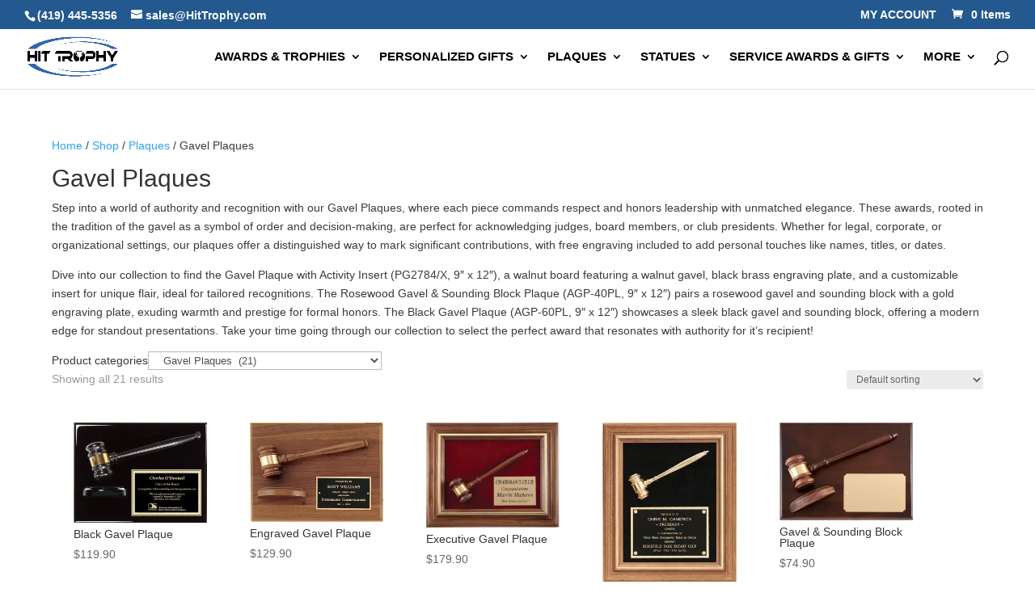

--- FILE ---
content_type: text/html; charset=UTF-8
request_url: https://www.hittrophy.com/product-category/plaques/gavel-plaques/
body_size: 47278
content:
<!DOCTYPE html><html lang="en-US"><head><script data-no-optimize="1">var litespeed_docref=sessionStorage.getItem("litespeed_docref");litespeed_docref&&(Object.defineProperty(document,"referrer",{get:function(){return litespeed_docref}}),sessionStorage.removeItem("litespeed_docref"));</script> <meta charset="UTF-8" /><meta http-equiv="X-UA-Compatible" content="IE=edge"><link rel="pingback" href="https://www.hittrophy.com/xmlrpc.php" /> <script type="litespeed/javascript">document.documentElement.className='js'</script>  <script type="litespeed/javascript" data-src=" https://www.googletagmanager.com/gtag/js?id=G-0B6342NGQS "></script> <script type="litespeed/javascript">window.dataLayer=window.dataLayer||[];function gtag(){dataLayer.push(arguments)}gtag('js',new Date());gtag('config','G-0B6342NGQS')</script> <meta name='robots' content='index, follow, max-image-preview:large, max-snippet:-1, max-video-preview:-1' /><link rel="preload" as="image" href="https://hittrophy.com/wp-content/compressx-nextgen/uploads/2025/07/banner-1-items.webp.avif" fetchpriority="high"><link rel="preload" as="image" href="https://hittrophy.com/wp-content/compressx-nextgen/uploads/2025/07/banner-1-items.webp" fetchpriority="high"><link rel="preload" as="image" href="https://hittrophy.com/wp-content/uploads/2018/12/banner-1.jpg.webp" fetchpriority="high"><link rel="preload" as="image" href="https://hittrophy.com/wp-content/uploads/2018/12/banner-1.jpg" fetchpriority="high"><link rel="preload" as="image" href="https://hittrophy.com/wp-content/uploads/2025/08/banner-1-items-1.png" fetchpriority="high"><link rel="preload" as="image" href="https://hittrophy.com/wp-content/uploads/2025/08/banner-1-items-1.png.avif" fetchpriority="high"> <script type="litespeed/javascript">window._wca=window._wca||[]</script> <title>Gavel Plaques made from Walnut, Rosewood &amp; Black Piano Finish</title><meta name="description" content="Our collection of gavel plaques feature boards made from walnut, rosewood &amp; piano finished black wood. We include free engraving on all plaques &amp; awards!" /><link rel="canonical" href="https://www.hittrophy.com/product-category/plaques/gavel-plaques/" /><meta name="twitter:card" content="summary_large_image" /><meta name="twitter:title" content="Gavel Plaques made from Walnut, Rosewood &amp; Black Piano Finish" /><meta name="twitter:description" content="Our collection of gavel plaques feature boards made from walnut, rosewood &amp; piano finished black wood. We include free engraving on all plaques &amp; awards!" /><meta name="twitter:site" content="@HitTrophy" /> <script type="application/ld+json" class="yoast-schema-graph">{"@context":"https://schema.org","@graph":[{"@type":"CollectionPage","@id":"https://www.hittrophy.com/product-category/plaques/gavel-plaques/","url":"https://www.hittrophy.com/product-category/plaques/gavel-plaques/","name":"Gavel Plaques made from Walnut, Rosewood & Black Piano Finish","isPartOf":{"@id":"https://www.hittrophy.com/#website"},"primaryImageOfPage":{"@id":"https://www.hittrophy.com/product-category/plaques/gavel-plaques/#primaryimage"},"image":{"@id":"https://www.hittrophy.com/product-category/plaques/gavel-plaques/#primaryimage"},"thumbnailUrl":"https://www.hittrophy.com/wp-content/uploads/2018/02/black-gavel-plaque-agp-60.jpg","description":"Our collection of gavel plaques feature boards made from walnut, rosewood & piano finished black wood. We include free engraving on all plaques & awards!","breadcrumb":{"@id":"https://www.hittrophy.com/product-category/plaques/gavel-plaques/#breadcrumb"},"inLanguage":"en-US"},{"@type":"ImageObject","inLanguage":"en-US","@id":"https://www.hittrophy.com/product-category/plaques/gavel-plaques/#primaryimage","url":"https://www.hittrophy.com/wp-content/uploads/2018/02/black-gavel-plaque-agp-60.jpg","contentUrl":"https://www.hittrophy.com/wp-content/uploads/2018/02/black-gavel-plaque-agp-60.jpg","width":675,"height":509,"caption":"A black piano finished board with a black gavel slanted downwards towards a sounding block, both of which are mounted on the plaque. To the right of the sounding block is a black engraving plate with a gold boarder. The gold engraving features words of recognition for an employee and a company logo for the AAMVA."},{"@type":"BreadcrumbList","@id":"https://www.hittrophy.com/product-category/plaques/gavel-plaques/#breadcrumb","itemListElement":[{"@type":"ListItem","position":1,"name":"Home","item":"https://www.hittrophy.com/"},{"@type":"ListItem","position":2,"name":"Plaques","item":"https://www.hittrophy.com/product-category/plaques/"},{"@type":"ListItem","position":3,"name":"Gavel Plaques"}]},{"@type":"WebSite","@id":"https://www.hittrophy.com/#website","url":"https://www.hittrophy.com/","name":"Hit Trophy","description":"Trophies, plaques, awards &amp; other personalized gifts.","publisher":{"@id":"https://www.hittrophy.com/#organization"},"potentialAction":[{"@type":"SearchAction","target":{"@type":"EntryPoint","urlTemplate":"https://www.hittrophy.com/?s={search_term_string}"},"query-input":{"@type":"PropertyValueSpecification","valueRequired":true,"valueName":"search_term_string"}}],"inLanguage":"en-US"},{"@type":"Organization","@id":"https://www.hittrophy.com/#organization","name":"Hit Trophy","url":"https://www.hittrophy.com/","logo":{"@type":"ImageObject","inLanguage":"en-US","@id":"https://www.hittrophy.com/#/schema/logo/image/","url":"https://hittrophy.com/wp-content/uploads/2018/12/hit-trophy-logo-v2.svg","contentUrl":"https://hittrophy.com/wp-content/uploads/2018/12/hit-trophy-logo-v2.svg","width":1,"height":1,"caption":"Hit Trophy"},"image":{"@id":"https://www.hittrophy.com/#/schema/logo/image/"},"sameAs":["https://www.facebook.com/HitTrophy","https://x.com/HitTrophy","https://www.instagram.com/hittrophy/","https://www.linkedin.com/company/hit-trophy/","https://www.pinterest.com/hittrophy/","https://www.youtube.com/user/HitTrophy"]}]}</script> <link rel='dns-prefetch' href='//www.google.com' /><link rel='dns-prefetch' href='//stats.wp.com' /><link rel='dns-prefetch' href='//secure.gravatar.com' /><link rel='dns-prefetch' href='//fonts.googleapis.com' /><link rel='dns-prefetch' href='//v0.wordpress.com' /><meta content="Divi Child v.1.0.0" name="generator"/><link data-optimized="2" rel="stylesheet" href="https://www.hittrophy.com/wp-content/litespeed/css/ab7f4dc44f90dea037df3686a921694c.css?ver=70115" /><style id='global-styles-inline-css' type='text/css'>:root{--wp--preset--aspect-ratio--square: 1;--wp--preset--aspect-ratio--4-3: 4/3;--wp--preset--aspect-ratio--3-4: 3/4;--wp--preset--aspect-ratio--3-2: 3/2;--wp--preset--aspect-ratio--2-3: 2/3;--wp--preset--aspect-ratio--16-9: 16/9;--wp--preset--aspect-ratio--9-16: 9/16;--wp--preset--color--black: #000000;--wp--preset--color--cyan-bluish-gray: #abb8c3;--wp--preset--color--white: #ffffff;--wp--preset--color--pale-pink: #f78da7;--wp--preset--color--vivid-red: #cf2e2e;--wp--preset--color--luminous-vivid-orange: #ff6900;--wp--preset--color--luminous-vivid-amber: #fcb900;--wp--preset--color--light-green-cyan: #7bdcb5;--wp--preset--color--vivid-green-cyan: #00d084;--wp--preset--color--pale-cyan-blue: #8ed1fc;--wp--preset--color--vivid-cyan-blue: #0693e3;--wp--preset--color--vivid-purple: #9b51e0;--wp--preset--gradient--vivid-cyan-blue-to-vivid-purple: linear-gradient(135deg,rgb(6,147,227) 0%,rgb(155,81,224) 100%);--wp--preset--gradient--light-green-cyan-to-vivid-green-cyan: linear-gradient(135deg,rgb(122,220,180) 0%,rgb(0,208,130) 100%);--wp--preset--gradient--luminous-vivid-amber-to-luminous-vivid-orange: linear-gradient(135deg,rgb(252,185,0) 0%,rgb(255,105,0) 100%);--wp--preset--gradient--luminous-vivid-orange-to-vivid-red: linear-gradient(135deg,rgb(255,105,0) 0%,rgb(207,46,46) 100%);--wp--preset--gradient--very-light-gray-to-cyan-bluish-gray: linear-gradient(135deg,rgb(238,238,238) 0%,rgb(169,184,195) 100%);--wp--preset--gradient--cool-to-warm-spectrum: linear-gradient(135deg,rgb(74,234,220) 0%,rgb(151,120,209) 20%,rgb(207,42,186) 40%,rgb(238,44,130) 60%,rgb(251,105,98) 80%,rgb(254,248,76) 100%);--wp--preset--gradient--blush-light-purple: linear-gradient(135deg,rgb(255,206,236) 0%,rgb(152,150,240) 100%);--wp--preset--gradient--blush-bordeaux: linear-gradient(135deg,rgb(254,205,165) 0%,rgb(254,45,45) 50%,rgb(107,0,62) 100%);--wp--preset--gradient--luminous-dusk: linear-gradient(135deg,rgb(255,203,112) 0%,rgb(199,81,192) 50%,rgb(65,88,208) 100%);--wp--preset--gradient--pale-ocean: linear-gradient(135deg,rgb(255,245,203) 0%,rgb(182,227,212) 50%,rgb(51,167,181) 100%);--wp--preset--gradient--electric-grass: linear-gradient(135deg,rgb(202,248,128) 0%,rgb(113,206,126) 100%);--wp--preset--gradient--midnight: linear-gradient(135deg,rgb(2,3,129) 0%,rgb(40,116,252) 100%);--wp--preset--font-size--small: 13px;--wp--preset--font-size--medium: 20px;--wp--preset--font-size--large: 36px;--wp--preset--font-size--x-large: 42px;--wp--preset--spacing--20: 0.44rem;--wp--preset--spacing--30: 0.67rem;--wp--preset--spacing--40: 1rem;--wp--preset--spacing--50: 1.5rem;--wp--preset--spacing--60: 2.25rem;--wp--preset--spacing--70: 3.38rem;--wp--preset--spacing--80: 5.06rem;--wp--preset--shadow--natural: 6px 6px 9px rgba(0, 0, 0, 0.2);--wp--preset--shadow--deep: 12px 12px 50px rgba(0, 0, 0, 0.4);--wp--preset--shadow--sharp: 6px 6px 0px rgba(0, 0, 0, 0.2);--wp--preset--shadow--outlined: 6px 6px 0px -3px rgb(255, 255, 255), 6px 6px rgb(0, 0, 0);--wp--preset--shadow--crisp: 6px 6px 0px rgb(0, 0, 0);}:root { --wp--style--global--content-size: 823px;--wp--style--global--wide-size: 1080px; }:where(body) { margin: 0; }.wp-site-blocks > .alignleft { float: left; margin-right: 2em; }.wp-site-blocks > .alignright { float: right; margin-left: 2em; }.wp-site-blocks > .aligncenter { justify-content: center; margin-left: auto; margin-right: auto; }:where(.is-layout-flex){gap: 0.5em;}:where(.is-layout-grid){gap: 0.5em;}.is-layout-flow > .alignleft{float: left;margin-inline-start: 0;margin-inline-end: 2em;}.is-layout-flow > .alignright{float: right;margin-inline-start: 2em;margin-inline-end: 0;}.is-layout-flow > .aligncenter{margin-left: auto !important;margin-right: auto !important;}.is-layout-constrained > .alignleft{float: left;margin-inline-start: 0;margin-inline-end: 2em;}.is-layout-constrained > .alignright{float: right;margin-inline-start: 2em;margin-inline-end: 0;}.is-layout-constrained > .aligncenter{margin-left: auto !important;margin-right: auto !important;}.is-layout-constrained > :where(:not(.alignleft):not(.alignright):not(.alignfull)){max-width: var(--wp--style--global--content-size);margin-left: auto !important;margin-right: auto !important;}.is-layout-constrained > .alignwide{max-width: var(--wp--style--global--wide-size);}body .is-layout-flex{display: flex;}.is-layout-flex{flex-wrap: wrap;align-items: center;}.is-layout-flex > :is(*, div){margin: 0;}body .is-layout-grid{display: grid;}.is-layout-grid > :is(*, div){margin: 0;}body{padding-top: 0px;padding-right: 0px;padding-bottom: 0px;padding-left: 0px;}:root :where(.wp-element-button, .wp-block-button__link){background-color: #32373c;border-width: 0;color: #fff;font-family: inherit;font-size: inherit;font-style: inherit;font-weight: inherit;letter-spacing: inherit;line-height: inherit;padding-top: calc(0.667em + 2px);padding-right: calc(1.333em + 2px);padding-bottom: calc(0.667em + 2px);padding-left: calc(1.333em + 2px);text-decoration: none;text-transform: inherit;}.has-black-color{color: var(--wp--preset--color--black) !important;}.has-cyan-bluish-gray-color{color: var(--wp--preset--color--cyan-bluish-gray) !important;}.has-white-color{color: var(--wp--preset--color--white) !important;}.has-pale-pink-color{color: var(--wp--preset--color--pale-pink) !important;}.has-vivid-red-color{color: var(--wp--preset--color--vivid-red) !important;}.has-luminous-vivid-orange-color{color: var(--wp--preset--color--luminous-vivid-orange) !important;}.has-luminous-vivid-amber-color{color: var(--wp--preset--color--luminous-vivid-amber) !important;}.has-light-green-cyan-color{color: var(--wp--preset--color--light-green-cyan) !important;}.has-vivid-green-cyan-color{color: var(--wp--preset--color--vivid-green-cyan) !important;}.has-pale-cyan-blue-color{color: var(--wp--preset--color--pale-cyan-blue) !important;}.has-vivid-cyan-blue-color{color: var(--wp--preset--color--vivid-cyan-blue) !important;}.has-vivid-purple-color{color: var(--wp--preset--color--vivid-purple) !important;}.has-black-background-color{background-color: var(--wp--preset--color--black) !important;}.has-cyan-bluish-gray-background-color{background-color: var(--wp--preset--color--cyan-bluish-gray) !important;}.has-white-background-color{background-color: var(--wp--preset--color--white) !important;}.has-pale-pink-background-color{background-color: var(--wp--preset--color--pale-pink) !important;}.has-vivid-red-background-color{background-color: var(--wp--preset--color--vivid-red) !important;}.has-luminous-vivid-orange-background-color{background-color: var(--wp--preset--color--luminous-vivid-orange) !important;}.has-luminous-vivid-amber-background-color{background-color: var(--wp--preset--color--luminous-vivid-amber) !important;}.has-light-green-cyan-background-color{background-color: var(--wp--preset--color--light-green-cyan) !important;}.has-vivid-green-cyan-background-color{background-color: var(--wp--preset--color--vivid-green-cyan) !important;}.has-pale-cyan-blue-background-color{background-color: var(--wp--preset--color--pale-cyan-blue) !important;}.has-vivid-cyan-blue-background-color{background-color: var(--wp--preset--color--vivid-cyan-blue) !important;}.has-vivid-purple-background-color{background-color: var(--wp--preset--color--vivid-purple) !important;}.has-black-border-color{border-color: var(--wp--preset--color--black) !important;}.has-cyan-bluish-gray-border-color{border-color: var(--wp--preset--color--cyan-bluish-gray) !important;}.has-white-border-color{border-color: var(--wp--preset--color--white) !important;}.has-pale-pink-border-color{border-color: var(--wp--preset--color--pale-pink) !important;}.has-vivid-red-border-color{border-color: var(--wp--preset--color--vivid-red) !important;}.has-luminous-vivid-orange-border-color{border-color: var(--wp--preset--color--luminous-vivid-orange) !important;}.has-luminous-vivid-amber-border-color{border-color: var(--wp--preset--color--luminous-vivid-amber) !important;}.has-light-green-cyan-border-color{border-color: var(--wp--preset--color--light-green-cyan) !important;}.has-vivid-green-cyan-border-color{border-color: var(--wp--preset--color--vivid-green-cyan) !important;}.has-pale-cyan-blue-border-color{border-color: var(--wp--preset--color--pale-cyan-blue) !important;}.has-vivid-cyan-blue-border-color{border-color: var(--wp--preset--color--vivid-cyan-blue) !important;}.has-vivid-purple-border-color{border-color: var(--wp--preset--color--vivid-purple) !important;}.has-vivid-cyan-blue-to-vivid-purple-gradient-background{background: var(--wp--preset--gradient--vivid-cyan-blue-to-vivid-purple) !important;}.has-light-green-cyan-to-vivid-green-cyan-gradient-background{background: var(--wp--preset--gradient--light-green-cyan-to-vivid-green-cyan) !important;}.has-luminous-vivid-amber-to-luminous-vivid-orange-gradient-background{background: var(--wp--preset--gradient--luminous-vivid-amber-to-luminous-vivid-orange) !important;}.has-luminous-vivid-orange-to-vivid-red-gradient-background{background: var(--wp--preset--gradient--luminous-vivid-orange-to-vivid-red) !important;}.has-very-light-gray-to-cyan-bluish-gray-gradient-background{background: var(--wp--preset--gradient--very-light-gray-to-cyan-bluish-gray) !important;}.has-cool-to-warm-spectrum-gradient-background{background: var(--wp--preset--gradient--cool-to-warm-spectrum) !important;}.has-blush-light-purple-gradient-background{background: var(--wp--preset--gradient--blush-light-purple) !important;}.has-blush-bordeaux-gradient-background{background: var(--wp--preset--gradient--blush-bordeaux) !important;}.has-luminous-dusk-gradient-background{background: var(--wp--preset--gradient--luminous-dusk) !important;}.has-pale-ocean-gradient-background{background: var(--wp--preset--gradient--pale-ocean) !important;}.has-electric-grass-gradient-background{background: var(--wp--preset--gradient--electric-grass) !important;}.has-midnight-gradient-background{background: var(--wp--preset--gradient--midnight) !important;}.has-small-font-size{font-size: var(--wp--preset--font-size--small) !important;}.has-medium-font-size{font-size: var(--wp--preset--font-size--medium) !important;}.has-large-font-size{font-size: var(--wp--preset--font-size--large) !important;}.has-x-large-font-size{font-size: var(--wp--preset--font-size--x-large) !important;}
/*# sourceURL=global-styles-inline-css */</style><style id='woocommerce-layout-inline-css' type='text/css'>.infinite-scroll .woocommerce-pagination {
		display: none;
	}
/*# sourceURL=woocommerce-layout-inline-css */</style><style id='woocommerce-inline-inline-css' type='text/css'>.woocommerce form .form-row .required { visibility: visible; }
.woocommerce form .form-row .required { visibility: visible; }
/*# sourceURL=woocommerce-inline-inline-css */</style><style id='font-awesome-inline-css' type='text/css'>[data-font="FontAwesome"]:before {font-family: 'FontAwesome' !important;content: attr(data-icon) !important;speak: none !important;font-weight: normal !important;font-variant: normal !important;text-transform: none !important;line-height: 1 !important;font-style: normal !important;-webkit-font-smoothing: antialiased !important;-moz-osx-font-smoothing: grayscale !important;}
/*# sourceURL=font-awesome-inline-css */</style> <script type="litespeed/javascript" data-src="https://www.hittrophy.com/wp-includes/js/jquery/jquery.min.js" id="jquery-core-js"></script> <script id="jquery-js-after" type="litespeed/javascript">function optilux_getCookie(name){var v=document.cookie.match("(^|;) ?"+name+"=([^;]*)(;|$)");return v?v[2]:null}
function optilux_check_wc_cart_script(){var cart_src="https://www.hittrophy.com/wp-content/plugins/woocommerce/assets/js/frontend/cart-fragments.min.js";var script_id="optilux_loaded_wc_cart_fragments";if(document.getElementById(script_id)!==null){return!1}
if(optilux_getCookie("woocommerce_cart_hash")){var script=document.createElement("script");script.id=script_id;script.src=cart_src;script.async=!0;document.head.appendChild(script)}}
optilux_check_wc_cart_script();document.addEventListener("click",function(){setTimeout(optilux_check_wc_cart_script,1000)})</script> <script type="text/javascript" src="https://www.google.com/recaptcha/api.js?hl=en_US" id="recaptcha-js" defer="defer" data-wp-strategy="defer"></script> <script id="wc-add-to-cart-js-extra" type="litespeed/javascript">var wc_add_to_cart_params={"ajax_url":"/wp-admin/admin-ajax.php","wc_ajax_url":"/?wc-ajax=%%endpoint%%","i18n_view_cart":"View cart","cart_url":"https://www.hittrophy.com/cart/","is_cart":"","cart_redirect_after_add":"yes"}</script> <script id="woocommerce-js-extra" type="litespeed/javascript">var woocommerce_params={"ajax_url":"/wp-admin/admin-ajax.php","wc_ajax_url":"/?wc-ajax=%%endpoint%%","i18n_password_show":"Show password","i18n_password_hide":"Hide password"}</script> <script id="wc-cart-fragments-js-extra" type="litespeed/javascript">var wc_cart_fragments_params={"ajax_url":"/wp-admin/admin-ajax.php","wc_ajax_url":"/?wc-ajax=%%endpoint%%","cart_hash_key":"wc_cart_hash_6759e21e7d122daa8c2e3f357074dc50","fragment_name":"wc_fragments_6759e21e7d122daa8c2e3f357074dc50","request_timeout":"5000"}</script> <script type="text/javascript" src="https://stats.wp.com/s-202604.js" id="woocommerce-analytics-js" defer="defer" data-wp-strategy="defer"></script> <script id="wc-single-product-js-extra" type="litespeed/javascript">var wc_single_product_params={"i18n_required_rating_text":"Please select a rating","i18n_rating_options":["1 of 5 stars","2 of 5 stars","3 of 5 stars","4 of 5 stars","5 of 5 stars"],"i18n_product_gallery_trigger_text":"View full-screen image gallery","review_rating_required":"yes","flexslider":{"rtl":!1,"animation":"slide","smoothHeight":!0,"directionNav":!1,"controlNav":"thumbnails","slideshow":!1,"animationSpeed":500,"animationLoop":!1,"allowOneSlide":!1},"zoom_enabled":"1","zoom_options":[],"photoswipe_enabled":"1","photoswipe_options":{"shareEl":!1,"closeOnScroll":!1,"history":!1,"hideAnimationDuration":0,"showAnimationDuration":0},"flexslider_enabled":"1"}</script> <script id="wc-country-select-js-extra" type="litespeed/javascript">var wc_country_select_params={"countries":"{\"US\":{\"AL\":\"Alabama\",\"AK\":\"Alaska\",\"AZ\":\"Arizona\",\"AR\":\"Arkansas\",\"CA\":\"California\",\"CO\":\"Colorado\",\"CT\":\"Connecticut\",\"DE\":\"Delaware\",\"DC\":\"District of Columbia\",\"FL\":\"Florida\",\"GA\":\"Georgia\",\"HI\":\"Hawaii\",\"ID\":\"Idaho\",\"IL\":\"Illinois\",\"IN\":\"Indiana\",\"IA\":\"Iowa\",\"KS\":\"Kansas\",\"KY\":\"Kentucky\",\"LA\":\"Louisiana\",\"ME\":\"Maine\",\"MD\":\"Maryland\",\"MA\":\"Massachusetts\",\"MI\":\"Michigan\",\"MN\":\"Minnesota\",\"MS\":\"Mississippi\",\"MO\":\"Missouri\",\"MT\":\"Montana\",\"NE\":\"Nebraska\",\"NV\":\"Nevada\",\"NH\":\"New Hampshire\",\"NJ\":\"New Jersey\",\"NM\":\"New Mexico\",\"NY\":\"New York\",\"NC\":\"North Carolina\",\"ND\":\"North Dakota\",\"OH\":\"Ohio\",\"OK\":\"Oklahoma\",\"OR\":\"Oregon\",\"PA\":\"Pennsylvania\",\"RI\":\"Rhode Island\",\"SC\":\"South Carolina\",\"SD\":\"South Dakota\",\"TN\":\"Tennessee\",\"TX\":\"Texas\",\"UT\":\"Utah\",\"VT\":\"Vermont\",\"VA\":\"Virginia\",\"WA\":\"Washington\",\"WV\":\"West Virginia\",\"WI\":\"Wisconsin\",\"WY\":\"Wyoming\"}}","i18n_select_state_text":"Select an option\u2026","i18n_no_matches":"No matches found","i18n_ajax_error":"Loading failed","i18n_input_too_short_1":"Please enter 1 or more characters","i18n_input_too_short_n":"Please enter %qty% or more characters","i18n_input_too_long_1":"Please delete 1 character","i18n_input_too_long_n":"Please delete %qty% characters","i18n_selection_too_long_1":"You can only select 1 item","i18n_selection_too_long_n":"You can only select %qty% items","i18n_load_more":"Loading more results\u2026","i18n_searching":"Searching\u2026"}</script> <script id="wc-address-i18n-js-extra" type="litespeed/javascript">var wc_address_i18n_params={"locale":"{\"US\":{\"postcode\":[],\"state\":[]},\"default\":{\"first_name\":{\"required\":true,\"class\":[\"form-row-first\"],\"autocomplete\":\"given-name\"},\"last_name\":{\"required\":true,\"class\":[\"form-row-last\"],\"autocomplete\":\"family-name\"},\"company\":{\"class\":[\"form-row-wide\"],\"autocomplete\":\"organization\",\"required\":false},\"country\":{\"type\":\"country\",\"required\":true,\"class\":[\"form-row-wide\",\"address-field\",\"update_totals_on_change\"],\"autocomplete\":\"country\"},\"address_1\":{\"required\":true,\"class\":[\"form-row-wide\",\"address-field\"],\"autocomplete\":\"address-line1\"},\"address_2\":{\"label_class\":[\"screen-reader-text\"],\"class\":[\"form-row-wide\",\"address-field\"],\"autocomplete\":\"address-line2\",\"required\":false},\"city\":{\"required\":true,\"class\":[\"form-row-wide\",\"address-field\"],\"autocomplete\":\"address-level2\"},\"state\":{\"type\":\"state\",\"required\":true,\"class\":[\"form-row-wide\",\"address-field\"],\"validate\":[\"state\"],\"autocomplete\":\"address-level1\"},\"postcode\":{\"required\":true,\"class\":[\"form-row-wide\",\"address-field\"],\"validate\":[\"postcode\"],\"autocomplete\":\"postal-code\"}}}","locale_fields":"{\"address_1\":\"#billing_address_1_field, #shipping_address_1_field\",\"address_2\":\"#billing_address_2_field, #shipping_address_2_field\",\"state\":\"#billing_state_field, #shipping_state_field, #calc_shipping_state_field\",\"postcode\":\"#billing_postcode_field, #shipping_postcode_field, #calc_shipping_postcode_field\",\"city\":\"#billing_city_field, #shipping_city_field, #calc_shipping_city_field\"}","i18n_required_text":"required","i18n_optional_text":"optional"}</script> <script id="wc-checkout-js-extra" type="litespeed/javascript">var wc_checkout_params={"ajax_url":"/wp-admin/admin-ajax.php","wc_ajax_url":"/?wc-ajax=%%endpoint%%","update_order_review_nonce":"9f8899db49","apply_coupon_nonce":"392931da49","remove_coupon_nonce":"f1bc77e890","option_guest_checkout":"yes","checkout_url":"/?wc-ajax=checkout","is_checkout":"0","debug_mode":"","i18n_checkout_error":"There was an error processing your order. Please check for any charges in your payment method and review your \u003Ca href=\"https://www.hittrophy.com/my-account/orders/\"\u003Eorder history\u003C/a\u003E before placing the order again."}</script>  <script type="litespeed/javascript" data-src="https://www.googletagmanager.com/gtag/js?id=UA-2290292-1"></script> <script type="litespeed/javascript">window.dataLayer=window.dataLayer||[];function gtag(){dataLayer.push(arguments)}
gtag('js',new Date());gtag('config','UA-2290292-1')</script> <style>img#wpstats{display:none}</style><style>.dgwt-wcas-ico-magnifier,.dgwt-wcas-ico-magnifier-handler{max-width:20px}.dgwt-wcas-search-wrapp{max-width:600px}</style><style>#wcas-divi-search {
			display: none !important;
		}

		/* Custom header */
		.et_pb_menu__search .dgwt-wcas-search-wrapp {
			max-width: none;
		}

		/* Header style: Default, Centered Inline Logo */
		.et_header_style_split .et_search_form_container .dgwt-wcas-search-wrapp,
		.et_header_style_left .et_search_form_container .dgwt-wcas-search-wrapp {
			max-width: 400px;
			top: 0;
			bottom: 0;
			right: 45px;
			position: absolute;
			z-index: 1000;
			width: 100%;
		}

		.et_header_style_split .et_search_form_container .dgwt-wcas-close:not(.dgwt-wcas-inner-preloader),
		.et_header_style_left .et_search_form_container .dgwt-wcas-close:not(.dgwt-wcas-inner-preloader) {
			background-image: none;
		}

		.et_header_style_split .et_search_form_container span.et_close_search_field,
		.et_header_style_left .et_search_form_container span.et_close_search_field {
			right: 5px;
		}

		.et_header_style_split .et_search_form_container .js-dgwt-wcas-mobile-overlay-enabled .dgwt-wcas-search-form,
		.et_header_style_left .et_search_form_container .js-dgwt-wcas-mobile-overlay-enabled .dgwt-wcas-search-form {
			max-width: 100% !important;
		}

		.et_header_style_split .dgwt-wcas-overlay-mobile .dgwt-wcas-search-form,
		.et_header_style_left .dgwt-wcas-overlay-mobile .dgwt-wcas-search-form {
			max-width: 100% !important;
		}

		.dgwt-wcas-overlay-mobile .dgwt-wcas-search-wrapp-mobile {
			top: 0 !important;
		}

		/* Header style: Centered */
		.et_header_style_centered .et_search_form_container .dgwt-wcas-search-wrapp {
			bottom: 20px;
			position: absolute;
		}

		.et_header_style_centered .et_search_form_container .dgwt-wcas-preloader {
			right: 20px;
		}

		.et_header_style_centered .et_search_form_container .dgwt-wcas-close:not(.dgwt-wcas-inner-preloader) {
			background-image: none;
		}

		.et_header_style_centered .et_search_form_container span.et_close_search_field {
			right: 5px;
		}

		/* Header style: Slide in, Fullscreen */
		.et_header_style_fullscreen .et_slide_in_menu_container .dgwt-wcas-search-wrapp,
		.et_header_style_slide .et_slide_in_menu_container .dgwt-wcas-search-wrapp {
			margin-top: 15px;
		}

		.et_header_style_fullscreen .et_slide_in_menu_container .dgwt-wcas-search-wrapp {
			width: 400px;
		}

		.et_header_style_fullscreen .et_slide_in_menu_container .dgwt-wcas-search-input,
		.et_header_style_slide .et_slide_in_menu_container .dgwt-wcas-search-input {
			color: #444;
		}

		@media (max-width: 500px) {
			.et_header_style_fullscreen .et_slide_in_menu_container .dgwt-wcas-search-wrapp {
				width: 100%;
			}

			.et_header_style_slide .et_slide_in_menu_container .dgwt-wcas-search-wrapp {
				width: 100%;
				min-width: 150px;
			}
		}

		/* Full width nav */
		@media (min-width: 981px) {
			.et_fullwidth_nav .et_search_form_container .dgwt-wcas-search-wrapp {
				right: 40px;
			}

			.et_fullwidth_nav .et_search_form_container .dgwt-wcas-preloader {
				right: 0;
			}
		}

		/* Vertical nav */
		@media (min-width: 981px) {
			.et_vertical_nav #main-header .et_search_form_container {
				margin: 0 20px;
			}

			.et_vertical_nav .dgwt-wcas-search-wrapp {
				min-width: 100px;
				bottom: 0 !important;
				position: relative !important;
			}

			.et_vertical_nav .et_search_form_container span.et_close_search_field {
				right: 5px;
			}

			.et_vertical_nav .et_search_form_container .dgwt-wcas-close:not(.dgwt-wcas-inner-preloader) {
				background-image: none;
			}

			.et_vertical_nav .et_search_form_container .dgwt-wcas-preloader {
				right: 5px;
			}
		}</style> <script type="litespeed/javascript">jQuery(document).ready(function($){var bodyElement=document.querySelector("body");bodyElement.addEventListener("mousemove",getMouseDirection,!1);function getMouseDirection(e){bodyElement.removeEventListener("mousemove",getMouseDirection,!1);if(window.cbload2=='no'){loadit();window.cbload2='yes'}}
function loadit(){jQuery.getScript("https://staticw2.yotpo.com/jvuVQdTweAXBUp69rm2pVygBUbbVIT6Lm2gVMTeU/widget.js").done(function(){console.log("Yotpo Loaded")})
setTimeout(function(){jQuery.getScript("https://seal-toledo.bbb.org/logo/hit-15000837.js").done(function(){console.log("BBB Loaded")})},1500)}
window.cbload2='no';$(window).scroll(function(){if($(document).scrollTop()>1&&window.cbload2=='no'){window.cbload2='yes';loadit()}})})</script> <meta name="viewport" content="width=device-width, initial-scale=1.0, maximum-scale=1.0, user-scalable=0" />	<noscript><style>.woocommerce-product-gallery{ opacity: 1 !important; }</style></noscript><meta property="og:type" content="website" /><meta property="og:title" content="Gavel Plaques made from Walnut, Rosewood &amp; Black Piano Finish" /><meta property="og:url" content="https://www.hittrophy.com/product-category/plaques/gavel-plaques/" /><meta property="og:description" content="&lt;div&gt;
&lt;div&gt;
&lt;div class=&quot;css-146c3p1 r-bcqeeo r-1ttztb7 r-qvutc0 r-37j5jr r-a023e6 r-16dba41 r-1adg3ll r-1g7jtus r-1x3r274&quot; dir=&quot;ltr&quot;&gt;&lt;span class=&quot;css-1jxf684 r-bcqeeo r-1ttztb7 r-qvutc0 r-poiln3&quot;…" /><meta property="og:site_name" content="Hit Trophy" /><meta property="og:image" content="https://www.hittrophy.com/wp-content/uploads/2019/05/Screen-Shot-2019-05-13-at-1.19.16-PM.png" /><meta property="og:image:width" content="228" /><meta property="og:image:height" content="228" /><meta property="og:image:alt" content="" /><meta property="og:locale" content="en_US" /><meta name="twitter:site" content="@https://x.com/HitTrophy" /><link rel="icon" href="https://www.hittrophy.com/wp-content/uploads/2019/05/Screen-Shot-2019-05-13-at-1.19.16-PM-100x100.png" sizes="32x32" /><link rel="icon" href="https://www.hittrophy.com/wp-content/uploads/2019/05/Screen-Shot-2019-05-13-at-1.19.16-PM.png" sizes="192x192" /><link rel="apple-touch-icon" href="https://www.hittrophy.com/wp-content/uploads/2019/05/Screen-Shot-2019-05-13-at-1.19.16-PM.png" /><meta name="msapplication-TileImage" content="https://www.hittrophy.com/wp-content/uploads/2019/05/Screen-Shot-2019-05-13-at-1.19.16-PM.png" /><style type="text/css">:root {--fpd-primary-color: #000000;--fpd-secondary-color: #27ae60;}.fpd-product-designer-wrapper {
    position: relative;
}</style><style id="et-divi-customizer-cpt-global-cached-inline-styles">body,.et-db #et-boc .et-l .et_pb_column_1_2 .et_quote_content blockquote cite,.et-db #et-boc .et-l .et_pb_column_1_2 .et_link_content a.et_link_main_url,.et-db #et-boc .et-l .et_pb_column_1_3 .et_quote_content blockquote cite,.et-db #et-boc .et-l .et_pb_column_3_8 .et_quote_content blockquote cite,.et-db #et-boc .et-l .et_pb_column_1_4 .et_quote_content blockquote cite,.et-db #et-boc .et-l .et_pb_blog_grid .et_quote_content blockquote cite,.et-db #et-boc .et-l .et_pb_column_1_3 .et_link_content a.et_link_main_url,.et-db #et-boc .et-l .et_pb_column_3_8 .et_link_content a.et_link_main_url,.et-db #et-boc .et-l .et_pb_column_1_4 .et_link_content a.et_link_main_url,.et-db #et-boc .et-l .et_pb_blog_grid .et_link_content a.et_link_main_url,body.et-db #et-boc .et-l .et_pb_bg_layout_light .et_pb_post p,body.et-db #et-boc .et-l .et_pb_bg_layout_dark .et_pb_post p{font-size:14px}.et-db #et-boc .et-l .et_pb_slide_content,.et-db #et-boc .et-l .et_pb_best_value{font-size:15px}body{color:#3a3a3a}.container,.et-db #et-boc .et-l .container,.et-db #et-boc .et-l .et_pb_row,.et-db #et-boc .et-l .et_pb_slider .et_pb_container,.et-db #et-boc .et-l .et_pb_fullwidth_section .et_pb_title_container,.et-db #et-boc .et-l .et_pb_fullwidth_section .et_pb_title_featured_container,.et-db #et-boc .et-l .et_pb_fullwidth_header:not(.et_pb_fullscreen) .et_pb_fullwidth_header_container{max-width:1200px}.et_boxed_layout #page-container,.et_boxed_layout.et_non_fixed_nav.et_transparent_nav #page-container #top-header,.et_boxed_layout.et_non_fixed_nav.et_transparent_nav #page-container #main-header,.et_fixed_nav.et_boxed_layout #page-container #top-header,.et_fixed_nav.et_boxed_layout #page-container #main-header,.et_boxed_layout #page-container .container,.et_boxed_layout.et-db #et-boc .et-l #page-container .et_pb_row{max-width:1360px}.nav li ul,.et-db #et-boc .et-l .nav li ul{border-color:#848484}.et_secondary_nav_enabled #page-container #top-header{background-color:#23598f!important}#et-secondary-nav li ul{background-color:#23598f}.et_header_style_centered .mobile_nav .select_page,.et_header_style_split .mobile_nav .select_page,.et_nav_text_color_light #top-menu>li>a,.et_nav_text_color_dark #top-menu>li>a,#top-menu a,.et_mobile_menu li a,.et-db #et-boc .et-l .et_mobile_menu li a,.et_nav_text_color_light .et_mobile_menu li a,.et-db #et-boc .et-l .et_nav_text_color_light .et_mobile_menu li a,.et_nav_text_color_dark .et_mobile_menu li a,.et-db #et-boc .et-l .et_nav_text_color_dark .et_mobile_menu li a,#et_search_icon:before,.et_search_form_container input,span.et_close_search_field:after,#et-top-navigation .et-cart-info{color:#000000}.et_search_form_container input::-moz-placeholder{color:#000000}.et_search_form_container input::-webkit-input-placeholder{color:#000000}.et_search_form_container input:-ms-input-placeholder{color:#000000}#top-header,#top-header a,#et-secondary-nav li li a,#top-header .et-social-icon a:before{font-size:14px}#top-menu li a{font-size:15px}body.et_vertical_nav .container.et_search_form_container .et-search-form input{font-size:15px!important}#top-menu li.current-menu-ancestor>a,#top-menu li.current-menu-item>a,#top-menu li.current_page_item>a{color:#000000}.footer-widget li:before{border-color:rgba(242,242,242,0)}.woocommerce a.button.alt,.woocommerce.et-db #et-boc .et-l a.button.alt,.woocommerce-page a.button.alt,.woocommerce-page.et-db #et-boc .et-l a.button.alt,.woocommerce button.button.alt,.woocommerce.et-db #et-boc .et-l button.button.alt,.woocommerce button.button.alt.disabled,.woocommerce.et-db #et-boc .et-l button.button.alt.disabled,.woocommerce-page button.button.alt,.woocommerce-page.et-db #et-boc .et-l button.button.alt,.woocommerce-page button.button.alt.disabled,.woocommerce-page.et-db #et-boc .et-l button.button.alt.disabled,.woocommerce input.button.alt,.woocommerce.et-db #et-boc .et-l input.button.alt,.woocommerce-page input.button.alt,.woocommerce-page.et-db #et-boc .et-l input.button.alt,.woocommerce #respond input#submit.alt,.woocommerce-page #respond input#submit.alt,.woocommerce #content input.button.alt,.woocommerce #content.et-db #et-boc .et-l input.button.alt,.woocommerce-page #content input.button.alt,.woocommerce-page #content.et-db #et-boc .et-l input.button.alt,.woocommerce a.button,.woocommerce.et-db #et-boc .et-l a.button,.woocommerce-page a.button,.woocommerce-page.et-db #et-boc .et-l a.button,.woocommerce button.button,.woocommerce.et-db #et-boc .et-l button.button,.woocommerce-page button.button,.woocommerce-page.et-db #et-boc .et-l button.button,.woocommerce input.button,.woocommerce.et-db #et-boc .et-l input.button,.woocommerce-page input.button,.woocommerce-page.et-db #et-boc .et-l input.button,.woocommerce #respond input#submit,.woocommerce-page #respond input#submit,.woocommerce #content input.button,.woocommerce #content.et-db #et-boc .et-l input.button,.woocommerce-page #content input.button,.woocommerce-page #content.et-db #et-boc .et-l input.button,.woocommerce-message a.button.wc-forward,body .et_pb_button,body.et-db #et-boc .et-l .et_pb_button{background-color:#3883c1}.woocommerce.et_pb_button_helper_class a.button.alt,.woocommerce.et_pb_button_helper_class.et-db #et-boc .et-l a.button.alt,.woocommerce-page.et_pb_button_helper_class a.button.alt,.woocommerce-page.et_pb_button_helper_class.et-db #et-boc .et-l a.button.alt,.woocommerce.et_pb_button_helper_class button.button.alt,.woocommerce.et_pb_button_helper_class.et-db #et-boc .et-l button.button.alt,.woocommerce.et_pb_button_helper_class button.button.alt.disabled,.woocommerce.et_pb_button_helper_class.et-db #et-boc .et-l button.button.alt.disabled,.woocommerce-page.et_pb_button_helper_class button.button.alt,.woocommerce-page.et_pb_button_helper_class.et-db #et-boc .et-l button.button.alt,.woocommerce-page.et_pb_button_helper_class button.button.alt.disabled,.woocommerce-page.et_pb_button_helper_class.et-db #et-boc .et-l button.button.alt.disabled,.woocommerce.et_pb_button_helper_class input.button.alt,.woocommerce.et_pb_button_helper_class.et-db #et-boc .et-l input.button.alt,.woocommerce-page.et_pb_button_helper_class input.button.alt,.woocommerce-page.et_pb_button_helper_class.et-db #et-boc .et-l input.button.alt,.woocommerce.et_pb_button_helper_class #respond input#submit.alt,.woocommerce-page.et_pb_button_helper_class #respond input#submit.alt,.woocommerce.et_pb_button_helper_class #content input.button.alt,.woocommerce.et_pb_button_helper_class #content.et-db #et-boc .et-l input.button.alt,.woocommerce-page.et_pb_button_helper_class #content input.button.alt,.woocommerce-page.et_pb_button_helper_class #content.et-db #et-boc .et-l input.button.alt,.woocommerce.et_pb_button_helper_class a.button,.woocommerce.et_pb_button_helper_class.et-db #et-boc .et-l a.button,.woocommerce-page.et_pb_button_helper_class a.button,.woocommerce-page.et_pb_button_helper_class.et-db #et-boc .et-l a.button,.woocommerce.et_pb_button_helper_class button.button,.woocommerce.et_pb_button_helper_class.et-db #et-boc .et-l button.button,.woocommerce-page.et_pb_button_helper_class button.button,.woocommerce-page.et_pb_button_helper_class.et-db #et-boc .et-l button.button,.woocommerce.et_pb_button_helper_class input.button,.woocommerce.et_pb_button_helper_class.et-db #et-boc .et-l input.button,.woocommerce-page.et_pb_button_helper_class input.button,.woocommerce-page.et_pb_button_helper_class.et-db #et-boc .et-l input.button,.woocommerce.et_pb_button_helper_class #respond input#submit,.woocommerce-page.et_pb_button_helper_class #respond input#submit,.woocommerce.et_pb_button_helper_class #content input.button,.woocommerce.et_pb_button_helper_class #content.et-db #et-boc .et-l input.button,.woocommerce-page.et_pb_button_helper_class #content input.button,.woocommerce-page.et_pb_button_helper_class #content.et-db #et-boc .et-l input.button,body.et_pb_button_helper_class .et_pb_button,body.et_pb_button_helper_class.et-db #et-boc .et-l .et_pb_button,body.et_pb_button_helper_class .et_pb_module.et_pb_button,body.et_pb_button_helper_class.et-db #et-boc .et-l .et_pb_module.et_pb_button{color:#000000}@media only screen and (min-width:981px){#logo{max-height:70%}.et_pb_svg_logo #logo{height:70%}.et_header_style_centered.et_hide_primary_logo #main-header:not(.et-fixed-header) .logo_container,.et_header_style_centered.et_hide_fixed_logo #main-header.et-fixed-header .logo_container{height:11.88px}.et_fixed_nav #page-container .et-fixed-header#top-header{background-color:#f2e93a!important}.et_fixed_nav #page-container .et-fixed-header#top-header #et-secondary-nav li ul{background-color:#f2e93a}.et-fixed-header #top-menu a,.et-fixed-header #et_search_icon:before,.et-fixed-header #et_top_search .et-search-form input,.et-fixed-header .et_search_form_container input,.et-fixed-header .et_close_search_field:after,.et-fixed-header #et-top-navigation .et-cart-info{color:#000000!important}.et-fixed-header .et_search_form_container input::-moz-placeholder{color:#000000!important}.et-fixed-header .et_search_form_container input::-webkit-input-placeholder{color:#000000!important}.et-fixed-header .et_search_form_container input:-ms-input-placeholder{color:#000000!important}.et-fixed-header #top-menu li.current-menu-ancestor>a,.et-fixed-header #top-menu li.current-menu-item>a,.et-fixed-header #top-menu li.current_page_item>a{color:#ffffff!important}}@media only screen and (min-width:1500px){.et-db #et-boc .et-l .et_pb_row{padding:30px 0}.et-db #et-boc .et-l .et_pb_section{padding:60px 0}.single.et_pb_pagebuilder_layout.et_full_width_page .et_post_meta_wrapper{padding-top:90px}.et-db #et-boc .et-l .et_pb_fullwidth_section{padding:0}}</style></head><body class="archive tax-product_cat term-gavel-plaques term-1096 wp-theme-Divi wp-child-theme-divi-child theme-Divi woocommerce woocommerce-page woocommerce-no-js et_button_no_icon et_pb_button_helper_class et_fullwidth_nav et_fullwidth_secondary_nav et_fixed_nav et_show_nav et_secondary_nav_enabled et_secondary_nav_two_panels et_primary_nav_dropdown_animation_expand et_secondary_nav_dropdown_animation_fade et_header_style_left et_pb_footer_columns6 et_cover_background et_pb_gutter osx et_pb_gutters1 et_full_width_page et_divi_theme et-db fancy-product fpd-customize-button-visible"><div id="page-container"><div id="top-header"><div class="container clearfix"><div id="et-info">
<span id="et-info-phone"><a href="tel:4194455356">(419) 445-5356</a></span>
<a href="mailto:sales@HitTrophy.com"><span id="et-info-email">sales@HitTrophy.com</span></a></div><div id="et-secondary-menu"><ul id="et-secondary-nav" class="menu"><li class="menu-item menu-item-type-post_type menu-item-object-page menu-item-17934"><a href="https://www.hittrophy.com/my-account/">MY ACCOUNT</a></li></ul><a href="https://www.hittrophy.com/cart/" class="et-cart-info">
<span>0 Items</span>
</a></div></div></div><header id="main-header" data-height-onload="66"><div class="container clearfix et_menu_container"><div class="logo_container">
<span class="logo_helper"></span>
<a href="https://www.hittrophy.com/">
<img data-lazyloaded="1" src="[data-uri]" width="1500" height="750" data-src="https://hittrophy.com/wp-content/uploads/2024/12/Hit-Trophy-2024-PNG.webp" alt="Hit Trophy" id="logo" data-height-percentage="70" />
</a></div><div id="et-top-navigation" data-height="66" data-fixed-height="40"><nav id="top-menu-nav"><ul id="top-menu" class="nav"><li id="menu-item-17645" class="menu-item menu-item-type-custom menu-item-object-custom menu-item-has-children menu-item-17645"><a href="/product-category/awards-trophies/">AWARDS &#038; TROPHIES</a><ul class="sub-menu"><li id="menu-item-17719" class="menu-item menu-item-type-custom menu-item-object-custom menu-item-17719"><a href="/product-category/awards-trophies/acrylic-awards/">ACRYLIC AWARDS</a></li><li id="menu-item-17720" class="menu-item menu-item-type-custom menu-item-object-custom menu-item-17720"><a href="/product-category/awards-trophies/crystal/">CRYSTAL AWARDS</a></li><li id="menu-item-17721" class="menu-item menu-item-type-custom menu-item-object-custom menu-item-17721"><a href="/product-category/awards-trophies/glass-awards/">GLASS AWARDS</a></li><li id="menu-item-17722" class="menu-item menu-item-type-custom menu-item-object-custom menu-item-17722"><a href="/product-category/awards-trophies/sports/">SPORTS AWARDS</a></li><li id="menu-item-17723" class="menu-item menu-item-type-custom menu-item-object-custom menu-item-17723"><a href="/product-category/awards-trophies/trophy-cups/">TROPHY CUPS</a></li></ul></li><li id="menu-item-17644" class="menu-item menu-item-type-custom menu-item-object-custom menu-item-has-children menu-item-17644"><a href="/product-category/personalized-gifts/">PERSONALIZED GIFTS</a><ul class="sub-menu"><li id="menu-item-17725" class="menu-item menu-item-type-custom menu-item-object-custom menu-item-17725"><a href="/product-category/personalized-gifts/engraved-clocks/">ENGRAVED CLOCKS</a></li><li id="menu-item-17726" class="menu-item menu-item-type-custom menu-item-object-custom menu-item-17726"><a href="/product-category/personalized-gifts/gavels/">GAVELS</a></li><li id="menu-item-17727" class="menu-item menu-item-type-custom menu-item-object-custom menu-item-17727"><a href="/product-category/personalized-gifts/picture-frames/">PICTURE FRAMES</a></li></ul></li><li id="menu-item-17643" class="menu-item menu-item-type-custom menu-item-object-custom current-menu-ancestor current-menu-parent menu-item-has-children menu-item-17643"><a href="/product-category/plaques/">PLAQUES</a><ul class="sub-menu"><li id="menu-item-17728" class="menu-item menu-item-type-custom menu-item-object-custom menu-item-17728"><a href="/product-category/plaques/acrylic-plaques/">ACRYLIC PLAQUES</a></li><li id="menu-item-17729" class="menu-item menu-item-type-custom menu-item-object-custom menu-item-17729"><a href="/product-category/plaques/black/">BLACK PLAQUES</a></li><li id="menu-item-17730" class="menu-item menu-item-type-custom menu-item-object-custom menu-item-17730"><a href="/product-category/plaques/blank/">BLANK PLAQUES</a></li><li id="menu-item-17731" class="menu-item menu-item-type-custom menu-item-object-custom menu-item-17731"><a href="/product-category/plaques/cherry/">CHERRY PLAQUES</a></li><li id="menu-item-17732" class="menu-item menu-item-type-custom menu-item-object-custom menu-item-17732"><a href="/product-category/plaques/eagle-plaques/">EAGLE PLAQUES</a></li><li id="menu-item-17734" class="menu-item menu-item-type-custom menu-item-object-custom current-menu-item menu-item-17734"><a href="/product-category/plaques/gavel-plaques/" aria-current="page">GAVEL PLAQUES</a></li><li id="menu-item-17735" class="menu-item menu-item-type-custom menu-item-object-custom menu-item-17735"><a href="/product-category/plaques/glass-plaques/">GLASS PLAQUES</a></li><li id="menu-item-17736" class="menu-item menu-item-type-custom menu-item-object-custom menu-item-17736"><a href="/product-category/plaques/marble/">MARBLE PLAQUES</a></li><li id="menu-item-17737" class="menu-item menu-item-type-custom menu-item-object-custom menu-item-17737"><a href="/product-category/plaques/mirror/">MIRROR PLAQUES</a></li><li id="menu-item-17738" class="menu-item menu-item-type-custom menu-item-object-custom menu-item-17738"><a href="/product-category/plaques/patriotic/">PATRIOTIC PLAQUES</a></li><li id="menu-item-17739" class="menu-item menu-item-type-custom menu-item-object-custom menu-item-17739"><a href="/product-category/plaques/perpetual/">PERPETUAL PLAQUES</a></li><li id="menu-item-17741" class="menu-item menu-item-type-custom menu-item-object-custom menu-item-17741"><a href="/product-category/plaques/rosewood/">ROSEWOOD PLAQUES</a></li><li id="menu-item-17743" class="menu-item menu-item-type-custom menu-item-object-custom menu-item-17743"><a href="/product-category/plaques/walnut-plaques/">WALNUT PLAQUES</a></li></ul></li><li id="menu-item-17646" class="menu-item menu-item-type-custom menu-item-object-custom menu-item-has-children menu-item-17646"><a href="/product-category/statues/">STATUES</a><ul class="sub-menu"><li id="menu-item-17744" class="menu-item menu-item-type-custom menu-item-object-custom menu-item-17744"><a href="/product-category/statues/classic-achiever/">CLASSIC ACHIEVER STATUES</a></li><li id="menu-item-17745" class="menu-item menu-item-type-custom menu-item-object-custom menu-item-17745"><a href="/product-category/statues/eagle/">EAGLE STATUES</a></li><li id="menu-item-17746" class="menu-item menu-item-type-custom menu-item-object-custom menu-item-17746"><a href="/product-category/statues/firefighter/">FIREFIGHTER STATUES</a></li><li id="menu-item-17747" class="menu-item menu-item-type-custom menu-item-object-custom menu-item-17747"><a href="/product-category/statues/horse/">HORSE STATUES</a></li><li id="menu-item-17748" class="menu-item menu-item-type-custom menu-item-object-custom menu-item-17748"><a href="/product-category/statues/military/">MILITARY STATUES</a></li><li id="menu-item-17749" class="menu-item menu-item-type-custom menu-item-object-custom menu-item-17749"><a href="/product-category/statues/police/">POLICE STATUES</a></li></ul></li><li id="menu-item-17647" class="menu-item menu-item-type-custom menu-item-object-custom menu-item-has-children menu-item-17647"><a href="/product-category/service-awards-gifts/">SERVICE AWARDS &#038; GIFTS</a><ul class="sub-menu"><li id="menu-item-17750" class="menu-item menu-item-type-custom menu-item-object-custom menu-item-17750"><a href="/product-category/service-awards-gifts/corporate/">CORPORATE AWARDS &#038; GIFTS</a></li><li id="menu-item-17751" class="menu-item menu-item-type-custom menu-item-object-custom menu-item-17751"><a href="/product-category/service-awards-gifts/firefighter-awards/">FIREFIGHTER AWARDS &#038; GIFTS</a></li><li id="menu-item-17752" class="menu-item menu-item-type-custom menu-item-object-custom menu-item-17752"><a href="/product-category/service-awards-gifts/military-patriotic/">MILITARY &#038; PATRIOTIC AWARDS &#038; GIFTS</a></li><li id="menu-item-17753" class="menu-item menu-item-type-custom menu-item-object-custom menu-item-17753"><a href="/product-category/service-awards-gifts/name-plates-tags/">NAME PLATES &#038; NAME TAGS</a></li></ul></li><li id="menu-item-17965" class="menu-item menu-item-type-custom menu-item-object-custom menu-item-has-children menu-item-17965"><a href="#">MORE</a><ul class="sub-menu"><li id="menu-item-17970" class="menu-item menu-item-type-post_type menu-item-object-page menu-item-17970"><a href="https://www.hittrophy.com/history/">OUR HISTORY</a></li><li id="menu-item-17969" class="menu-item menu-item-type-post_type menu-item-object-page menu-item-17969"><a href="https://www.hittrophy.com/staff/">STAFF</a></li><li id="menu-item-17966" class="menu-item menu-item-type-post_type menu-item-object-page menu-item-17966"><a href="https://www.hittrophy.com/blog/">BLOG</a></li><li id="menu-item-17968" class="menu-item menu-item-type-post_type menu-item-object-page menu-item-17968"><a href="https://www.hittrophy.com/testimonials/">TESTIMONIALS</a></li><li id="menu-item-17967" class="menu-item menu-item-type-post_type menu-item-object-page menu-item-17967"><a href="https://www.hittrophy.com/faq/">FAQ</a></li><li id="menu-item-18632" class="menu-item menu-item-type-post_type menu-item-object-page menu-item-18632"><a href="https://www.hittrophy.com/contact/">CONTACT US</a></li></ul></li></ul></nav><div id="et_top_search">
<span id="et_search_icon"></span></div><div id="et_mobile_nav_menu"><div class="mobile_nav closed">
<span class="select_page">Select Page</span>
<span class="mobile_menu_bar mobile_menu_bar_toggle"></span></div></div></div></div><div class="et_search_outer"><div class="container et_search_form_container"><form role="search" method="get" class="et-search-form" action="https://www.hittrophy.com/"><input type="hidden" class="" value="product" name="post_type" /><input type="search" class="et-search-field" placeholder="Search &hellip;" value="" name="s" title="Search for:" /></form>
<span class="et_close_search_field"></span></div></div></header><div id="et-main-area"><div id="main-content"><div class="container"><div id="content-area" class="clearfix"><div id="left-area"><nav class="woocommerce-breadcrumb" aria-label="Breadcrumb"><a href="https://www.hittrophy.com">Home</a>&nbsp;&#47;&nbsp;<a href="https://www.hittrophy.com/shop/">Shop</a>&nbsp;&#47;&nbsp;<a href="https://www.hittrophy.com/product-category/plaques/">Plaques</a>&nbsp;&#47;&nbsp;Gavel Plaques</nav><header class="woocommerce-products-header"><h1 class="woocommerce-products-header__title page-title test">Gavel Plaques</h1><div class="term-description"><div><div><div class="css-146c3p1 r-bcqeeo r-1ttztb7 r-qvutc0 r-37j5jr r-a023e6 r-16dba41 r-1adg3ll r-1g7jtus r-1x3r274" dir="ltr"><span class="css-1jxf684 r-bcqeeo r-1ttztb7 r-qvutc0 r-poiln3"><span class="css-1jxf684 r-bcqeeo r-1ttztb7 r-qvutc0 r-poiln3 r-1x3r274 r-1mec1ep r-yn5ncy r-clrlgt r-1ftll1t">Step </span><span class="css-1jxf684 r-bcqeeo r-1ttztb7 r-qvutc0 r-poiln3 r-1x3r274 r-1mec1ep r-yn5ncy r-clrlgt r-1ftll1t">into </span><span class="css-1jxf684 r-bcqeeo r-1ttztb7 r-qvutc0 r-poiln3 r-1x3r274 r-1mec1ep r-yn5ncy r-clrlgt r-1ftll1t">a </span><span class="css-1jxf684 r-bcqeeo r-1ttztb7 r-qvutc0 r-poiln3 r-1x3r274 r-1mec1ep r-yn5ncy r-clrlgt r-1ftll1t">world </span><span class="css-1jxf684 r-bcqeeo r-1ttztb7 r-qvutc0 r-poiln3 r-1x3r274 r-1mec1ep r-yn5ncy r-clrlgt r-1ftll1t">of </span><span class="css-1jxf684 r-bcqeeo r-1ttztb7 r-qvutc0 r-poiln3 r-1x3r274 r-1mec1ep r-yn5ncy r-clrlgt r-1ftll1t">authority </span><span class="css-1jxf684 r-bcqeeo r-1ttztb7 r-qvutc0 r-poiln3 r-1x3r274 r-1mec1ep r-yn5ncy r-clrlgt r-1ftll1t">and </span><span class="css-1jxf684 r-bcqeeo r-1ttztb7 r-qvutc0 r-poiln3 r-1x3r274 r-1mec1ep r-yn5ncy r-clrlgt r-1ftll1t">recognition </span><span class="css-1jxf684 r-bcqeeo r-1ttztb7 r-qvutc0 r-poiln3 r-1x3r274 r-1mec1ep r-yn5ncy r-clrlgt r-1ftll1t">with </span><span class="css-1jxf684 r-bcqeeo r-1ttztb7 r-qvutc0 r-poiln3 r-1x3r274 r-1mec1ep r-yn5ncy r-clrlgt r-1ftll1t">our </span><span class="css-1jxf684 r-bcqeeo r-1ttztb7 r-qvutc0 r-poiln3 r-1x3r274 r-1mec1ep r-yn5ncy r-clrlgt r-1ftll1t">Gavel </span><span class="css-1jxf684 r-bcqeeo r-1ttztb7 r-qvutc0 r-poiln3 r-1x3r274 r-1mec1ep r-yn5ncy r-clrlgt r-1ftll1t">Plaques, </span><span class="css-1jxf684 r-bcqeeo r-1ttztb7 r-qvutc0 r-poiln3 r-1x3r274 r-1mec1ep r-yn5ncy r-clrlgt r-1ftll1t">where </span><span class="css-1jxf684 r-bcqeeo r-1ttztb7 r-qvutc0 r-poiln3 r-1x3r274 r-1mec1ep r-yn5ncy r-clrlgt r-1ftll1t">each </span><span class="css-1jxf684 r-bcqeeo r-1ttztb7 r-qvutc0 r-poiln3 r-1x3r274 r-1mec1ep r-yn5ncy r-clrlgt r-1ftll1t">piece </span><span class="css-1jxf684 r-bcqeeo r-1ttztb7 r-qvutc0 r-poiln3 r-1x3r274 r-1mec1ep r-yn5ncy r-clrlgt r-1ftll1t">commands </span><span class="css-1jxf684 r-bcqeeo r-1ttztb7 r-qvutc0 r-poiln3 r-1x3r274 r-1mec1ep r-yn5ncy r-clrlgt r-1ftll1t">respect </span><span class="css-1jxf684 r-bcqeeo r-1ttztb7 r-qvutc0 r-poiln3 r-1x3r274 r-1mec1ep r-yn5ncy r-clrlgt r-1ftll1t">and </span><span class="css-1jxf684 r-bcqeeo r-1ttztb7 r-qvutc0 r-poiln3 r-1x3r274 r-1mec1ep r-yn5ncy r-clrlgt r-1ftll1t">honors </span><span class="css-1jxf684 r-bcqeeo r-1ttztb7 r-qvutc0 r-poiln3 r-1x3r274 r-1mec1ep r-yn5ncy r-clrlgt r-1ftll1t">leadership </span><span class="css-1jxf684 r-bcqeeo r-1ttztb7 r-qvutc0 r-poiln3 r-1x3r274 r-1mec1ep r-yn5ncy r-clrlgt r-1ftll1t">with </span><span class="css-1jxf684 r-bcqeeo r-1ttztb7 r-qvutc0 r-poiln3 r-1x3r274 r-1mec1ep r-yn5ncy r-clrlgt r-1ftll1t">unmatched </span><span class="css-1jxf684 r-bcqeeo r-1ttztb7 r-qvutc0 r-poiln3 r-1x3r274 r-1mec1ep r-yn5ncy r-clrlgt r-1ftll1t">elegance. </span><span class="css-1jxf684 r-bcqeeo r-1ttztb7 r-qvutc0 r-poiln3 r-1x3r274 r-1mec1ep r-yn5ncy r-clrlgt r-1ftll1t">These </span><span class="css-1jxf684 r-bcqeeo r-1ttztb7 r-qvutc0 r-poiln3 r-1x3r274 r-1mec1ep r-yn5ncy r-clrlgt r-1ftll1t">awards, </span><span class="css-1jxf684 r-bcqeeo r-1ttztb7 r-qvutc0 r-poiln3 r-1x3r274 r-1mec1ep r-yn5ncy r-clrlgt r-1ftll1t">rooted </span><span class="css-1jxf684 r-bcqeeo r-1ttztb7 r-qvutc0 r-poiln3 r-1x3r274 r-1mec1ep r-yn5ncy r-clrlgt r-1ftll1t">in </span><span class="css-1jxf684 r-bcqeeo r-1ttztb7 r-qvutc0 r-poiln3 r-1x3r274 r-1mec1ep r-yn5ncy r-clrlgt r-1ftll1t">the </span><span class="css-1jxf684 r-bcqeeo r-1ttztb7 r-qvutc0 r-poiln3 r-1x3r274 r-1mec1ep r-yn5ncy r-clrlgt r-1ftll1t">tradition </span><span class="css-1jxf684 r-bcqeeo r-1ttztb7 r-qvutc0 r-poiln3 r-1x3r274 r-1mec1ep r-yn5ncy r-clrlgt r-1ftll1t">of </span><span class="css-1jxf684 r-bcqeeo r-1ttztb7 r-qvutc0 r-poiln3 r-1x3r274 r-1mec1ep r-yn5ncy r-clrlgt r-1ftll1t">the </span><span class="css-1jxf684 r-bcqeeo r-1ttztb7 r-qvutc0 r-poiln3 r-1x3r274 r-1mec1ep r-yn5ncy r-clrlgt r-1ftll1t">gavel </span><span class="css-1jxf684 r-bcqeeo r-1ttztb7 r-qvutc0 r-poiln3 r-1x3r274 r-1mec1ep r-yn5ncy r-clrlgt r-1ftll1t">as </span><span class="css-1jxf684 r-bcqeeo r-1ttztb7 r-qvutc0 r-poiln3 r-1x3r274 r-1mec1ep r-yn5ncy r-clrlgt r-1ftll1t">a </span><span class="css-1jxf684 r-bcqeeo r-1ttztb7 r-qvutc0 r-poiln3 r-1x3r274 r-1mec1ep r-yn5ncy r-clrlgt r-1ftll1t">symbol </span><span class="css-1jxf684 r-bcqeeo r-1ttztb7 r-qvutc0 r-poiln3 r-1x3r274 r-1mec1ep r-yn5ncy r-clrlgt r-1ftll1t">of </span><span class="css-1jxf684 r-bcqeeo r-1ttztb7 r-qvutc0 r-poiln3 r-1x3r274 r-1mec1ep r-yn5ncy r-clrlgt r-1ftll1t">order </span><span class="css-1jxf684 r-bcqeeo r-1ttztb7 r-qvutc0 r-poiln3 r-1x3r274 r-1mec1ep r-yn5ncy r-clrlgt r-1ftll1t">and </span><span class="css-1jxf684 r-bcqeeo r-1ttztb7 r-qvutc0 r-poiln3 r-1x3r274 r-1mec1ep r-yn5ncy r-clrlgt r-1ftll1t">decision-making, </span><span class="css-1jxf684 r-bcqeeo r-1ttztb7 r-qvutc0 r-poiln3 r-1x3r274 r-1mec1ep r-yn5ncy r-clrlgt r-1ftll1t">are </span><span class="css-1jxf684 r-bcqeeo r-1ttztb7 r-qvutc0 r-poiln3 r-1x3r274 r-1mec1ep r-yn5ncy r-clrlgt r-1ftll1t">perfect </span><span class="css-1jxf684 r-bcqeeo r-1ttztb7 r-qvutc0 r-poiln3 r-1x3r274 r-1mec1ep r-yn5ncy r-clrlgt r-1ftll1t">for </span><span class="css-1jxf684 r-bcqeeo r-1ttztb7 r-qvutc0 r-poiln3 r-1x3r274 r-1mec1ep r-yn5ncy r-clrlgt r-1ftll1t">acknowledging </span><span class="css-1jxf684 r-bcqeeo r-1ttztb7 r-qvutc0 r-poiln3 r-1x3r274 r-1mec1ep r-yn5ncy r-clrlgt r-1ftll1t">judges, </span><span class="css-1jxf684 r-bcqeeo r-1ttztb7 r-qvutc0 r-poiln3 r-1x3r274 r-1mec1ep r-yn5ncy r-clrlgt r-1ftll1t">board </span><span class="css-1jxf684 r-bcqeeo r-1ttztb7 r-qvutc0 r-poiln3 r-1x3r274 r-1mec1ep r-yn5ncy r-clrlgt r-1ftll1t">members, </span><span class="css-1jxf684 r-bcqeeo r-1ttztb7 r-qvutc0 r-poiln3 r-1x3r274 r-1mec1ep r-yn5ncy r-clrlgt r-1ftll1t">or </span><span class="css-1jxf684 r-bcqeeo r-1ttztb7 r-qvutc0 r-poiln3 r-1x3r274 r-1mec1ep r-yn5ncy r-clrlgt r-1ftll1t">club </span><span class="css-1jxf684 r-bcqeeo r-1ttztb7 r-qvutc0 r-poiln3 r-1x3r274 r-1mec1ep r-yn5ncy r-clrlgt r-1ftll1t">presidents. </span><span class="css-1jxf684 r-bcqeeo r-1ttztb7 r-qvutc0 r-poiln3 r-1x3r274 r-1mec1ep r-yn5ncy r-clrlgt r-1ftll1t">Whether </span><span class="css-1jxf684 r-bcqeeo r-1ttztb7 r-qvutc0 r-poiln3 r-1x3r274 r-1mec1ep r-yn5ncy r-clrlgt r-1ftll1t">for </span><span class="css-1jxf684 r-bcqeeo r-1ttztb7 r-qvutc0 r-poiln3 r-1x3r274 r-1mec1ep r-yn5ncy r-clrlgt r-1ftll1t">legal, </span><span class="css-1jxf684 r-bcqeeo r-1ttztb7 r-qvutc0 r-poiln3 r-1x3r274 r-1mec1ep r-yn5ncy r-clrlgt r-1ftll1t">corporate, </span><span class="css-1jxf684 r-bcqeeo r-1ttztb7 r-qvutc0 r-poiln3 r-1x3r274 r-1mec1ep r-yn5ncy r-clrlgt r-1ftll1t">or </span><span class="css-1jxf684 r-bcqeeo r-1ttztb7 r-qvutc0 r-poiln3 r-1x3r274 r-1mec1ep r-yn5ncy r-clrlgt r-1ftll1t">organizational </span><span class="css-1jxf684 r-bcqeeo r-1ttztb7 r-qvutc0 r-poiln3 r-1x3r274 r-1mec1ep r-yn5ncy r-clrlgt r-1ftll1t">settings, </span><span class="css-1jxf684 r-bcqeeo r-1ttztb7 r-qvutc0 r-poiln3 r-1x3r274 r-1mec1ep r-yn5ncy r-clrlgt r-1ftll1t">our </span><span class="css-1jxf684 r-bcqeeo r-1ttztb7 r-qvutc0 r-poiln3 r-1x3r274 r-1mec1ep r-yn5ncy r-clrlgt r-1ftll1t">plaques </span><span class="css-1jxf684 r-bcqeeo r-1ttztb7 r-qvutc0 r-poiln3 r-1x3r274 r-1mec1ep r-yn5ncy r-clrlgt r-1ftll1t">offer </span><span class="css-1jxf684 r-bcqeeo r-1ttztb7 r-qvutc0 r-poiln3 r-1x3r274 r-1mec1ep r-yn5ncy r-clrlgt r-1ftll1t">a </span><span class="css-1jxf684 r-bcqeeo r-1ttztb7 r-qvutc0 r-poiln3 r-1x3r274 r-1mec1ep r-yn5ncy r-clrlgt r-1ftll1t">distinguished </span><span class="css-1jxf684 r-bcqeeo r-1ttztb7 r-qvutc0 r-poiln3 r-1x3r274 r-1mec1ep r-yn5ncy r-clrlgt r-1ftll1t">way </span><span class="css-1jxf684 r-bcqeeo r-1ttztb7 r-qvutc0 r-poiln3 r-1x3r274 r-1mec1ep r-yn5ncy r-clrlgt r-1ftll1t">to </span><span class="css-1jxf684 r-bcqeeo r-1ttztb7 r-qvutc0 r-poiln3 r-1x3r274 r-1mec1ep r-yn5ncy r-clrlgt r-1ftll1t">mark </span><span class="css-1jxf684 r-bcqeeo r-1ttztb7 r-qvutc0 r-poiln3 r-1x3r274 r-1mec1ep r-yn5ncy r-clrlgt r-1ftll1t">significant </span><span class="css-1jxf684 r-bcqeeo r-1ttztb7 r-qvutc0 r-poiln3 r-1x3r274 r-1mec1ep r-yn5ncy r-clrlgt r-1ftll1t">contributions, </span><span class="css-1jxf684 r-bcqeeo r-1ttztb7 r-qvutc0 r-poiln3 r-1x3r274 r-1mec1ep r-yn5ncy r-clrlgt r-1ftll1t">with </span><span class="css-1jxf684 r-bcqeeo r-1ttztb7 r-qvutc0 r-poiln3 r-1x3r274 r-1mec1ep r-yn5ncy r-clrlgt r-1ftll1t">free </span><span class="css-1jxf684 r-bcqeeo r-1ttztb7 r-qvutc0 r-poiln3 r-1x3r274 r-1mec1ep r-yn5ncy r-clrlgt r-1ftll1t">engraving </span><span class="css-1jxf684 r-bcqeeo r-1ttztb7 r-qvutc0 r-poiln3 r-1x3r274 r-1mec1ep r-yn5ncy r-clrlgt r-1ftll1t">included </span><span class="css-1jxf684 r-bcqeeo r-1ttztb7 r-qvutc0 r-poiln3 r-1x3r274 r-1mec1ep r-yn5ncy r-clrlgt r-1ftll1t">to </span><span class="css-1jxf684 r-bcqeeo r-1ttztb7 r-qvutc0 r-poiln3 r-1x3r274 r-1mec1ep r-yn5ncy r-clrlgt r-1ftll1t">add </span><span class="css-1jxf684 r-bcqeeo r-1ttztb7 r-qvutc0 r-poiln3 r-1x3r274 r-1mec1ep r-yn5ncy r-clrlgt r-1ftll1t">personal </span><span class="css-1jxf684 r-bcqeeo r-1ttztb7 r-qvutc0 r-poiln3 r-1x3r274 r-1mec1ep r-yn5ncy r-clrlgt r-1ftll1t">touches </span><span class="css-1jxf684 r-bcqeeo r-1ttztb7 r-qvutc0 r-poiln3 r-1x3r274 r-1mec1ep r-yn5ncy r-clrlgt r-1ftll1t">like </span><span class="css-1jxf684 r-bcqeeo r-1ttztb7 r-qvutc0 r-poiln3 r-1x3r274 r-1mec1ep r-yn5ncy r-clrlgt r-1ftll1t">names, </span><span class="css-1jxf684 r-bcqeeo r-1ttztb7 r-qvutc0 r-poiln3 r-1x3r274 r-1mec1ep r-yn5ncy r-clrlgt r-1ftll1t">titles, </span><span class="css-1jxf684 r-bcqeeo r-1ttztb7 r-qvutc0 r-poiln3 r-1x3r274 r-1mec1ep r-yn5ncy r-clrlgt r-1ftll1t">or </span><span class="css-1jxf684 r-bcqeeo r-1ttztb7 r-qvutc0 r-poiln3 r-1x3r274 r-1mec1ep r-yn5ncy r-clrlgt r-1ftll1t">dates.</p><p></span></span><span class="css-1jxf684 r-bcqeeo r-1ttztb7 r-qvutc0 r-poiln3"><span class="css-1jxf684 r-bcqeeo r-1ttztb7 r-qvutc0 r-poiln3 r-1x3r274 r-1mec1ep r-yn5ncy r-clrlgt r-1ftll1t">Dive </span><span class="css-1jxf684 r-bcqeeo r-1ttztb7 r-qvutc0 r-poiln3 r-1x3r274 r-1mec1ep r-yn5ncy r-clrlgt r-1ftll1t">into </span><span class="css-1jxf684 r-bcqeeo r-1ttztb7 r-qvutc0 r-poiln3 r-1x3r274 r-1mec1ep r-yn5ncy r-clrlgt r-1ftll1t">our </span><span class="css-1jxf684 r-bcqeeo r-1ttztb7 r-qvutc0 r-poiln3 r-1x3r274 r-1mec1ep r-yn5ncy r-clrlgt r-1ftll1t">collection </span><span class="css-1jxf684 r-bcqeeo r-1ttztb7 r-qvutc0 r-poiln3 r-1x3r274 r-1mec1ep r-yn5ncy r-clrlgt r-1ftll1t">to </span><span class="css-1jxf684 r-bcqeeo r-1ttztb7 r-qvutc0 r-poiln3 r-1x3r274 r-1mec1ep r-yn5ncy r-clrlgt r-1ftll1t">find </span><span class="css-1jxf684 r-bcqeeo r-1ttztb7 r-qvutc0 r-poiln3 r-1x3r274 r-1mec1ep r-yn5ncy r-clrlgt r-1ftll1t">the </span><span class="css-1jxf684 r-bcqeeo r-1ttztb7 r-qvutc0 r-poiln3 r-1x3r274 r-1mec1ep r-yn5ncy r-clrlgt r-1ftll1t">Gavel </span><span class="css-1jxf684 r-bcqeeo r-1ttztb7 r-qvutc0 r-poiln3 r-1x3r274 r-1mec1ep r-yn5ncy r-clrlgt r-1ftll1t">Plaque </span><span class="css-1jxf684 r-bcqeeo r-1ttztb7 r-qvutc0 r-poiln3 r-1x3r274 r-1mec1ep r-yn5ncy r-clrlgt r-1ftll1t">with </span><span class="css-1jxf684 r-bcqeeo r-1ttztb7 r-qvutc0 r-poiln3 r-1x3r274 r-1mec1ep r-yn5ncy r-clrlgt r-1ftll1t">Activity </span><span class="css-1jxf684 r-bcqeeo r-1ttztb7 r-qvutc0 r-poiln3 r-1x3r274 r-1mec1ep r-yn5ncy r-clrlgt r-1ftll1t">Insert </span><span class="css-1jxf684 r-bcqeeo r-1ttztb7 r-qvutc0 r-poiln3 r-1x3r274 r-1mec1ep r-yn5ncy r-clrlgt r-1ftll1t">(</span><span class="css-1jxf684 r-bcqeeo r-1ttztb7 r-qvutc0 r-poiln3 r-b88u0q r-1x3r274"><span class="css-1jxf684 r-bcqeeo r-1ttztb7 r-qvutc0 r-poiln3 r-1x3r274 r-1mec1ep r-yn5ncy r-clrlgt r-1ftll1t">PG2784/X</span></span><span class="css-1jxf684 r-bcqeeo r-1ttztb7 r-qvutc0 r-poiln3 r-1x3r274 r-1mec1ep r-yn5ncy r-clrlgt r-1ftll1t">, </span><span class="css-1jxf684 r-bcqeeo r-1ttztb7 r-qvutc0 r-poiln3 r-1x3r274 r-1mec1ep r-yn5ncy r-clrlgt r-1ftll1t">9&#8243; </span><span class="css-1jxf684 r-bcqeeo r-1ttztb7 r-qvutc0 r-poiln3 r-1x3r274 r-1mec1ep r-yn5ncy r-clrlgt r-1ftll1t">x </span><span class="css-1jxf684 r-bcqeeo r-1ttztb7 r-qvutc0 r-poiln3 r-1x3r274 r-1mec1ep r-yn5ncy r-clrlgt r-1ftll1t">12&#8243;), </span><span class="css-1jxf684 r-bcqeeo r-1ttztb7 r-qvutc0 r-poiln3 r-1x3r274 r-1mec1ep r-yn5ncy r-clrlgt r-1ftll1t">a </span><span class="css-1jxf684 r-bcqeeo r-1ttztb7 r-qvutc0 r-poiln3 r-1x3r274 r-1mec1ep r-yn5ncy r-clrlgt r-1ftll1t">walnut </span><span class="css-1jxf684 r-bcqeeo r-1ttztb7 r-qvutc0 r-poiln3 r-1x3r274 r-1mec1ep r-yn5ncy r-clrlgt r-1ftll1t">board </span><span class="css-1jxf684 r-bcqeeo r-1ttztb7 r-qvutc0 r-poiln3 r-1x3r274 r-1mec1ep r-yn5ncy r-clrlgt r-1ftll1t">featuring </span><span class="css-1jxf684 r-bcqeeo r-1ttztb7 r-qvutc0 r-poiln3 r-1x3r274 r-1mec1ep r-yn5ncy r-clrlgt r-1ftll1t">a </span><span class="css-1jxf684 r-bcqeeo r-1ttztb7 r-qvutc0 r-poiln3 r-1x3r274 r-1mec1ep r-yn5ncy r-clrlgt r-1ftll1t">walnut </span><span class="css-1jxf684 r-bcqeeo r-1ttztb7 r-qvutc0 r-poiln3 r-1x3r274 r-1mec1ep r-yn5ncy r-clrlgt r-1ftll1t">gavel, </span><span class="css-1jxf684 r-bcqeeo r-1ttztb7 r-qvutc0 r-poiln3 r-1x3r274 r-1mec1ep r-yn5ncy r-clrlgt r-1ftll1t">black </span><span class="css-1jxf684 r-bcqeeo r-1ttztb7 r-qvutc0 r-poiln3 r-1x3r274 r-1mec1ep r-yn5ncy r-clrlgt r-1ftll1t">brass </span><span class="css-1jxf684 r-bcqeeo r-1ttztb7 r-qvutc0 r-poiln3 r-1x3r274 r-1mec1ep r-yn5ncy r-clrlgt r-1ftll1t">engraving </span><span class="css-1jxf684 r-bcqeeo r-1ttztb7 r-qvutc0 r-poiln3 r-1x3r274 r-1mec1ep r-yn5ncy r-clrlgt r-1ftll1t">plate, </span><span class="css-1jxf684 r-bcqeeo r-1ttztb7 r-qvutc0 r-poiln3 r-1x3r274 r-1mec1ep r-yn5ncy r-clrlgt r-1ftll1t">and </span><span class="css-1jxf684 r-bcqeeo r-1ttztb7 r-qvutc0 r-poiln3 r-1x3r274 r-1mec1ep r-yn5ncy r-clrlgt r-1ftll1t">a </span><span class="css-1jxf684 r-bcqeeo r-1ttztb7 r-qvutc0 r-poiln3 r-1x3r274 r-1mec1ep r-yn5ncy r-clrlgt r-1ftll1t">customizable </span><span class="css-1jxf684 r-bcqeeo r-1ttztb7 r-qvutc0 r-poiln3 r-1x3r274 r-1mec1ep r-yn5ncy r-clrlgt r-1ftll1t">insert </span><span class="css-1jxf684 r-bcqeeo r-1ttztb7 r-qvutc0 r-poiln3 r-1x3r274 r-1mec1ep r-yn5ncy r-clrlgt r-1ftll1t">for </span><span class="css-1jxf684 r-bcqeeo r-1ttztb7 r-qvutc0 r-poiln3 r-1x3r274 r-1mec1ep r-yn5ncy r-clrlgt r-1ftll1t">unique </span><span class="css-1jxf684 r-bcqeeo r-1ttztb7 r-qvutc0 r-poiln3 r-1x3r274 r-1mec1ep r-yn5ncy r-clrlgt r-1ftll1t">flair, </span><span class="css-1jxf684 r-bcqeeo r-1ttztb7 r-qvutc0 r-poiln3 r-1x3r274 r-1mec1ep r-yn5ncy r-clrlgt r-1ftll1t">ideal </span><span class="css-1jxf684 r-bcqeeo r-1ttztb7 r-qvutc0 r-poiln3 r-1x3r274 r-1mec1ep r-yn5ncy r-clrlgt r-1ftll1t">for </span><span class="css-1jxf684 r-bcqeeo r-1ttztb7 r-qvutc0 r-poiln3 r-1x3r274 r-1mec1ep r-yn5ncy r-clrlgt r-1ftll1t">tailored </span><span class="css-1jxf684 r-bcqeeo r-1ttztb7 r-qvutc0 r-poiln3 r-1x3r274 r-1mec1ep r-yn5ncy r-clrlgt r-1ftll1t">recognitions. </span><span class="css-1jxf684 r-bcqeeo r-1ttztb7 r-qvutc0 r-poiln3 r-1x3r274 r-1mec1ep r-yn5ncy r-clrlgt r-1ftll1t">The </span><span class="css-1jxf684 r-bcqeeo r-1ttztb7 r-qvutc0 r-poiln3 r-1x3r274 r-1mec1ep r-yn5ncy r-clrlgt r-1ftll1t">Rosewood </span><span class="css-1jxf684 r-bcqeeo r-1ttztb7 r-qvutc0 r-poiln3 r-1x3r274 r-1mec1ep r-yn5ncy r-clrlgt r-1ftll1t">Gavel </span><span class="css-1jxf684 r-bcqeeo r-1ttztb7 r-qvutc0 r-poiln3 r-1x3r274 r-1mec1ep r-yn5ncy r-clrlgt r-1ftll1t">&amp; </span><span class="css-1jxf684 r-bcqeeo r-1ttztb7 r-qvutc0 r-poiln3 r-1x3r274 r-1mec1ep r-yn5ncy r-clrlgt r-1ftll1t">Sounding </span><span class="css-1jxf684 r-bcqeeo r-1ttztb7 r-qvutc0 r-poiln3 r-1x3r274 r-1mec1ep r-yn5ncy r-clrlgt r-1ftll1t">Block </span><span class="css-1jxf684 r-bcqeeo r-1ttztb7 r-qvutc0 r-poiln3 r-1x3r274 r-1mec1ep r-yn5ncy r-clrlgt r-1ftll1t">Plaque </span><span class="css-1jxf684 r-bcqeeo r-1ttztb7 r-qvutc0 r-poiln3 r-1x3r274 r-1mec1ep r-yn5ncy r-clrlgt r-1ftll1t">(AGP-40PL</span><span class="css-1jxf684 r-bcqeeo r-1ttztb7 r-qvutc0 r-poiln3 r-1x3r274 r-1mec1ep r-yn5ncy r-clrlgt r-1ftll1t">, </span><span class="css-1jxf684 r-bcqeeo r-1ttztb7 r-qvutc0 r-poiln3 r-1x3r274 r-1mec1ep r-yn5ncy r-clrlgt r-1ftll1t">9&#8243; </span><span class="css-1jxf684 r-bcqeeo r-1ttztb7 r-qvutc0 r-poiln3 r-1x3r274 r-1mec1ep r-yn5ncy r-clrlgt r-1ftll1t">x </span><span class="css-1jxf684 r-bcqeeo r-1ttztb7 r-qvutc0 r-poiln3 r-1x3r274 r-1mec1ep r-yn5ncy r-clrlgt r-1ftll1t">12&#8243;) </span><span class="css-1jxf684 r-bcqeeo r-1ttztb7 r-qvutc0 r-poiln3 r-1x3r274 r-1mec1ep r-yn5ncy r-clrlgt r-1ftll1t">pairs </span><span class="css-1jxf684 r-bcqeeo r-1ttztb7 r-qvutc0 r-poiln3 r-1x3r274 r-1mec1ep r-yn5ncy r-clrlgt r-1ftll1t">a </span><span class="css-1jxf684 r-bcqeeo r-1ttztb7 r-qvutc0 r-poiln3 r-1x3r274 r-1mec1ep r-yn5ncy r-clrlgt r-1ftll1t">rosewood </span><span class="css-1jxf684 r-bcqeeo r-1ttztb7 r-qvutc0 r-poiln3 r-1x3r274 r-1mec1ep r-yn5ncy r-clrlgt r-1ftll1t">gavel </span><span class="css-1jxf684 r-bcqeeo r-1ttztb7 r-qvutc0 r-poiln3 r-1x3r274 r-1mec1ep r-yn5ncy r-clrlgt r-1ftll1t">and </span><span class="css-1jxf684 r-bcqeeo r-1ttztb7 r-qvutc0 r-poiln3 r-1x3r274 r-1mec1ep r-yn5ncy r-clrlgt r-1ftll1t">sounding </span><span class="css-1jxf684 r-bcqeeo r-1ttztb7 r-qvutc0 r-poiln3 r-1x3r274 r-1mec1ep r-yn5ncy r-clrlgt r-1ftll1t">block </span><span class="css-1jxf684 r-bcqeeo r-1ttztb7 r-qvutc0 r-poiln3 r-1x3r274 r-1mec1ep r-yn5ncy r-clrlgt r-1ftll1t">with </span><span class="css-1jxf684 r-bcqeeo r-1ttztb7 r-qvutc0 r-poiln3 r-1x3r274 r-1mec1ep r-yn5ncy r-clrlgt r-1ftll1t">a </span><span class="css-1jxf684 r-bcqeeo r-1ttztb7 r-qvutc0 r-poiln3 r-1x3r274 r-1mec1ep r-yn5ncy r-clrlgt r-1ftll1t">gold </span><span class="css-1jxf684 r-bcqeeo r-1ttztb7 r-qvutc0 r-poiln3 r-1x3r274 r-1mec1ep r-yn5ncy r-clrlgt r-1ftll1t">engraving </span><span class="css-1jxf684 r-bcqeeo r-1ttztb7 r-qvutc0 r-poiln3 r-1x3r274 r-1mec1ep r-yn5ncy r-clrlgt r-1ftll1t">plate, </span><span class="css-1jxf684 r-bcqeeo r-1ttztb7 r-qvutc0 r-poiln3 r-1x3r274 r-1mec1ep r-yn5ncy r-clrlgt r-1ftll1t">exuding </span><span class="css-1jxf684 r-bcqeeo r-1ttztb7 r-qvutc0 r-poiln3 r-1x3r274 r-1mec1ep r-yn5ncy r-clrlgt r-1ftll1t">warmth </span><span class="css-1jxf684 r-bcqeeo r-1ttztb7 r-qvutc0 r-poiln3 r-1x3r274 r-1mec1ep r-yn5ncy r-clrlgt r-1ftll1t">and </span><span class="css-1jxf684 r-bcqeeo r-1ttztb7 r-qvutc0 r-poiln3 r-1x3r274 r-1mec1ep r-yn5ncy r-clrlgt r-1ftll1t">prestige </span><span class="css-1jxf684 r-bcqeeo r-1ttztb7 r-qvutc0 r-poiln3 r-1x3r274 r-1mec1ep r-yn5ncy r-clrlgt r-1ftll1t">for </span><span class="css-1jxf684 r-bcqeeo r-1ttztb7 r-qvutc0 r-poiln3 r-1x3r274 r-1mec1ep r-yn5ncy r-clrlgt r-1ftll1t">formal </span><span class="css-1jxf684 r-bcqeeo r-1ttztb7 r-qvutc0 r-poiln3 r-1x3r274 r-1mec1ep r-yn5ncy r-clrlgt r-1ftll1t">honors. </span><span class="css-1jxf684 r-bcqeeo r-1ttztb7 r-qvutc0 r-poiln3 r-1x3r274 r-1mec1ep r-yn5ncy r-clrlgt r-1ftll1t">The </span><span class="css-1jxf684 r-bcqeeo r-1ttztb7 r-qvutc0 r-poiln3 r-1x3r274 r-1mec1ep r-yn5ncy r-clrlgt r-1ftll1t">Black </span><span class="css-1jxf684 r-bcqeeo r-1ttztb7 r-qvutc0 r-poiln3 r-1x3r274 r-1mec1ep r-yn5ncy r-clrlgt r-1ftll1t">Gavel </span><span class="css-1jxf684 r-bcqeeo r-1ttztb7 r-qvutc0 r-poiln3 r-1x3r274 r-1mec1ep r-yn5ncy r-clrlgt r-1ftll1t">Plaque </span><span class="css-1jxf684 r-bcqeeo r-1ttztb7 r-qvutc0 r-poiln3 r-1x3r274 r-1mec1ep r-yn5ncy r-clrlgt r-1ftll1t">(</span><span class="css-1jxf684 r-bcqeeo r-1ttztb7 r-qvutc0 r-poiln3 r-b88u0q r-1x3r274"><span class="css-1jxf684 r-bcqeeo r-1ttztb7 r-qvutc0 r-poiln3 r-1x3r274 r-1mec1ep r-yn5ncy r-clrlgt r-1ftll1t">AGP-60PL</span></span><span class="css-1jxf684 r-bcqeeo r-1ttztb7 r-qvutc0 r-poiln3 r-1x3r274 r-1mec1ep r-yn5ncy r-clrlgt r-1ftll1t">, </span><span class="css-1jxf684 r-bcqeeo r-1ttztb7 r-qvutc0 r-poiln3 r-1x3r274 r-1mec1ep r-yn5ncy r-clrlgt r-1ftll1t">9&#8243; </span><span class="css-1jxf684 r-bcqeeo r-1ttztb7 r-qvutc0 r-poiln3 r-1x3r274 r-1mec1ep r-yn5ncy r-clrlgt r-1ftll1t">x </span><span class="css-1jxf684 r-bcqeeo r-1ttztb7 r-qvutc0 r-poiln3 r-1x3r274 r-1mec1ep r-yn5ncy r-clrlgt r-1ftll1t">12&#8243;) </span><span class="css-1jxf684 r-bcqeeo r-1ttztb7 r-qvutc0 r-poiln3 r-1x3r274 r-1mec1ep r-yn5ncy r-clrlgt r-1ftll1t">showcases </span><span class="css-1jxf684 r-bcqeeo r-1ttztb7 r-qvutc0 r-poiln3 r-1x3r274 r-1mec1ep r-yn5ncy r-clrlgt r-1ftll1t">a </span><span class="css-1jxf684 r-bcqeeo r-1ttztb7 r-qvutc0 r-poiln3 r-1x3r274 r-1mec1ep r-yn5ncy r-clrlgt r-1ftll1t">sleek </span><span class="css-1jxf684 r-bcqeeo r-1ttztb7 r-qvutc0 r-poiln3 r-1x3r274 r-1mec1ep r-yn5ncy r-clrlgt r-1ftll1t">black </span><span class="css-1jxf684 r-bcqeeo r-1ttztb7 r-qvutc0 r-poiln3 r-1x3r274 r-1mec1ep r-yn5ncy r-clrlgt r-1ftll1t">gavel </span><span class="css-1jxf684 r-bcqeeo r-1ttztb7 r-qvutc0 r-poiln3 r-1x3r274 r-1mec1ep r-yn5ncy r-clrlgt r-1ftll1t">and </span><span class="css-1jxf684 r-bcqeeo r-1ttztb7 r-qvutc0 r-poiln3 r-1x3r274 r-1mec1ep r-yn5ncy r-clrlgt r-1ftll1t">sounding </span><span class="css-1jxf684 r-bcqeeo r-1ttztb7 r-qvutc0 r-poiln3 r-1x3r274 r-1mec1ep r-yn5ncy r-clrlgt r-1ftll1t">block, </span><span class="css-1jxf684 r-bcqeeo r-1ttztb7 r-qvutc0 r-poiln3 r-1x3r274 r-1mec1ep r-yn5ncy r-clrlgt r-1ftll1t">offering </span><span class="css-1jxf684 r-bcqeeo r-1ttztb7 r-qvutc0 r-poiln3 r-1x3r274 r-1mec1ep r-yn5ncy r-clrlgt r-1ftll1t">a </span><span class="css-1jxf684 r-bcqeeo r-1ttztb7 r-qvutc0 r-poiln3 r-1x3r274 r-1mec1ep r-yn5ncy r-clrlgt r-1ftll1t">modern </span><span class="css-1jxf684 r-bcqeeo r-1ttztb7 r-qvutc0 r-poiln3 r-1x3r274 r-1mec1ep r-yn5ncy r-clrlgt r-1ftll1t">edge </span><span class="css-1jxf684 r-bcqeeo r-1ttztb7 r-qvutc0 r-poiln3 r-1x3r274 r-1mec1ep r-yn5ncy r-clrlgt r-1ftll1t">for </span><span class="css-1jxf684 r-bcqeeo r-1ttztb7 r-qvutc0 r-poiln3 r-1x3r274 r-1mec1ep r-yn5ncy r-clrlgt r-1ftll1t">standout </span><span class="css-1jxf684 r-bcqeeo r-1ttztb7 r-qvutc0 r-poiln3 r-1x3r274 r-1mec1ep r-yn5ncy r-clrlgt r-1ftll1t">presentations. Take your time going through our collection</span><span class="css-1jxf684 r-bcqeeo r-1ttztb7 r-qvutc0 r-poiln3 r-1x3r274 r-1mec1ep r-yn5ncy r-clrlgt r-1ftll1t"> </span><span class="css-1jxf684 r-bcqeeo r-1ttztb7 r-qvutc0 r-poiln3 r-1x3r274 r-1mec1ep r-yn5ncy r-clrlgt r-1ftll1t">to </span><span class="css-1jxf684 r-bcqeeo r-1ttztb7 r-qvutc0 r-poiln3 r-1x3r274 r-1mec1ep r-yn5ncy r-clrlgt r-1ftll1t">select the perfect </span><span class="css-1jxf684 r-bcqeeo r-1ttztb7 r-qvutc0 r-poiln3 r-1x3r274 r-1mec1ep r-yn5ncy r-clrlgt r-1ftll1t">award </span><span class="css-1jxf684 r-bcqeeo r-1ttztb7 r-qvutc0 r-poiln3 r-1x3r274 r-1mec1ep r-yn5ncy r-clrlgt r-1ftll1t">that </span><span class="css-1jxf684 r-bcqeeo r-1ttztb7 r-qvutc0 r-poiln3 r-1x3r274 r-1mec1ep r-yn5ncy r-clrlgt r-1ftll1t">resonates </span><span class="css-1jxf684 r-bcqeeo r-1ttztb7 r-qvutc0 r-poiln3 r-1x3r274 r-1mec1ep r-yn5ncy r-clrlgt r-1ftll1t">with </span><span class="css-1jxf684 r-bcqeeo r-1ttztb7 r-qvutc0 r-poiln3 r-1x3r274 r-1mec1ep r-yn5ncy r-clrlgt r-1ftll1t">authority for it&#8217;s recipient!</p><p></span></span></div></div></div></div><div id="prodcatwidgets" class="prodcatwidgets_header" role="complementary"><div class="header_widgets">Product categories<select  name='product_cat' id='product_cat' class='dropdown_product_cat'><option value=''>Select a category</option><option class="level-0" value="awards-trophies">Awards &amp; Trophies&nbsp;&nbsp;(787)</option><option class="level-1" value="acrylic-awards">&nbsp;&nbsp;&nbsp;Acrylic Awards&nbsp;&nbsp;(152)</option><option class="level-2" value="clear">&nbsp;&nbsp;&nbsp;&nbsp;&nbsp;&nbsp;Clear Acrylic Awards&nbsp;&nbsp;(20)</option><option class="level-2" value="colored-acrylic-awards">&nbsp;&nbsp;&nbsp;&nbsp;&nbsp;&nbsp;Colored Acrylic Awards&nbsp;&nbsp;(100)</option><option class="level-2" value="jade">&nbsp;&nbsp;&nbsp;&nbsp;&nbsp;&nbsp;Jade Acrylic Awards&nbsp;&nbsp;(23)</option><option class="level-2" value="rosewood-acrylic">&nbsp;&nbsp;&nbsp;&nbsp;&nbsp;&nbsp;Rosewood Acrylic Awards&nbsp;&nbsp;(7)</option><option class="level-1" value="crystal">&nbsp;&nbsp;&nbsp;Crystal Awards&nbsp;&nbsp;(214)</option><option class="level-2" value="crystal-trophies">&nbsp;&nbsp;&nbsp;&nbsp;&nbsp;&nbsp;Crystal Trophies&nbsp;&nbsp;(185)</option><option class="level-2" value="crystal-vases">&nbsp;&nbsp;&nbsp;&nbsp;&nbsp;&nbsp;Crystal Vases&nbsp;&nbsp;(6)</option><option class="level-1" value="glass-awards">&nbsp;&nbsp;&nbsp;Glass Awards&nbsp;&nbsp;(210)</option><option class="level-2" value="art">&nbsp;&nbsp;&nbsp;&nbsp;&nbsp;&nbsp;Art Glass Awards&nbsp;&nbsp;(132)</option><option class="level-2" value="glass-trophies">&nbsp;&nbsp;&nbsp;&nbsp;&nbsp;&nbsp;Glass Trophies&nbsp;&nbsp;(74)</option><option class="level-1" value="sports">&nbsp;&nbsp;&nbsp;Sports Awards&nbsp;&nbsp;(149)</option><option class="level-2" value="baseball-trophies">&nbsp;&nbsp;&nbsp;&nbsp;&nbsp;&nbsp;Baseball Trophies&nbsp;&nbsp;(7)</option><option class="level-2" value="basketball">&nbsp;&nbsp;&nbsp;&nbsp;&nbsp;&nbsp;Basketball Trophies&nbsp;&nbsp;(12)</option><option class="level-2" value="bodybuilding-weightlifting">&nbsp;&nbsp;&nbsp;&nbsp;&nbsp;&nbsp;Bodybuilding &amp; Weightlifting Trophies&nbsp;&nbsp;(8)</option><option class="level-2" value="cheerleading">&nbsp;&nbsp;&nbsp;&nbsp;&nbsp;&nbsp;Cheerleading Awards&nbsp;&nbsp;(1)</option><option class="level-2" value="football">&nbsp;&nbsp;&nbsp;&nbsp;&nbsp;&nbsp;Football Trophies&nbsp;&nbsp;(14)</option><option class="level-2" value="golf">&nbsp;&nbsp;&nbsp;&nbsp;&nbsp;&nbsp;Golf Trophies&nbsp;&nbsp;(61)</option><option class="level-2" value="hockey">&nbsp;&nbsp;&nbsp;&nbsp;&nbsp;&nbsp;Hockey Trophies&nbsp;&nbsp;(4)</option><option class="level-2" value="pickleball-trophies">&nbsp;&nbsp;&nbsp;&nbsp;&nbsp;&nbsp;Pickleball Trophies&nbsp;&nbsp;(1)</option><option class="level-2" value="racing-trophies">&nbsp;&nbsp;&nbsp;&nbsp;&nbsp;&nbsp;Racing Trophies&nbsp;&nbsp;(5)</option><option class="level-2" value="soccer-trophies">&nbsp;&nbsp;&nbsp;&nbsp;&nbsp;&nbsp;Soccer Trophies&nbsp;&nbsp;(15)</option><option class="level-2" value="softball">&nbsp;&nbsp;&nbsp;&nbsp;&nbsp;&nbsp;Softball Trophies&nbsp;&nbsp;(2)</option><option class="level-2" value="tennis">&nbsp;&nbsp;&nbsp;&nbsp;&nbsp;&nbsp;Tennis Trophies&nbsp;&nbsp;(7)</option><option class="level-2" value="volleyball">&nbsp;&nbsp;&nbsp;&nbsp;&nbsp;&nbsp;Volleyball Trophies&nbsp;&nbsp;(4)</option><option class="level-2" value="wrestling">&nbsp;&nbsp;&nbsp;&nbsp;&nbsp;&nbsp;Wrestling Trophies&nbsp;&nbsp;(4)</option><option class="level-1" value="trophy-cups">&nbsp;&nbsp;&nbsp;Trophy Cups&nbsp;&nbsp;(50)</option><option class="level-2" value="contemporary">&nbsp;&nbsp;&nbsp;&nbsp;&nbsp;&nbsp;Contemporary Trophy Cups&nbsp;&nbsp;(10)</option><option class="level-2" value="gold">&nbsp;&nbsp;&nbsp;&nbsp;&nbsp;&nbsp;Gold Trophy Cups&nbsp;&nbsp;(13)</option><option class="level-2" value="silver">&nbsp;&nbsp;&nbsp;&nbsp;&nbsp;&nbsp;Silver Trophy Cups&nbsp;&nbsp;(31)</option><option class="level-0" value="personalized-gifts">Personalized Gifts&nbsp;&nbsp;(174)</option><option class="level-1" value="engraved-clocks">&nbsp;&nbsp;&nbsp;Engraved Clocks&nbsp;&nbsp;(127)</option><option class="level-2" value="desk-clocks">&nbsp;&nbsp;&nbsp;&nbsp;&nbsp;&nbsp;Desk Clocks&nbsp;&nbsp;(108)</option><option class="level-2" value="wall-clocks">&nbsp;&nbsp;&nbsp;&nbsp;&nbsp;&nbsp;Wall Clocks&nbsp;&nbsp;(19)</option><option class="level-1" value="gavels">&nbsp;&nbsp;&nbsp;Gavels&nbsp;&nbsp;(12)</option><option class="level-2" value="gavel-sets">&nbsp;&nbsp;&nbsp;&nbsp;&nbsp;&nbsp;Gavel Sets&nbsp;&nbsp;(12)</option><option class="level-1" value="picture-frames">&nbsp;&nbsp;&nbsp;Picture Frames&nbsp;&nbsp;(17)</option><option class="level-0" value="plaques">Plaques&nbsp;&nbsp;(230)</option><option class="level-1" value="acrylic-plaques">&nbsp;&nbsp;&nbsp;Acrylic Plaques&nbsp;&nbsp;(20)</option><option class="level-1" value="black">&nbsp;&nbsp;&nbsp;Black Plaques&nbsp;&nbsp;(14)</option><option class="level-1" value="blank">&nbsp;&nbsp;&nbsp;Blank Plaques&nbsp;&nbsp;(5)</option><option class="level-1" value="cherry">&nbsp;&nbsp;&nbsp;Cherry Plaques&nbsp;&nbsp;(11)</option><option class="level-1" value="eagle-plaques">&nbsp;&nbsp;&nbsp;Eagle Plaques&nbsp;&nbsp;(12)</option><option class="level-1" value="gavel-plaques" selected="selected">&nbsp;&nbsp;&nbsp;Gavel Plaques&nbsp;&nbsp;(21)</option><option class="level-1" value="glass-plaques">&nbsp;&nbsp;&nbsp;Glass Plaques&nbsp;&nbsp;(18)</option><option class="level-1" value="marble">&nbsp;&nbsp;&nbsp;Marble Plaques&nbsp;&nbsp;(10)</option><option class="level-1" value="mirror">&nbsp;&nbsp;&nbsp;Mirror Plaques&nbsp;&nbsp;(2)</option><option class="level-1" value="patriotic">&nbsp;&nbsp;&nbsp;Patriotic Plaques&nbsp;&nbsp;(12)</option><option class="level-1" value="perpetual">&nbsp;&nbsp;&nbsp;Perpetual Plaques&nbsp;&nbsp;(26)</option><option class="level-1" value="rosewood">&nbsp;&nbsp;&nbsp;Rosewood Plaques&nbsp;&nbsp;(44)</option><option class="level-1" value="walnut-plaques">&nbsp;&nbsp;&nbsp;Walnut Plaques&nbsp;&nbsp;(37)</option><option class="level-0" value="service-awards-gifts">Service Awards &amp; Gifts&nbsp;&nbsp;(174)</option><option class="level-1" value="corporate">&nbsp;&nbsp;&nbsp;Corporate Awards &amp; Gifts&nbsp;&nbsp;(36)</option><option class="level-2" value="paperweights">&nbsp;&nbsp;&nbsp;&nbsp;&nbsp;&nbsp;Paperweights&nbsp;&nbsp;(12)</option><option class="level-1" value="firefighter-awards">&nbsp;&nbsp;&nbsp;Firefighter Awards&nbsp;&nbsp;(33)</option><option class="level-1" value="maltese-cross">&nbsp;&nbsp;&nbsp;Firefighter Maltese Cross&nbsp;&nbsp;(6)</option><option class="level-1" value="sculptures">&nbsp;&nbsp;&nbsp;Firefighter Sculptures&nbsp;&nbsp;(6)</option><option class="level-1" value="military-patriotic">&nbsp;&nbsp;&nbsp;Military Awards &amp; Patriotic Gifts&nbsp;&nbsp;(74)</option><option class="level-2" value="eagle-sculptures">&nbsp;&nbsp;&nbsp;&nbsp;&nbsp;&nbsp;Eagle Sculptures&nbsp;&nbsp;(42)</option><option class="level-2" value="flag-display-cases">&nbsp;&nbsp;&nbsp;&nbsp;&nbsp;&nbsp;Flag Display Cases&nbsp;&nbsp;(5)</option><option class="level-2" value="military-plaques">&nbsp;&nbsp;&nbsp;&nbsp;&nbsp;&nbsp;Military Plaques&nbsp;&nbsp;(13)</option><option class="level-2" value="military-statues">&nbsp;&nbsp;&nbsp;&nbsp;&nbsp;&nbsp;Military Statues&nbsp;&nbsp;(13)</option><option class="level-1" value="name-plates-tags">&nbsp;&nbsp;&nbsp;Name Plates &amp; Name Tags&nbsp;&nbsp;(32)</option><option class="level-2" value="desk-name-plates">&nbsp;&nbsp;&nbsp;&nbsp;&nbsp;&nbsp;Desk Name Plates&nbsp;&nbsp;(28)</option><option class="level-2" value="name-badges">&nbsp;&nbsp;&nbsp;&nbsp;&nbsp;&nbsp;Name Badges&nbsp;&nbsp;(3)</option><option class="level-0" value="statues">Statues&nbsp;&nbsp;(107)</option><option class="level-1" value="classic-achiever">&nbsp;&nbsp;&nbsp;Classic Achiever Statues&nbsp;&nbsp;(8)</option><option class="level-1" value="eagle">&nbsp;&nbsp;&nbsp;Eagle Statues&nbsp;&nbsp;(44)</option><option class="level-1" value="firefighter">&nbsp;&nbsp;&nbsp;Firefighter Statues&nbsp;&nbsp;(6)</option><option class="level-1" value="horse">&nbsp;&nbsp;&nbsp;Horse Statues&nbsp;&nbsp;(18)</option><option class="level-1" value="military">&nbsp;&nbsp;&nbsp;Military Statues&nbsp;&nbsp;(13)</option><option class="level-1" value="police">&nbsp;&nbsp;&nbsp;Police Statues&nbsp;&nbsp;(6)</option><option class="level-0" value="uncategorized">Uncategorized&nbsp;&nbsp;(1)</option>
</select></div></div></header><div class="woocommerce-notices-wrapper"></div><p class="woocommerce-result-count" role="alert" aria-relevant="all" >
Showing all 21 results</p><form class="woocommerce-ordering" method="get">
<select
name="orderby"
class="orderby"
aria-label="Shop order"
><option value="menu_order"  selected='selected'>Default sorting</option><option value="popularity" >Sort by popularity</option><option value="date" >Sort by latest</option><option value="price" >Sort by price: low to high</option><option value="price-desc" >Sort by price: high to low</option>
</select>
<input type="hidden" name="paged" value="1" /></form><ul class="products columns-5"><li class="product type-product post-5194 status-publish first instock product_cat-gavel-plaques has-post-thumbnail taxable shipping-taxable purchasable product-type-simple">
<a href="https://www.hittrophy.com/shop/plaques/gavel-plaques/black-gavel-plaque-agp-60pl/" class="woocommerce-LoopProduct-link woocommerce-loop-product__link"><span class="et_shop_image"><img data-lazyloaded="1" src="[data-uri]" width="300" height="226" data-src="https://www.hittrophy.com/wp-content/uploads/2018/02/black-gavel-plaque-agp-60-300x226.jpg.webp" class="attachment-woocommerce_thumbnail size-woocommerce_thumbnail" alt="A black piano finished board with a black gavel slanted downwards towards a sounding block, both of which are mounted on the plaque. To the right of the sounding block is a black engraving plate with a gold boarder. The gold engraving features words of recognition for an employee and a company logo for the AAMVA." decoding="async" fetchpriority="high" data-srcset="https://www.hittrophy.com/wp-content/uploads/2018/02/black-gavel-plaque-agp-60-300x226.jpg.webp 300w, https://www.hittrophy.com/wp-content/uploads/2018/02/black-gavel-plaque-agp-60-510x382.jpg.webp 510w, https://www.hittrophy.com/wp-content/uploads/2018/02/black-gavel-plaque-agp-60-600x452.jpg.webp 600w, https://www.hittrophy.com/wp-content/uploads/2018/02/black-gavel-plaque-agp-60.jpg.webp 675w" data-sizes="(max-width: 300px) 100vw, 300px" data-attachment-id="5193" data-permalink="https://www.hittrophy.com/?attachment_id=5193" data-orig-file="https://www.hittrophy.com/wp-content/uploads/2018/02/black-gavel-plaque-agp-60.jpg" data-orig-size="675,509" data-comments-opened="1" data-image-meta="{&quot;aperture&quot;:&quot;18&quot;,&quot;credit&quot;:&quot;Abe2&quot;,&quot;camera&quot;:&quot;Canon EOS 5D&quot;,&quot;caption&quot;:&quot;&quot;,&quot;created_timestamp&quot;:&quot;1518187400&quot;,&quot;copyright&quot;:&quot;&quot;,&quot;focal_length&quot;:&quot;100&quot;,&quot;iso&quot;:&quot;100&quot;,&quot;shutter_speed&quot;:&quot;0.008&quot;,&quot;title&quot;:&quot;&quot;,&quot;orientation&quot;:&quot;1&quot;}" data-image-title="Black Gavel Plaque AGP-60PL" data-image-description="" data-image-caption="" data-medium-file="https://www.hittrophy.com/wp-content/uploads/2018/02/black-gavel-plaque-agp-60-300x226.jpg" data-large-file="https://www.hittrophy.com/wp-content/uploads/2018/02/black-gavel-plaque-agp-60.jpg" /><span class="et_overlay"></span></span><h2 class="woocommerce-loop-product__title">Black Gavel Plaque</h2>
<span class="price"><span class="woocommerce-Price-amount amount"><bdi><span class="woocommerce-Price-currencySymbol">&#36;</span>119.90</bdi></span></span><style>.star_container .ind_cnt {
        display: inline !important;
        padding-left: 8px !important;
        vertical-align: text-top !important;
    }</style><div class="star_container 5194"></div></a></li><li class="product type-product post-126 status-publish instock product_cat-gavel-plaques product_tag-gavel product_tag-gavel-award product_tag-gavel-plaque has-post-thumbnail taxable shipping-taxable purchasable product-type-simple">
<a href="https://www.hittrophy.com/shop/plaques/gavel-plaques/engraved-gavel-plaque-pg2786/" class="woocommerce-LoopProduct-link woocommerce-loop-product__link"><span class="et_shop_image"><img data-lazyloaded="1" src="[data-uri]" width="300" height="225" data-src="https://www.hittrophy.com/wp-content/uploads/2010/12/pg2786-300x225.jpg.webp" class="attachment-woocommerce_thumbnail size-woocommerce_thumbnail" alt="A walnut board with a walnut gavel &amp; sounding block as decoration. In the bottom right hand corner is a black brass engraving plate with words of appreciation for a board chairman." decoding="async" data-srcset="https://www.hittrophy.com/wp-content/uploads/2010/12/pg2786-300x225.jpg.webp 300w, https://www.hittrophy.com/wp-content/uploads/2010/12/pg2786-510x382.jpg.webp 510w, https://www.hittrophy.com/wp-content/uploads/2010/12/pg2786-600x449.jpg.webp 600w, https://www.hittrophy.com/wp-content/uploads/2010/12/pg2786.jpg.webp 660w" data-sizes="(max-width: 300px) 100vw, 300px" data-attachment-id="124" data-permalink="https://www.hittrophy.com/?attachment_id=124" data-orig-file="https://www.hittrophy.com/wp-content/uploads/2010/12/pg2786.jpg" data-orig-size="660,494" data-comments-opened="1" data-image-meta="{&quot;aperture&quot;:&quot;0&quot;,&quot;credit&quot;:&quot;&quot;,&quot;camera&quot;:&quot;&quot;,&quot;caption&quot;:&quot;&quot;,&quot;created_timestamp&quot;:&quot;0&quot;,&quot;copyright&quot;:&quot;&quot;,&quot;focal_length&quot;:&quot;0&quot;,&quot;iso&quot;:&quot;0&quot;,&quot;shutter_speed&quot;:&quot;0&quot;,&quot;title&quot;:&quot;&quot;,&quot;orientation&quot;:&quot;0&quot;}" data-image-title="Engraved Gavel Plaque PG2786" data-image-description="" data-image-caption="" data-medium-file="https://www.hittrophy.com/wp-content/uploads/2010/12/pg2786-300x225.jpg" data-large-file="https://www.hittrophy.com/wp-content/uploads/2010/12/pg2786.jpg" /><span class="et_overlay"></span></span><h2 class="woocommerce-loop-product__title">Engraved Gavel Plaque</h2>
<span class="price"><span class="woocommerce-Price-amount amount"><bdi><span class="woocommerce-Price-currencySymbol">&#36;</span>129.90</bdi></span></span><style>.star_container .ind_cnt {
        display: inline !important;
        padding-left: 8px !important;
        vertical-align: text-top !important;
    }</style><div class="star_container 126"></div></a></li><li class="product type-product post-4304 status-publish instock product_cat-gavel-plaques product_tag-gavel-plaque has-post-thumbnail taxable shipping-taxable purchasable product-type-simple">
<a href="https://www.hittrophy.com/shop/plaques/gavel-plaques/p248-executive-gavel-plaque/" class="woocommerce-LoopProduct-link woocommerce-loop-product__link"><span class="et_shop_image"><img data-lazyloaded="1" src="[data-uri]" width="300" height="237" data-src="https://www.hittrophy.com/wp-content/uploads/2015/06/p248_gavel_plaque-300x237.jpg.webp" class="attachment-woocommerce_thumbnail size-woocommerce_thumbnail" alt="A genuine walnut frame with a gold inlay. Inside the frame is a maroon velour background with a walnut gavel &amp; gold engraving plate on top. The gold engraving plate is recognition for a Chairman&#039;s Club Award." decoding="async" data-srcset="https://www.hittrophy.com/wp-content/uploads/2015/06/p248_gavel_plaque-300x237.jpg.webp 300w, https://www.hittrophy.com/wp-content/uploads/2015/06/p248_gavel_plaque-768x608.jpg.webp 768w, https://www.hittrophy.com/wp-content/uploads/2015/06/p248_gavel_plaque-600x475.jpg.webp 600w, https://www.hittrophy.com/wp-content/uploads/2015/06/p248_gavel_plaque.jpg.webp 780w" data-sizes="(max-width: 300px) 100vw, 300px" data-attachment-id="4302" data-permalink="https://www.hittrophy.com/?attachment_id=4302" data-orig-file="https://www.hittrophy.com/wp-content/uploads/2015/06/p248_gavel_plaque.jpg" data-orig-size="780,617" data-comments-opened="1" data-image-meta="{&quot;aperture&quot;:&quot;0&quot;,&quot;credit&quot;:&quot;&quot;,&quot;camera&quot;:&quot;&quot;,&quot;caption&quot;:&quot;&quot;,&quot;created_timestamp&quot;:&quot;0&quot;,&quot;copyright&quot;:&quot;&quot;,&quot;focal_length&quot;:&quot;0&quot;,&quot;iso&quot;:&quot;0&quot;,&quot;shutter_speed&quot;:&quot;0&quot;,&quot;title&quot;:&quot;&quot;,&quot;orientation&quot;:&quot;0&quot;}" data-image-title="Executive Gavel Plaque P248" data-image-description="" data-image-caption="" data-medium-file="https://www.hittrophy.com/wp-content/uploads/2015/06/p248_gavel_plaque-300x237.jpg" data-large-file="https://www.hittrophy.com/wp-content/uploads/2015/06/p248_gavel_plaque.jpg" /><span class="et_overlay"></span></span><h2 class="woocommerce-loop-product__title">Executive Gavel Plaque</h2>
<span class="price"><span class="woocommerce-Price-amount amount"><bdi><span class="woocommerce-Price-currencySymbol">&#36;</span>179.90</bdi></span></span><style>.star_container .ind_cnt {
        display: inline !important;
        padding-left: 8px !important;
        vertical-align: text-top !important;
    }</style><div class="star_container 4304"></div></a></li><li class="product type-product post-135 status-publish outofstock product_cat-gavel-plaques product_tag-gavel-plaque product_tag-walnut-frame has-post-thumbnail taxable shipping-taxable purchasable product-type-simple">
<a href="https://www.hittrophy.com/shop/plaques/gavel-plaques/framed-gold-gavel-plaque-pg2442/" class="woocommerce-LoopProduct-link woocommerce-loop-product__link"><span class="et_shop_image"><img data-lazyloaded="1" src="[data-uri]" width="300" height="361" data-src="https://www.hittrophy.com/wp-content/uploads/2010/12/pg2442-300x361.jpg.webp" class="attachment-woocommerce_thumbnail size-woocommerce_thumbnail" alt="An American walnut wood frame with a gold metal inlay for decoration. The inside features a black velour background with a gold metal gavel at the top and a black brass plate at the bottom. The black engraving plate has words of recognition for a Rotary Club President." decoding="async" loading="lazy" data-srcset="https://www.hittrophy.com/wp-content/uploads/2010/12/pg2442-300x361.jpg.webp 300w, https://www.hittrophy.com/wp-content/uploads/2010/12/pg2442-250x300.jpg.webp 250w, https://www.hittrophy.com/wp-content/uploads/2010/12/pg2442-600x721.jpg.webp 600w, https://www.hittrophy.com/wp-content/uploads/2010/12/pg2442.jpg.webp 624w" data-sizes="(max-width: 300px) 100vw, 300px" data-attachment-id="133" data-permalink="https://www.hittrophy.com/?attachment_id=133" data-orig-file="https://www.hittrophy.com/wp-content/uploads/2010/12/pg2442.jpg" data-orig-size="624,750" data-comments-opened="1" data-image-meta="{&quot;aperture&quot;:&quot;0&quot;,&quot;credit&quot;:&quot;&quot;,&quot;camera&quot;:&quot;&quot;,&quot;caption&quot;:&quot;&quot;,&quot;created_timestamp&quot;:&quot;0&quot;,&quot;copyright&quot;:&quot;&quot;,&quot;focal_length&quot;:&quot;0&quot;,&quot;iso&quot;:&quot;0&quot;,&quot;shutter_speed&quot;:&quot;0&quot;,&quot;title&quot;:&quot;&quot;,&quot;orientation&quot;:&quot;0&quot;}" data-image-title="Framed Walnut Plaque PG2442" data-image-description="" data-image-caption="" data-medium-file="https://www.hittrophy.com/wp-content/uploads/2010/12/pg2442-250x300.jpg" data-large-file="https://www.hittrophy.com/wp-content/uploads/2010/12/pg2442.jpg" /><span class="et_overlay"></span></span><h2 class="woocommerce-loop-product__title">Framed Gold Gavel Plaque</h2>
<span class="price"><span class="woocommerce-Price-amount amount"><bdi><span class="woocommerce-Price-currencySymbol">&#36;</span>214.90</bdi></span></span><style>.star_container .ind_cnt {
        display: inline !important;
        padding-left: 8px !important;
        vertical-align: text-top !important;
    }</style><div class="star_container 135"></div></a></li><li class="product type-product post-4331 status-publish last instock product_cat-gavel-plaques product_tag-gavel-plaque has-post-thumbnail taxable shipping-taxable purchasable product-type-simple">
<a href="https://www.hittrophy.com/shop/plaques/gavel-plaques/gavel-sounding-block-plaque-p346/" class="woocommerce-LoopProduct-link woocommerce-loop-product__link"><span class="et_shop_image"><img data-lazyloaded="1" src="[data-uri]" width="300" height="221" data-src="https://www.hittrophy.com/wp-content/uploads/2015/06/p346_gavel_plaque-300x221.jpg.webp" class="attachment-woocommerce_thumbnail size-woocommerce_thumbnail" alt="A walnut wood plaque with a walnut gavel &amp; sounding block mounted on for decoration. In the bottom right hand corner is a gold engraving plate for personalization." decoding="async" loading="lazy" data-srcset="https://www.hittrophy.com/wp-content/uploads/2015/06/p346_gavel_plaque-300x221.jpg.webp 300w, https://www.hittrophy.com/wp-content/uploads/2015/06/p346_gavel_plaque-768x565.jpg.webp 768w, https://www.hittrophy.com/wp-content/uploads/2015/06/p346_gavel_plaque-600x441.jpg.webp 600w, https://www.hittrophy.com/wp-content/uploads/2015/06/p346_gavel_plaque.jpg.webp 787w" data-sizes="(max-width: 300px) 100vw, 300px" data-attachment-id="4330" data-permalink="https://www.hittrophy.com/?attachment_id=4330" data-orig-file="https://www.hittrophy.com/wp-content/uploads/2015/06/p346_gavel_plaque.jpg" data-orig-size="787,579" data-comments-opened="1" data-image-meta="{&quot;aperture&quot;:&quot;0&quot;,&quot;credit&quot;:&quot;&quot;,&quot;camera&quot;:&quot;&quot;,&quot;caption&quot;:&quot;&quot;,&quot;created_timestamp&quot;:&quot;0&quot;,&quot;copyright&quot;:&quot;&quot;,&quot;focal_length&quot;:&quot;0&quot;,&quot;iso&quot;:&quot;0&quot;,&quot;shutter_speed&quot;:&quot;0&quot;,&quot;title&quot;:&quot;&quot;,&quot;orientation&quot;:&quot;0&quot;}" data-image-title="Gavel &amp;#038; Sounding Block Plaque P346" data-image-description="" data-image-caption="" data-medium-file="https://www.hittrophy.com/wp-content/uploads/2015/06/p346_gavel_plaque-300x221.jpg" data-large-file="https://www.hittrophy.com/wp-content/uploads/2015/06/p346_gavel_plaque.jpg" /><span class="et_overlay"></span></span><h2 class="woocommerce-loop-product__title">Gavel &amp; Sounding Block Plaque</h2>
<span class="price"><span class="woocommerce-Price-amount amount"><bdi><span class="woocommerce-Price-currencySymbol">&#36;</span>74.90</bdi></span></span><style>.star_container .ind_cnt {
        display: inline !important;
        padding-left: 8px !important;
        vertical-align: text-top !important;
    }</style><div class="star_container 4331"></div></a></li><li class="product type-product post-129 status-publish first instock product_cat-gavel-plaques product_tag-gavel-plaque product_tag-walnut-plaque has-post-thumbnail taxable shipping-taxable purchasable product-type-simple">
<a href="https://www.hittrophy.com/shop/plaques/gavel-plaques/gavel-plaque-activity-insert-pg2784-x/" class="woocommerce-LoopProduct-link woocommerce-loop-product__link"><span class="et_shop_image"><img data-lazyloaded="1" src="[data-uri]" width="300" height="230" data-src="https://www.hittrophy.com/wp-content/uploads/2010/12/pg2784-x-300x230.jpg.webp" class="attachment-woocommerce_thumbnail size-woocommerce_thumbnail" alt="A solid American walnut wood board. On the walnut plaque is a walnut gavel, black engraving plate &amp; an activity insert. The activity insert on this photo features the Freemason logo." decoding="async" loading="lazy" data-srcset="https://www.hittrophy.com/wp-content/uploads/2010/12/pg2784-x-300x230.jpg.webp 300w, https://www.hittrophy.com/wp-content/uploads/2010/12/pg2784-x-600x460.jpg.webp 600w, https://www.hittrophy.com/wp-content/uploads/2010/12/pg2784-x.jpg.webp 675w" data-sizes="(max-width: 300px) 100vw, 300px" data-attachment-id="127" data-permalink="https://www.hittrophy.com/?attachment_id=127" data-orig-file="https://www.hittrophy.com/wp-content/uploads/2010/12/pg2784-x.jpg" data-orig-size="675,517" data-comments-opened="1" data-image-meta="{&quot;aperture&quot;:&quot;0&quot;,&quot;credit&quot;:&quot;&quot;,&quot;camera&quot;:&quot;&quot;,&quot;caption&quot;:&quot;&quot;,&quot;created_timestamp&quot;:&quot;0&quot;,&quot;copyright&quot;:&quot;&quot;,&quot;focal_length&quot;:&quot;0&quot;,&quot;iso&quot;:&quot;0&quot;,&quot;shutter_speed&quot;:&quot;0&quot;,&quot;title&quot;:&quot;&quot;,&quot;orientation&quot;:&quot;0&quot;}" data-image-title="Gavel Plaque PG2784-X" data-image-description="" data-image-caption="" data-medium-file="https://www.hittrophy.com/wp-content/uploads/2010/12/pg2784-x-300x230.jpg" data-large-file="https://www.hittrophy.com/wp-content/uploads/2010/12/pg2784-x.jpg" /><span class="et_overlay"></span></span><h2 class="woocommerce-loop-product__title">Gavel Plaque with Activity Insert</h2>
<span class="price"><span class="woocommerce-Price-amount amount"><bdi><span class="woocommerce-Price-currencySymbol">&#36;</span>99.90</bdi></span></span><style>.star_container .ind_cnt {
        display: inline !important;
        padding-left: 8px !important;
        vertical-align: text-top !important;
    }</style><div class="star_container 129"></div></a></li><li class="product type-product post-1632 status-publish instock product_cat-gavel-plaques product_tag-gavel-plaque product_tag-walnut-plaque has-post-thumbnail taxable shipping-taxable purchasable product-type-simple">
<a href="https://www.hittrophy.com/shop/plaques/gavel-plaques/genuine-walnut-gavel-plaque-agp-20/" class="woocommerce-LoopProduct-link woocommerce-loop-product__link"><span class="et_shop_image"><img data-lazyloaded="1" src="[data-uri]" width="300" height="222" data-src="https://www.hittrophy.com/wp-content/uploads/2010/12/agp-20-gavel-plaque-300x222.jpg.webp" class="attachment-woocommerce_thumbnail size-woocommerce_thumbnail" alt="A genuine walnut board that has a walnut gavel at the top and a black &amp; gold engraving plate in the bottom left hand corner. The engraving plate has gold names for added decoration on each side." decoding="async" loading="lazy" data-srcset="https://www.hittrophy.com/wp-content/uploads/2010/12/agp-20-gavel-plaque-300x222.jpg.webp 300w, https://www.hittrophy.com/wp-content/uploads/2010/12/agp-20-gavel-plaque-600x444.jpg.webp 600w, https://www.hittrophy.com/wp-content/uploads/2010/12/agp-20-gavel-plaque.jpg.webp 675w" data-sizes="(max-width: 300px) 100vw, 300px" data-attachment-id="1631" data-permalink="https://www.hittrophy.com/?attachment_id=1631" data-orig-file="https://www.hittrophy.com/wp-content/uploads/2010/12/agp-20-gavel-plaque.jpg" data-orig-size="675,500" data-comments-opened="1" data-image-meta="{&quot;aperture&quot;:&quot;0&quot;,&quot;credit&quot;:&quot;Abe2&quot;,&quot;camera&quot;:&quot;&quot;,&quot;caption&quot;:&quot;&quot;,&quot;created_timestamp&quot;:&quot;1459523146&quot;,&quot;copyright&quot;:&quot;&quot;,&quot;focal_length&quot;:&quot;0&quot;,&quot;iso&quot;:&quot;0&quot;,&quot;shutter_speed&quot;:&quot;0&quot;,&quot;title&quot;:&quot;&quot;,&quot;orientation&quot;:&quot;0&quot;}" data-image-title="Gavel Plaque AGP-20" data-image-description="" data-image-caption="" data-medium-file="https://www.hittrophy.com/wp-content/uploads/2010/12/agp-20-gavel-plaque-300x222.jpg" data-large-file="https://www.hittrophy.com/wp-content/uploads/2010/12/agp-20-gavel-plaque.jpg" /><span class="et_overlay"></span></span><h2 class="woocommerce-loop-product__title">Genuine Walnut Gavel Plaque</h2>
<span class="price"><span class="woocommerce-Price-amount amount"><bdi><span class="woocommerce-Price-currencySymbol">&#36;</span>99.90</bdi></span></span><style>.star_container .ind_cnt {
        display: inline !important;
        padding-left: 8px !important;
        vertical-align: text-top !important;
    }</style><div class="star_container 1632"></div></a></li><li class="product type-product post-4333 status-publish instock product_cat-gavel-plaques has-post-thumbnail taxable shipping-taxable purchasable product-type-simple">
<a href="https://www.hittrophy.com/shop/plaques/gavel-plaques/gold-gavel-plaque-wf100/" class="woocommerce-LoopProduct-link woocommerce-loop-product__link"><span class="et_shop_image"><img data-lazyloaded="1" src="[data-uri]" width="300" height="219" data-src="https://www.hittrophy.com/wp-content/uploads/2015/06/wf100_gavel_plaque-300x219.jpg.webp" class="attachment-woocommerce_thumbnail size-woocommerce_thumbnail" alt="A walnut finish board with a gold metal gavel laying horizontally across the top and a black engraving plate towards the bottom of the plaque." decoding="async" loading="lazy" data-srcset="https://www.hittrophy.com/wp-content/uploads/2015/06/wf100_gavel_plaque-300x219.jpg.webp 300w, https://www.hittrophy.com/wp-content/uploads/2015/06/wf100_gavel_plaque-768x561.jpg.webp 768w, https://www.hittrophy.com/wp-content/uploads/2015/06/wf100_gavel_plaque-600x438.jpg.webp 600w, https://www.hittrophy.com/wp-content/uploads/2015/06/wf100_gavel_plaque.jpg.webp 780w" data-sizes="(max-width: 300px) 100vw, 300px" data-attachment-id="4332" data-permalink="https://www.hittrophy.com/?attachment_id=4332" data-orig-file="https://www.hittrophy.com/wp-content/uploads/2015/06/wf100_gavel_plaque.jpg" data-orig-size="780,570" data-comments-opened="1" data-image-meta="{&quot;aperture&quot;:&quot;0&quot;,&quot;credit&quot;:&quot;&quot;,&quot;camera&quot;:&quot;&quot;,&quot;caption&quot;:&quot;&quot;,&quot;created_timestamp&quot;:&quot;0&quot;,&quot;copyright&quot;:&quot;&quot;,&quot;focal_length&quot;:&quot;0&quot;,&quot;iso&quot;:&quot;0&quot;,&quot;shutter_speed&quot;:&quot;0&quot;,&quot;title&quot;:&quot;&quot;,&quot;orientation&quot;:&quot;0&quot;}" data-image-title="Gold Gavel Plaque WF100" data-image-description="" data-image-caption="" data-medium-file="https://www.hittrophy.com/wp-content/uploads/2015/06/wf100_gavel_plaque-300x219.jpg" data-large-file="https://www.hittrophy.com/wp-content/uploads/2015/06/wf100_gavel_plaque.jpg" /><span class="et_overlay"></span></span><h2 class="woocommerce-loop-product__title">Gold Gavel Plaque</h2>
<span class="price"><span class="woocommerce-Price-amount amount"><bdi><span class="woocommerce-Price-currencySymbol">&#36;</span>59.90</bdi></span></span><style>.star_container .ind_cnt {
        display: inline !important;
        padding-left: 8px !important;
        vertical-align: text-top !important;
    }</style><div class="star_container 4333"></div></a></li><li class="product type-product post-317 status-publish instock product_cat-gavel-plaques product_tag-gavel-plaque product_tag-rosewood-plaque has-post-thumbnail taxable shipping-taxable purchasable product-type-simple">
<a href="https://www.hittrophy.com/shop/plaques/gavel-plaques/gold-gavel-rosewood-plaque-pg3751/" class="woocommerce-LoopProduct-link woocommerce-loop-product__link"><span class="et_shop_image"><img data-lazyloaded="1" src="[data-uri]" width="300" height="225" data-src="https://www.hittrophy.com/wp-content/uploads/2010/12/pg3751-gavel-plaque_1-300x225.jpg.webp" class="attachment-woocommerce_thumbnail size-woocommerce_thumbnail" alt="A piano finished rosewood board with a gold metal gavel at the top and a black brass engraving plate at the bottom. The engraving plate has text about the Lawyer of the Year given by the Illinois State Bar Association." decoding="async" loading="lazy" data-srcset="https://www.hittrophy.com/wp-content/uploads/2010/12/pg3751-gavel-plaque_1-300x225.jpg.webp 300w, https://www.hittrophy.com/wp-content/uploads/2010/12/pg3751-gavel-plaque_1-510x382.jpg.webp 510w, https://www.hittrophy.com/wp-content/uploads/2010/12/pg3751-gavel-plaque_1-600x450.jpg.webp 600w, https://www.hittrophy.com/wp-content/uploads/2010/12/pg3751-gavel-plaque_1.jpg.webp 750w" data-sizes="(max-width: 300px) 100vw, 300px" data-attachment-id="315" data-permalink="https://www.hittrophy.com/?attachment_id=315" data-orig-file="https://www.hittrophy.com/wp-content/uploads/2010/12/pg3751-gavel-plaque_1.jpg" data-orig-size="750,562" data-comments-opened="1" data-image-meta="{&quot;aperture&quot;:&quot;0&quot;,&quot;credit&quot;:&quot;&quot;,&quot;camera&quot;:&quot;&quot;,&quot;caption&quot;:&quot;&quot;,&quot;created_timestamp&quot;:&quot;0&quot;,&quot;copyright&quot;:&quot;&quot;,&quot;focal_length&quot;:&quot;0&quot;,&quot;iso&quot;:&quot;0&quot;,&quot;shutter_speed&quot;:&quot;0&quot;,&quot;title&quot;:&quot;&quot;,&quot;orientation&quot;:&quot;0&quot;}" data-image-title="Gold Gavel Rosewood Plaque PG3751" data-image-description="" data-image-caption="" data-medium-file="https://www.hittrophy.com/wp-content/uploads/2010/12/pg3751-gavel-plaque_1-300x225.jpg" data-large-file="https://www.hittrophy.com/wp-content/uploads/2010/12/pg3751-gavel-plaque_1.jpg" /><span class="et_overlay"></span></span><h2 class="woocommerce-loop-product__title">Gold Gavel Rosewood Plaque</h2>
<span class="price"><span class="woocommerce-Price-amount amount"><bdi><span class="woocommerce-Price-currencySymbol">&#36;</span>99.90</bdi></span></span><style>.star_container .ind_cnt {
        display: inline !important;
        padding-left: 8px !important;
        vertical-align: text-top !important;
    }</style><div class="star_container 317"></div></a></li><li class="product type-product post-141 status-publish last instock product_cat-gavel-plaques product_tag-gavel-plaque product_tag-walnut-plaque has-post-thumbnail taxable shipping-taxable purchasable product-type-simple">
<a href="https://www.hittrophy.com/shop/plaques/gavel-plaques/gold-gavel-walnut-plaque-pg1686/" class="woocommerce-LoopProduct-link woocommerce-loop-product__link"><span class="et_shop_image"><img data-lazyloaded="1" src="[data-uri]" width="300" height="226" data-src="https://www.hittrophy.com/wp-content/uploads/2010/12/pg1686-300x226.jpg.webp" class="attachment-woocommerce_thumbnail size-woocommerce_thumbnail" alt="An American walnut board with rounded corners. Towards the top of the walnut plaque is a gavel with an antique gold cast color. In the bottom right hand corner is a black brass engraving plate. On the plate are words of appreciation for the Chairman&#039;s Award given by Morristown Memorial Hospital." decoding="async" loading="lazy" data-srcset="https://www.hittrophy.com/wp-content/uploads/2010/12/pg1686-300x226.jpg.webp 300w, https://www.hittrophy.com/wp-content/uploads/2010/12/pg1686-510x382.jpg.webp 510w, https://www.hittrophy.com/wp-content/uploads/2010/12/pg1686.jpg.webp 540w" data-sizes="(max-width: 300px) 100vw, 300px" data-attachment-id="139" data-permalink="https://www.hittrophy.com/?attachment_id=139" data-orig-file="https://www.hittrophy.com/wp-content/uploads/2010/12/pg1686.jpg" data-orig-size="540,406" data-comments-opened="1" data-image-meta="{&quot;aperture&quot;:&quot;0&quot;,&quot;credit&quot;:&quot;&quot;,&quot;camera&quot;:&quot;&quot;,&quot;caption&quot;:&quot;&quot;,&quot;created_timestamp&quot;:&quot;0&quot;,&quot;copyright&quot;:&quot;&quot;,&quot;focal_length&quot;:&quot;0&quot;,&quot;iso&quot;:&quot;0&quot;,&quot;shutter_speed&quot;:&quot;0&quot;,&quot;title&quot;:&quot;&quot;,&quot;orientation&quot;:&quot;0&quot;}" data-image-title="Gold Gavel Walnut Plaque PG1686" data-image-description="" data-image-caption="" data-medium-file="https://www.hittrophy.com/wp-content/uploads/2010/12/pg1686-300x226.jpg" data-large-file="https://www.hittrophy.com/wp-content/uploads/2010/12/pg1686.jpg" /><span class="et_overlay"></span></span><h2 class="woocommerce-loop-product__title">Gold Gavel Walnut Plaque</h2>
<span class="price"><span class="woocommerce-Price-amount amount"><bdi><span class="woocommerce-Price-currencySymbol">&#36;</span>119.90</bdi></span></span><style>.star_container .ind_cnt {
        display: inline !important;
        padding-left: 8px !important;
        vertical-align: text-top !important;
    }</style><div class="star_container 141"></div></a></li><li class="product type-product post-132 status-publish first instock product_cat-gavel-plaques has-post-thumbnail taxable shipping-taxable purchasable product-type-simple">
<a href="https://www.hittrophy.com/shop/plaques/gavel-plaques/small-gavel-plaque-pg2780/" class="woocommerce-LoopProduct-link woocommerce-loop-product__link"><span class="et_shop_image"><img data-lazyloaded="1" src="[data-uri]" width="300" height="420" data-src="https://www.hittrophy.com/wp-content/uploads/2010/12/pg2780-300x420.jpg.webp" class="attachment-woocommerce_thumbnail size-woocommerce_thumbnail" alt="A 5&quot; x 7&quot; walnut board with a gold tone gavel at the top and a black brass engraving plate at the bottom. The engraving plate has words of recognition for the Chapter Chairperson of the New Jersey March of Dimes organization." decoding="async" loading="lazy" data-srcset="https://www.hittrophy.com/wp-content/uploads/2010/12/pg2780-300x420.jpg.webp 300w, https://www.hittrophy.com/wp-content/uploads/2010/12/pg2780-215x300.jpg.webp 215w, https://www.hittrophy.com/wp-content/uploads/2010/12/pg2780.jpg.webp 429w" data-sizes="(max-width: 300px) 100vw, 300px" data-attachment-id="130" data-permalink="https://www.hittrophy.com/?attachment_id=130" data-orig-file="https://www.hittrophy.com/wp-content/uploads/2010/12/pg2780.jpg" data-orig-size="429,600" data-comments-opened="1" data-image-meta="{&quot;aperture&quot;:&quot;0&quot;,&quot;credit&quot;:&quot;&quot;,&quot;camera&quot;:&quot;&quot;,&quot;caption&quot;:&quot;&quot;,&quot;created_timestamp&quot;:&quot;0&quot;,&quot;copyright&quot;:&quot;&quot;,&quot;focal_length&quot;:&quot;0&quot;,&quot;iso&quot;:&quot;0&quot;,&quot;shutter_speed&quot;:&quot;0&quot;,&quot;title&quot;:&quot;&quot;,&quot;orientation&quot;:&quot;0&quot;}" data-image-title="Small Gavel Plaque PG2780" data-image-description="" data-image-caption="" data-medium-file="https://www.hittrophy.com/wp-content/uploads/2010/12/pg2780-215x300.jpg" data-large-file="https://www.hittrophy.com/wp-content/uploads/2010/12/pg2780.jpg" /><span class="et_overlay"></span></span><h2 class="woocommerce-loop-product__title">Small Gavel Plaque</h2>
<span class="price"><span class="woocommerce-Price-amount amount"><bdi><span class="woocommerce-Price-currencySymbol">&#36;</span>32.90</bdi></span></span><style>.star_container .ind_cnt {
        display: inline !important;
        padding-left: 8px !important;
        vertical-align: text-top !important;
    }</style><div class="star_container 132"></div></a></li><li class="product type-product post-4341 status-publish instock product_cat-gavel-plaques product_tag-gavel-plaque product_tag-walnut-frame has-post-thumbnail taxable shipping-taxable purchasable product-type-simple">
<a href="https://www.hittrophy.com/shop/plaques/gavel-plaques/maroon-velour-gavel-plaque-p202/" class="woocommerce-LoopProduct-link woocommerce-loop-product__link"><span class="et_shop_image"><img data-lazyloaded="1" src="[data-uri]" width="300" height="232" data-src="https://www.hittrophy.com/wp-content/uploads/2015/06/p202_gavel_plaque-300x232.jpg.webp" class="attachment-woocommerce_thumbnail size-woocommerce_thumbnail" alt="A smooth walnut wood frame with rounded corners. Inside the frame is a maroon velour background. On the velour is a walnut gavel with a gold gavel band at the top. In the bottom left hand corner is a black &amp; gold engraving plate for personalization. The engraving features a company logo and words of recognition for a Chairman." decoding="async" loading="lazy" data-srcset="https://www.hittrophy.com/wp-content/uploads/2015/06/p202_gavel_plaque-300x232.jpg.webp 300w, https://www.hittrophy.com/wp-content/uploads/2015/06/p202_gavel_plaque-768x594.jpg.webp 768w, https://www.hittrophy.com/wp-content/uploads/2015/06/p202_gavel_plaque-600x464.jpg.webp 600w, https://www.hittrophy.com/wp-content/uploads/2015/06/p202_gavel_plaque.jpg.webp 788w" data-sizes="(max-width: 300px) 100vw, 300px" data-attachment-id="4339" data-permalink="https://www.hittrophy.com/?attachment_id=4339" data-orig-file="https://www.hittrophy.com/wp-content/uploads/2015/06/p202_gavel_plaque.jpg" data-orig-size="788,609" data-comments-opened="1" data-image-meta="{&quot;aperture&quot;:&quot;0&quot;,&quot;credit&quot;:&quot;&quot;,&quot;camera&quot;:&quot;&quot;,&quot;caption&quot;:&quot;&quot;,&quot;created_timestamp&quot;:&quot;0&quot;,&quot;copyright&quot;:&quot;&quot;,&quot;focal_length&quot;:&quot;0&quot;,&quot;iso&quot;:&quot;0&quot;,&quot;shutter_speed&quot;:&quot;0&quot;,&quot;title&quot;:&quot;&quot;,&quot;orientation&quot;:&quot;0&quot;}" data-image-title="Maroon Velour Gavel Plaque P202" data-image-description="" data-image-caption="" data-medium-file="https://www.hittrophy.com/wp-content/uploads/2015/06/p202_gavel_plaque-300x232.jpg" data-large-file="https://www.hittrophy.com/wp-content/uploads/2015/06/p202_gavel_plaque.jpg" /><span class="et_overlay"></span></span><h2 class="woocommerce-loop-product__title">Maroon Velour Gavel Plaque</h2>
<span class="price"><span class="woocommerce-Price-amount amount"><bdi><span class="woocommerce-Price-currencySymbol">&#36;</span>144.90</bdi></span></span><style>.star_container .ind_cnt {
        display: inline !important;
        padding-left: 8px !important;
        vertical-align: text-top !important;
    }</style><div class="star_container 4341"></div></a></li><li class="product type-product post-1634 status-publish instock product_cat-gavel-plaques product_tag-gavel-plaque product_tag-rosewood-gavel product_tag-rosewood-plaque has-post-thumbnail taxable shipping-taxable purchasable product-type-simple">
<a href="https://www.hittrophy.com/shop/plaques/gavel-plaques/rosewood-gavel-plaque-agp-30/" class="woocommerce-LoopProduct-link woocommerce-loop-product__link"><span class="et_shop_image"><img data-lazyloaded="1" src="[data-uri]" width="300" height="226" data-src="https://www.hittrophy.com/wp-content/uploads/2010/12/AGP-30-300x226.jpg.webp" class="attachment-woocommerce_thumbnail size-woocommerce_thumbnail" alt="A solid rosewood board that is coated in a glossy piano finish. At the top of the rosewood plaque is a rosewood gavel with a gold gavel band. Below is a black engraving plate with a gold boarder." decoding="async" loading="lazy" data-srcset="https://www.hittrophy.com/wp-content/uploads/2010/12/AGP-30-300x226.jpg.webp 300w, https://www.hittrophy.com/wp-content/uploads/2010/12/AGP-30.jpg.webp 359w" data-sizes="(max-width: 300px) 100vw, 300px" data-attachment-id="1633" data-permalink="https://www.hittrophy.com/?attachment_id=1633" data-orig-file="https://www.hittrophy.com/wp-content/uploads/2010/12/AGP-30.jpg" data-orig-size="359,271" data-comments-opened="1" data-image-meta="{&quot;aperture&quot;:&quot;0&quot;,&quot;credit&quot;:&quot;&quot;,&quot;camera&quot;:&quot;&quot;,&quot;caption&quot;:&quot;&quot;,&quot;created_timestamp&quot;:&quot;0&quot;,&quot;copyright&quot;:&quot;&quot;,&quot;focal_length&quot;:&quot;0&quot;,&quot;iso&quot;:&quot;0&quot;,&quot;shutter_speed&quot;:&quot;0&quot;,&quot;title&quot;:&quot;&quot;,&quot;orientation&quot;:&quot;0&quot;}" data-image-title="Piano Finished Rosewood Gavel Plaque AGP-30PL" data-image-description="" data-image-caption="" data-medium-file="https://www.hittrophy.com/wp-content/uploads/2010/12/AGP-30-300x226.jpg" data-large-file="https://www.hittrophy.com/wp-content/uploads/2010/12/AGP-30.jpg" /><span class="et_overlay"></span></span><h2 class="woocommerce-loop-product__title">Piano Finished Rosewood Gavel Plaque</h2>
<span class="price"><span class="woocommerce-Price-amount amount"><bdi><span class="woocommerce-Price-currencySymbol">&#36;</span>99.90</bdi></span></span><style>.star_container .ind_cnt {
        display: inline !important;
        padding-left: 8px !important;
        vertical-align: text-top !important;
    }</style><div class="star_container 1634"></div></a></li><li class="product type-product post-1637 status-publish instock product_cat-gavel-plaques product_tag-gavel-plaque product_tag-rosewood-gavel product_tag-rosewood-plaque has-post-thumbnail taxable shipping-taxable purchasable product-type-simple">
<a href="https://www.hittrophy.com/shop/plaques/gavel-plaques/rosewood-gavel-sounding-block-plaque-agp40pl/" class="woocommerce-LoopProduct-link woocommerce-loop-product__link"><span class="et_shop_image"><img data-lazyloaded="1" src="[data-uri]" width="300" height="226" data-src="https://www.hittrophy.com/wp-content/uploads/2010/12/agp_40_gavel_plaque_1-300x226.jpg.webp" class="attachment-woocommerce_thumbnail size-woocommerce_thumbnail" alt="A solid rosewood board coated in piano finish. On the rosewood plaque is a rosewood gavel &amp; sounding block. In the bottom right hand corner is a black &amp; gold engraving plate. It has words of appreciation to Richard Larkin from the Connecticut Society for Social Change." decoding="async" loading="lazy" data-srcset="https://www.hittrophy.com/wp-content/uploads/2010/12/agp_40_gavel_plaque_1-300x226.jpg.webp 300w, https://www.hittrophy.com/wp-content/uploads/2010/12/agp_40_gavel_plaque_1-510x382.jpg.webp 510w, https://www.hittrophy.com/wp-content/uploads/2010/12/agp_40_gavel_plaque_1-600x452.jpg.webp 600w, https://www.hittrophy.com/wp-content/uploads/2010/12/agp_40_gavel_plaque_1.jpg.webp 750w" data-sizes="(max-width: 300px) 100vw, 300px" data-attachment-id="1635" data-permalink="https://www.hittrophy.com/?attachment_id=1635" data-orig-file="https://www.hittrophy.com/wp-content/uploads/2010/12/agp_40_gavel_plaque_1.jpg" data-orig-size="750,565" data-comments-opened="1" data-image-meta="{&quot;aperture&quot;:&quot;0&quot;,&quot;credit&quot;:&quot;&quot;,&quot;camera&quot;:&quot;&quot;,&quot;caption&quot;:&quot;&quot;,&quot;created_timestamp&quot;:&quot;0&quot;,&quot;copyright&quot;:&quot;&quot;,&quot;focal_length&quot;:&quot;0&quot;,&quot;iso&quot;:&quot;0&quot;,&quot;shutter_speed&quot;:&quot;0&quot;,&quot;title&quot;:&quot;&quot;,&quot;orientation&quot;:&quot;0&quot;}" data-image-title="Rosewood Gavel &amp;#038; Sounding Block Plaque AGP-40PL" data-image-description="" data-image-caption="" data-medium-file="https://www.hittrophy.com/wp-content/uploads/2010/12/agp_40_gavel_plaque_1-300x226.jpg" data-large-file="https://www.hittrophy.com/wp-content/uploads/2010/12/agp_40_gavel_plaque_1.jpg" /><span class="et_overlay"></span></span><h2 class="woocommerce-loop-product__title">Rosewood Gavel &#038; Sounding Block Plaque</h2>
<span class="price"><span class="woocommerce-Price-amount amount"><bdi><span class="woocommerce-Price-currencySymbol">&#36;</span>119.90</bdi></span></span><style>.star_container .ind_cnt {
        display: inline !important;
        padding-left: 8px !important;
        vertical-align: text-top !important;
    }</style><div class="star_container 1637"></div></a></li><li class="product type-product post-1072 status-publish last instock product_cat-gavel-plaques product_tag-gavel-plaque product_tag-rosewood-gavel product_tag-rosewood-plaque has-post-thumbnail taxable shipping-taxable purchasable product-type-simple">
<a href="https://www.hittrophy.com/shop/plaques/gavel-plaques/rosewood-gavel-plaque-pg4470/" class="woocommerce-LoopProduct-link woocommerce-loop-product__link"><span class="et_shop_image"><img data-lazyloaded="1" src="[data-uri]" width="300" height="212" data-src="https://www.hittrophy.com/wp-content/uploads/2010/12/pg4470_gavel_plaque-300x212.jpg.webp" class="attachment-woocommerce_thumbnail size-woocommerce_thumbnail" alt="A 9x12 piano finished rosewood board with a rosewood gavel &amp; black brass engraving plate. The gavel is also piano finished and has a gold gavel band. The black brass engraving plate engraves gold and features gold text &amp; a company logo." decoding="async" loading="lazy" data-srcset="https://www.hittrophy.com/wp-content/uploads/2010/12/pg4470_gavel_plaque-300x212.jpg.webp 300w, https://www.hittrophy.com/wp-content/uploads/2010/12/pg4470_gavel_plaque-400x284.jpg.webp 400w, https://www.hittrophy.com/wp-content/uploads/2010/12/pg4470_gavel_plaque-600x425.jpg.webp 600w, https://www.hittrophy.com/wp-content/uploads/2010/12/pg4470_gavel_plaque.jpg.webp 750w" data-sizes="(max-width: 300px) 100vw, 300px" data-attachment-id="1070" data-permalink="https://www.hittrophy.com/?attachment_id=1070" data-orig-file="https://www.hittrophy.com/wp-content/uploads/2010/12/pg4470_gavel_plaque.jpg" data-orig-size="750,531" data-comments-opened="1" data-image-meta="{&quot;aperture&quot;:&quot;0&quot;,&quot;credit&quot;:&quot;&quot;,&quot;camera&quot;:&quot;&quot;,&quot;caption&quot;:&quot;&quot;,&quot;created_timestamp&quot;:&quot;0&quot;,&quot;copyright&quot;:&quot;&quot;,&quot;focal_length&quot;:&quot;0&quot;,&quot;iso&quot;:&quot;0&quot;,&quot;shutter_speed&quot;:&quot;0&quot;,&quot;title&quot;:&quot;&quot;,&quot;orientation&quot;:&quot;0&quot;}" data-image-title="Rosewood Gavel Plaque PG4470" data-image-description="" data-image-caption="" data-medium-file="https://www.hittrophy.com/wp-content/uploads/2010/12/pg4470_gavel_plaque-300x212.jpg" data-large-file="https://www.hittrophy.com/wp-content/uploads/2010/12/pg4470_gavel_plaque.jpg" /><span class="et_overlay"></span></span><h2 class="woocommerce-loop-product__title">Rosewood Gavel Plaque</h2>
<span class="price"><span class="woocommerce-Price-amount amount"><bdi><span class="woocommerce-Price-currencySymbol">&#36;</span>129.90</bdi></span></span><style>.star_container .ind_cnt {
        display: inline !important;
        padding-left: 8px !important;
        vertical-align: text-top !important;
    }</style><div class="star_container 1072"></div></a></li><li class="product type-product post-4336 status-publish first instock product_cat-gavel-plaques has-post-thumbnail taxable shipping-taxable purchasable product-type-simple">
<a href="https://www.hittrophy.com/shop/plaques/gavel-plaques/vertical-walnut-plaque-p257/" class="woocommerce-LoopProduct-link woocommerce-loop-product__link"><span class="et_shop_image"><img data-lazyloaded="1" src="[data-uri]" width="300" height="393" data-src="https://www.hittrophy.com/wp-content/uploads/2015/06/p257_gavel_plaque-300x393.jpg.webp" class="attachment-woocommerce_thumbnail size-woocommerce_thumbnail" alt="A 9x12 walnut board with a walnut gavel &amp; a gold gavel band at the top. At the bottom is a black engraving plate with a gold backer. The engraving is recognition for the Chair of the Board for the AAMVA." decoding="async" loading="lazy" data-srcset="https://www.hittrophy.com/wp-content/uploads/2015/06/p257_gavel_plaque-300x393.jpg.webp 300w, https://www.hittrophy.com/wp-content/uploads/2015/06/p257_gavel_plaque-229x300.jpg.webp 229w, https://www.hittrophy.com/wp-content/uploads/2015/06/p257_gavel_plaque.jpg.webp 573w" data-sizes="(max-width: 300px) 100vw, 300px" data-attachment-id="4334" data-permalink="https://www.hittrophy.com/?attachment_id=4334" data-orig-file="https://www.hittrophy.com/wp-content/uploads/2015/06/p257_gavel_plaque.jpg" data-orig-size="573,750" data-comments-opened="1" data-image-meta="{&quot;aperture&quot;:&quot;0&quot;,&quot;credit&quot;:&quot;&quot;,&quot;camera&quot;:&quot;&quot;,&quot;caption&quot;:&quot;&quot;,&quot;created_timestamp&quot;:&quot;0&quot;,&quot;copyright&quot;:&quot;&quot;,&quot;focal_length&quot;:&quot;0&quot;,&quot;iso&quot;:&quot;0&quot;,&quot;shutter_speed&quot;:&quot;0&quot;,&quot;title&quot;:&quot;&quot;,&quot;orientation&quot;:&quot;0&quot;}" data-image-title="Vertical Gavel Plaque P257" data-image-description="" data-image-caption="" data-medium-file="https://www.hittrophy.com/wp-content/uploads/2015/06/p257_gavel_plaque-229x300.jpg" data-large-file="https://www.hittrophy.com/wp-content/uploads/2015/06/p257_gavel_plaque.jpg" /><span class="et_overlay"></span></span><h2 class="woocommerce-loop-product__title">Vertical Gavel Plaque</h2>
<span class="price"><span class="woocommerce-Price-amount amount"><bdi><span class="woocommerce-Price-currencySymbol">&#36;</span>64.90</bdi></span></span><style>.star_container .ind_cnt {
        display: inline !important;
        padding-left: 8px !important;
        vertical-align: text-top !important;
    }</style><div class="star_container 4336"></div></a></li><li class="product type-product post-4338 status-publish instock product_cat-gavel-plaques has-post-thumbnail taxable shipping-taxable purchasable product-type-simple">
<a href="https://www.hittrophy.com/shop/plaques/gavel-plaques/walnut-finish-gavel-plaque-wf104/" class="woocommerce-LoopProduct-link woocommerce-loop-product__link"><span class="et_shop_image"><img data-lazyloaded="1" src="[data-uri]" width="300" height="222" data-src="https://www.hittrophy.com/wp-content/uploads/2015/06/wf104_gavel_plaque-300x222.jpg.webp" class="attachment-woocommerce_thumbnail size-woocommerce_thumbnail" alt="A walnut finish board with a walnut gavel &amp; gold gavel band. It&#039;s slanted downward from the top left to the middle right. In the bottom right hand corner is a black engraving plate for personalization." decoding="async" loading="lazy" data-srcset="https://www.hittrophy.com/wp-content/uploads/2015/06/wf104_gavel_plaque-300x222.jpg.webp 300w, https://www.hittrophy.com/wp-content/uploads/2015/06/wf104_gavel_plaque-768x569.jpg.webp 768w, https://www.hittrophy.com/wp-content/uploads/2015/06/wf104_gavel_plaque-600x445.jpg.webp 600w, https://www.hittrophy.com/wp-content/uploads/2015/06/wf104_gavel_plaque.jpg.webp 780w" data-sizes="(max-width: 300px) 100vw, 300px" data-attachment-id="4337" data-permalink="https://www.hittrophy.com/?attachment_id=4337" data-orig-file="https://www.hittrophy.com/wp-content/uploads/2015/06/wf104_gavel_plaque.jpg" data-orig-size="780,578" data-comments-opened="1" data-image-meta="{&quot;aperture&quot;:&quot;0&quot;,&quot;credit&quot;:&quot;&quot;,&quot;camera&quot;:&quot;&quot;,&quot;caption&quot;:&quot;&quot;,&quot;created_timestamp&quot;:&quot;0&quot;,&quot;copyright&quot;:&quot;&quot;,&quot;focal_length&quot;:&quot;0&quot;,&quot;iso&quot;:&quot;0&quot;,&quot;shutter_speed&quot;:&quot;0&quot;,&quot;title&quot;:&quot;&quot;,&quot;orientation&quot;:&quot;0&quot;}" data-image-title="WF104 Walnut Gavel Plaque" data-image-description="" data-image-caption="" data-medium-file="https://www.hittrophy.com/wp-content/uploads/2015/06/wf104_gavel_plaque-300x222.jpg" data-large-file="https://www.hittrophy.com/wp-content/uploads/2015/06/wf104_gavel_plaque.jpg" /><span class="et_overlay"></span></span><h2 class="woocommerce-loop-product__title">Walnut Finish Gavel Plaque</h2>
<span class="price"><span class="woocommerce-Price-amount amount"><bdi><span class="woocommerce-Price-currencySymbol">&#36;</span>59.90</bdi></span></span><style>.star_container .ind_cnt {
        display: inline !important;
        padding-left: 8px !important;
        vertical-align: text-top !important;
    }</style><div class="star_container 4338"></div></a></li><li class="product type-product post-1630 status-publish instock product_cat-gavel-plaques has-post-thumbnail taxable shipping-taxable purchasable product-type-simple">
<a href="https://www.hittrophy.com/shop/plaques/gavel-plaques/walnut-finished-gavel-plaque-agp-10/" class="woocommerce-LoopProduct-link woocommerce-loop-product__link"><span class="et_shop_image"><img data-lazyloaded="1" src="[data-uri]" width="300" height="228" data-src="https://www.hittrophy.com/wp-content/uploads/2010/12/AGP-10-300x228.jpg.webp" class="attachment-woocommerce_thumbnail size-woocommerce_thumbnail" alt="A walnut finished board with a walnut gavel &amp; gold gavel band. The gavel slants from top left to middle right. Below the hammer of the gavel is a black engraving plate with notched corners &amp; a gold border." decoding="async" loading="lazy" data-srcset="https://www.hittrophy.com/wp-content/uploads/2010/12/AGP-10-300x228.jpg.webp 300w, https://www.hittrophy.com/wp-content/uploads/2010/12/AGP-10.jpg.webp 358w" data-sizes="(max-width: 300px) 100vw, 300px" data-attachment-id="1629" data-permalink="https://www.hittrophy.com/?attachment_id=1629" data-orig-file="https://www.hittrophy.com/wp-content/uploads/2010/12/AGP-10.jpg" data-orig-size="358,272" data-comments-opened="1" data-image-meta="{&quot;aperture&quot;:&quot;0&quot;,&quot;credit&quot;:&quot;&quot;,&quot;camera&quot;:&quot;&quot;,&quot;caption&quot;:&quot;&quot;,&quot;created_timestamp&quot;:&quot;0&quot;,&quot;copyright&quot;:&quot;&quot;,&quot;focal_length&quot;:&quot;0&quot;,&quot;iso&quot;:&quot;0&quot;,&quot;shutter_speed&quot;:&quot;0&quot;,&quot;title&quot;:&quot;&quot;,&quot;orientation&quot;:&quot;0&quot;}" data-image-title="Walnut Finished Gavel Plaque AGP-10" data-image-description="" data-image-caption="" data-medium-file="https://www.hittrophy.com/wp-content/uploads/2010/12/AGP-10-300x228.jpg" data-large-file="https://www.hittrophy.com/wp-content/uploads/2010/12/AGP-10.jpg" /><span class="et_overlay"></span></span><h2 class="woocommerce-loop-product__title">Walnut Finished Gavel Plaque</h2>
<span class="price"><span class="woocommerce-Price-amount amount"><bdi><span class="woocommerce-Price-currencySymbol">&#36;</span>72.90</bdi></span></span><style>.star_container .ind_cnt {
        display: inline !important;
        padding-left: 8px !important;
        vertical-align: text-top !important;
    }</style><div class="star_container 1630"></div></a></li><li class="product type-product post-1081 status-publish instock product_cat-gavel-plaques has-post-thumbnail taxable shipping-taxable purchasable product-type-simple">
<a href="https://www.hittrophy.com/shop/plaques/gavel-plaques/walnut-frame-with-gold-gavel-pg2440/" class="woocommerce-LoopProduct-link woocommerce-loop-product__link"><span class="et_shop_image"><img data-lazyloaded="1" src="[data-uri]" width="300" height="232" data-src="https://www.hittrophy.com/wp-content/uploads/2010/12/pg2440-300x232.jpg.webp" class="attachment-woocommerce_thumbnail size-woocommerce_thumbnail" alt="A walnut frame with black velour on the inside. At the top is a gold metal gavel. At the bottom is a black &amp; gold engraving plate for an honorary auctioneer." decoding="async" loading="lazy" data-srcset="https://www.hittrophy.com/wp-content/uploads/2010/12/pg2440-300x232.jpg.webp 300w, https://www.hittrophy.com/wp-content/uploads/2010/12/pg2440-600x464.jpg.webp 600w, https://www.hittrophy.com/wp-content/uploads/2010/12/pg2440.jpg.webp 750w" data-sizes="(max-width: 300px) 100vw, 300px" data-attachment-id="1079" data-permalink="https://www.hittrophy.com/?attachment_id=1079" data-orig-file="https://www.hittrophy.com/wp-content/uploads/2010/12/pg2440.jpg" data-orig-size="750,580" data-comments-opened="1" data-image-meta="{&quot;aperture&quot;:&quot;0&quot;,&quot;credit&quot;:&quot;&quot;,&quot;camera&quot;:&quot;&quot;,&quot;caption&quot;:&quot;&quot;,&quot;created_timestamp&quot;:&quot;0&quot;,&quot;copyright&quot;:&quot;&quot;,&quot;focal_length&quot;:&quot;0&quot;,&quot;iso&quot;:&quot;0&quot;,&quot;shutter_speed&quot;:&quot;0&quot;,&quot;title&quot;:&quot;&quot;,&quot;orientation&quot;:&quot;0&quot;}" data-image-title="Walnut Frame with Gold Gavel PG2440" data-image-description="" data-image-caption="" data-medium-file="https://www.hittrophy.com/wp-content/uploads/2010/12/pg2440-300x232.jpg" data-large-file="https://www.hittrophy.com/wp-content/uploads/2010/12/pg2440.jpg" /><span class="et_overlay"></span></span><h2 class="woocommerce-loop-product__title">Walnut Frame with Gold Gavel</h2>
<span class="price"><span class="woocommerce-Price-amount amount"><bdi><span class="woocommerce-Price-currencySymbol">&#36;</span>169.90</bdi></span></span><style>.star_container .ind_cnt {
        display: inline !important;
        padding-left: 8px !important;
        vertical-align: text-top !important;
    }</style><div class="star_container 1081"></div></a></li><li class="product type-product post-1078 status-publish last instock product_cat-gavel-plaques has-post-thumbnail taxable shipping-taxable purchasable product-type-simple">
<a href="https://www.hittrophy.com/shop/plaques/gavel-plaques/walnut-gavel-plaque-pg2782/" class="woocommerce-LoopProduct-link woocommerce-loop-product__link"><span class="et_shop_image"><img data-lazyloaded="1" src="[data-uri]" width="300" height="229" data-src="https://www.hittrophy.com/wp-content/uploads/2010/12/pg2782-300x229.jpg.webp" class="attachment-woocommerce_thumbnail size-woocommerce_thumbnail" alt="A 9x12 American walnut board with a walnut gavel mounted across the top half. The bottom half features a black &amp; gold engraving plate that features words of recognition for the Pennsylvania State Toastmasters Association Award." decoding="async" loading="lazy" data-srcset="https://www.hittrophy.com/wp-content/uploads/2010/12/pg2782-300x229.jpg.webp 300w, https://www.hittrophy.com/wp-content/uploads/2010/12/pg2782-600x458.jpg.webp 600w, https://www.hittrophy.com/wp-content/uploads/2010/12/pg2782.jpg.webp 660w" data-sizes="(max-width: 300px) 100vw, 300px" data-attachment-id="1076" data-permalink="https://www.hittrophy.com/?attachment_id=1076" data-orig-file="https://www.hittrophy.com/wp-content/uploads/2010/12/pg2782.jpg" data-orig-size="660,504" data-comments-opened="1" data-image-meta="{&quot;aperture&quot;:&quot;0&quot;,&quot;credit&quot;:&quot;&quot;,&quot;camera&quot;:&quot;&quot;,&quot;caption&quot;:&quot;&quot;,&quot;created_timestamp&quot;:&quot;0&quot;,&quot;copyright&quot;:&quot;&quot;,&quot;focal_length&quot;:&quot;0&quot;,&quot;iso&quot;:&quot;0&quot;,&quot;shutter_speed&quot;:&quot;0&quot;,&quot;title&quot;:&quot;&quot;,&quot;orientation&quot;:&quot;0&quot;}" data-image-title="Walnut Gavel Plaque PG2782" data-image-description="" data-image-caption="" data-medium-file="https://www.hittrophy.com/wp-content/uploads/2010/12/pg2782-300x229.jpg" data-large-file="https://www.hittrophy.com/wp-content/uploads/2010/12/pg2782.jpg" /><span class="et_overlay"></span></span><h2 class="woocommerce-loop-product__title">Walnut Gavel Plaque</h2>
<span class="price"><span class="woocommerce-Price-amount amount"><bdi><span class="woocommerce-Price-currencySymbol">&#36;</span>99.90</bdi></span></span><style>.star_container .ind_cnt {
        display: inline !important;
        padding-left: 8px !important;
        vertical-align: text-top !important;
    }</style><div class="star_container 1078"></div></a></li><li class="product type-product post-138 status-publish first instock product_cat-gavel-plaques has-post-thumbnail taxable shipping-taxable purchasable product-type-simple">
<a href="https://www.hittrophy.com/shop/plaques/gavel-plaques/large-walnut-gavel-plaque-pg1687/" class="woocommerce-LoopProduct-link woocommerce-loop-product__link"><span class="et_shop_image"><img data-lazyloaded="1" src="[data-uri]" width="300" height="411" data-src="https://www.hittrophy.com/wp-content/uploads/2010/12/pg1687_1-300x411.jpg.webp" class="attachment-woocommerce_thumbnail size-woocommerce_thumbnail" alt="A large American walnut board that is 11x15 in size. It features a walnut gavel at the top and a black engraving plate at the bottom. The engraving plate has words of recognition for the President of Illinois State Chapter of the Arthritis Foundation." decoding="async" loading="lazy" data-srcset="https://www.hittrophy.com/wp-content/uploads/2010/12/pg1687_1-300x411.jpg.webp 300w, https://www.hittrophy.com/wp-content/uploads/2010/12/pg1687_1-219x300.jpg.webp 219w, https://www.hittrophy.com/wp-content/uploads/2010/12/pg1687_1.jpg.webp 548w" data-sizes="(max-width: 300px) 100vw, 300px" data-attachment-id="136" data-permalink="https://www.hittrophy.com/?attachment_id=136" data-orig-file="https://www.hittrophy.com/wp-content/uploads/2010/12/pg1687_1.jpg" data-orig-size="548,750" data-comments-opened="1" data-image-meta="{&quot;aperture&quot;:&quot;0&quot;,&quot;credit&quot;:&quot;&quot;,&quot;camera&quot;:&quot;&quot;,&quot;caption&quot;:&quot;&quot;,&quot;created_timestamp&quot;:&quot;0&quot;,&quot;copyright&quot;:&quot;&quot;,&quot;focal_length&quot;:&quot;0&quot;,&quot;iso&quot;:&quot;0&quot;,&quot;shutter_speed&quot;:&quot;0&quot;,&quot;title&quot;:&quot;&quot;,&quot;orientation&quot;:&quot;0&quot;}" data-image-title="Vertical Walnut Gavel Plaque PG1687" data-image-description="" data-image-caption="" data-medium-file="https://www.hittrophy.com/wp-content/uploads/2010/12/pg1687_1-219x300.jpg" data-large-file="https://www.hittrophy.com/wp-content/uploads/2010/12/pg1687_1.jpg" /><span class="et_overlay"></span></span><h2 class="woocommerce-loop-product__title">Large Walnut Gavel Plaque</h2>
<span class="price"><span class="woocommerce-Price-amount amount"><bdi><span class="woocommerce-Price-currencySymbol">&#36;</span>149.90</bdi></span></span><style>.star_container .ind_cnt {
        display: inline !important;
        padding-left: 8px !important;
        vertical-align: text-top !important;
    }</style><div class="star_container 138"></div></a></li></ul> <script type="text/javascript" src="https://hittrophy.services.answerbase.com/javascript/widget/full-featured-widget.min.js" 
        data-external-product-category-id="1096"
        data-product-category-title="Gavel Plaques"
        data-product-category-image="https://www.hittrophy.com/wp-content/uploads/2018/12/subcat-gavel-plaques.jpg"
        data-product-category-url="https://www.hittrophy.com/product-category/plaques/gavel-plaques/"
        data-open-ask="expand"
        data-insert-after=""
        defer></script><style>.answerbase-widget { margin: 50px 0; }</style></div></div></div></div>
<span class="et_pb_scroll_top et-pb-icon"></span><footer id="main-footer"><div class="container"><div id="footer-widgets" class="clearfix"><div class="footer-widget"><div id="nav_menu-2" class="fwidget et_pb_widget widget_nav_menu"><div class="menu-footer-section-one-container"><ul id="menu-footer-section-one" class="menu"><li id="menu-item-18651" class="menu-item menu-item-type-post_type menu-item-object-page menu-item-18651"><a href="https://www.hittrophy.com/privacy-policy/">Privacy Policy</a></li><li id="menu-item-18650" class="menu-item menu-item-type-post_type menu-item-object-page menu-item-18650"><a href="https://www.hittrophy.com/terms-and-conditions/">Terms and Conditions</a></li><li id="menu-item-18649" class="menu-item menu-item-type-post_type menu-item-object-page menu-item-18649"><a href="https://www.hittrophy.com/shipping-policy/">Shipping Policy</a></li><li id="menu-item-22152" class="menu-item menu-item-type-post_type menu-item-object-page menu-item-22152"><a href="https://www.hittrophy.com/refund-and-return-policy/">Refund And Return Policy</a></li></ul></div></div></div><div class="footer-widget"><div id="nav_menu-3" class="fwidget et_pb_widget widget_nav_menu"><div class="menu-footer-section-two-container"><ul id="menu-footer-section-two" class="menu"><li id="menu-item-18654" class="menu-item menu-item-type-post_type menu-item-object-page menu-item-18654"><a href="https://www.hittrophy.com/history/">History</a></li><li id="menu-item-18653" class="menu-item menu-item-type-post_type menu-item-object-page menu-item-18653"><a href="https://www.hittrophy.com/staff/">Staff</a></li><li id="menu-item-18652" class="menu-item menu-item-type-post_type menu-item-object-page menu-item-18652"><a href="https://www.hittrophy.com/testimonials/">Testimonials</a></li><li id="menu-item-22203" class="menu-item menu-item-type-post_type menu-item-object-page menu-item-22203"><a href="https://www.hittrophy.com/hit-trophy-company-reviews/">Reviews</a></li></ul></div></div></div><div class="footer-widget"><div id="nav_menu-4" class="fwidget et_pb_widget widget_nav_menu"><div class="menu-footer-section-three-container"><ul id="menu-footer-section-three" class="menu"><li id="menu-item-18656" class="menu-item menu-item-type-post_type menu-item-object-page menu-item-18656"><a href="https://www.hittrophy.com/faq/">FAQ</a></li><li id="menu-item-18657" class="menu-item menu-item-type-custom menu-item-object-custom menu-item-18657"><a target="_blank" href="mailto:sales@hittrophy.com">Email</a></li><li id="menu-item-18655" class="menu-item menu-item-type-post_type menu-item-object-page menu-item-18655"><a href="https://www.hittrophy.com/contact/">Contact</a></li></ul></div></div></div><div class="footer-widget"><div id="nav_menu-5" class="fwidget et_pb_widget widget_nav_menu"><h4 class="title">Join Us and Save!</h4><div class="menu-footer-section-four-container"><ul id="menu-footer-section-four" class="menu"><li id="menu-item-18663" class="footer-menu-social menu-item menu-item-type-custom menu-item-object-custom menu-item-18663"><a target="_blank" href="https://www.instagram.com/hittrophy/"><i class="fa fa-instagram" aria-hidden="true"></i></a></li><li id="menu-item-18660" class="footer-menu-social menu-item menu-item-type-custom menu-item-object-custom menu-item-18660"><a target="_blank" href="https://twitter.com/HitTrophy"><i class="fa fa-twitter" aria-hidden="true"></i></a></li><li id="menu-item-18662" class="footer-menu-social menu-item menu-item-type-custom menu-item-object-custom menu-item-18662"><a target="_blank" href="https://www.youtube.com/user/HitTrophy"><i class="fa fa-youtube" aria-hidden="true"></i></a></li><li id="menu-item-18659" class="footer-menu-social menu-item menu-item-type-custom menu-item-object-custom menu-item-18659"><a target="_blank" href="https://www.facebook.com/HitTrophy"><i class="fa fa-facebook" aria-hidden="true"></i></a></li><li id="menu-item-18661" class="footer-menu-social menu-item menu-item-type-custom menu-item-object-custom menu-item-18661"><a target="_blank" href="https://www.linkedin.com/company/hit-trophy"><i class="fa fa-linkedin" aria-hidden="true"></i></a></li></ul></div></div></div><div class="footer-widget"><div id="media_image-3" class="fwidget et_pb_widget widget_media_image"><h4 class="title">We Accept:</h4><img data-lazyloaded="1" src="[data-uri]" width="102" height="66" data-src="https://www.hittrophy.com/wp-content/uploads/2019/01/creditcard-icons-block.png.webp" class="image wp-image-18677  attachment-full size-full" alt="" style="max-width: 100%; height: auto;" decoding="async" loading="lazy" data-srcset="https://www.hittrophy.com/wp-content/uploads/2019/01/creditcard-icons-block.png.webp 102w, https://www.hittrophy.com/wp-content/uploads/2019/01/creditcard-icons-block-100x66.png.webp 100w" data-sizes="(max-width: 102px) 100vw, 102px" data-attachment-id="18677" data-permalink="https://www.hittrophy.com/?attachment_id=18677" data-orig-file="https://www.hittrophy.com/wp-content/uploads/2019/01/creditcard-icons-block.png" data-orig-size="102,66" data-comments-opened="1" data-image-meta="{&quot;aperture&quot;:&quot;0&quot;,&quot;credit&quot;:&quot;&quot;,&quot;camera&quot;:&quot;&quot;,&quot;caption&quot;:&quot;&quot;,&quot;created_timestamp&quot;:&quot;0&quot;,&quot;copyright&quot;:&quot;&quot;,&quot;focal_length&quot;:&quot;0&quot;,&quot;iso&quot;:&quot;0&quot;,&quot;shutter_speed&quot;:&quot;0&quot;,&quot;title&quot;:&quot;&quot;,&quot;orientation&quot;:&quot;0&quot;}" data-image-title="creditcard-icons-block" data-image-description="" data-image-caption="" data-medium-file="https://www.hittrophy.com/wp-content/uploads/2019/01/creditcard-icons-block.png" data-large-file="https://www.hittrophy.com/wp-content/uploads/2019/01/creditcard-icons-block.png" /></div></div><div class="footer-widget"><div id="custom_html-2" class="widget_text fwidget et_pb_widget widget_custom_html"><div class="textwidget custom-html-widget"><div>
<a target="_blank" id="bbblink" class="rbhzbas" href="http://www.bbb.org/toledo/business-reviews/trophies/hit-in-archbold-oh-15000837#bbblogo" title="Hit, Inc., Trophies, Archbold, OH" style="padding: 0px; margin: 0px;"><img data-lazyloaded="1" src="[data-uri]" style="padding: 0px; border: medium none;" id="bbblinkimg" data-src="https://seal-toledo.bbb.org/logo/rbhzbas/hit-15000837.png" alt="Hit, Inc., Trophies, Archbold, OH" width="200" height="38"></a></div></div></div><div id="custom_html-3" class="widget_text fwidget et_pb_widget widget_custom_html"><div class="textwidget custom-html-widget"><div style="margin:5px 0px">
<a href="https://www.shopperapproved.com/reviews/hittrophy.com" class="shopperlink new-sa-seals placement-1688"><img data-lazyloaded="1" src="[data-uri]" width="166" height="56" data-src="//www.shopperapproved.com/seal/32811/1688-sa-seal.gif" style="border-radius: 4px;" alt="Customer Reviews" oncontextmenu="var d = new Date(); alert('Copying Prohibited by Law - This image and all included logos are copyrighted by Shopper Approved \251 '+d.getFullYear()+'.'); return false;" /></a><script type="litespeed/javascript">(function(){var js=window.document.createElement("script");js.innerHTML='function openshopperapproved(o){ var e="Microsoft Internet Explorer"!=navigator.appName?"yes":"no",n=screen.availHeight-90,r=940;return window.innerWidth<1400&&(r=620),window.open(this.href,"shopperapproved","location="+e+",scrollbars=yes,width="+r+",height="+n+",menubar=no,toolbar=no"),o.stopPropagation&&o.stopPropagation(),!1}!function(){for(var o=document.getElementsByClassName("shopperlink"),e=0,n=o.length;e<n;e++)o[e].onclick=openshopperapproved}();';js.type="text/javascript";document.getElementsByTagName("head")[0].appendChild(js);var link=document.createElement('link');link.rel='stylesheet';link.type='text/css';link.href="//www.shopperapproved.com/seal/1688.css";document.getElementsByTagName('head')[0].appendChild(link)})()</script> </div></div></div></div></div></div><div id="footer-bottom"><div class="container clearfix"></div></div></footer></div></div> <script type="speculationrules">{"prefetch":[{"source":"document","where":{"and":[{"href_matches":"/*"},{"not":{"href_matches":["/wp-*.php","/wp-admin/*","/wp-content/uploads/*","/wp-content/*","/wp-content/plugins/*","/wp-content/themes/divi-child/*","/wp-content/themes/Divi/*","/*\\?(.+)"]}},{"not":{"selector_matches":"a[rel~=\"nofollow\"]"}},{"not":{"selector_matches":".no-prefetch, .no-prefetch a"}}]},"eagerness":"conservative"}]}</script> <style>#product_just_stars {
	  display: inline-block;
	}
	#product_just_stars .SA__review_widget_item .SA__total_reviews .saReviewsJump {
	  font-weight: bold;
	  font-size: 12px;
	  border-right: 1px solid #000;
	  padding-right: 10px;
	  margin-right: 8px;
	  text-decoration: underline;
	  color: #000;
	}
	#ab-tiny-widget {
	  margin-top: 10px !important;
	  margin-bottom: 10px !important;
	  display: inline-block !important;
	  font-size: 12px !important;
	  vertical-align: 4px !important;
	}
	#ab-tiny-widget > a:nth-child(1),
	#ab-tiny-widget > a:nth-child(2) {
	  text-decoration: underline;
	  font-weight: bold;
	  color: #000;
	}
	span#ab-tiny-widget {
		top: -1px;
		position: relative;
	}
	 
	span.ind_cnt_desc {
		  border-right: solid 1px;
		  padding-right: 10px;
		  margin-right:10px
	}
	.star_container span.ind_cnt_desc {
		  border-right: none;
	} 
	#product_just_stars .ind_cnt{
	      text-decoration:underline;
	}
	.answerbase-widget #ab_ask {
		margin-right: 10px;
		color: #000;
		background-color: #767676 !important;
		border: none;
	}

	button#simple-ask-submit:hover {
		color: #000;
		background-color: #767676 !important;
	}
	.answerbase-widget button#simple-ask-submit {
    border: none;
	}
	@media screen and (max-width: 576px) {
	  #product_just_stars .SA__review_widget_item .SA__total_reviews .saReviewsJump {
	    border-right: 0;
	  }
	}</style><div id="wcas-divi-search" style="display: block;"><div  class="dgwt-wcas-search-wrapp dgwt-wcas-no-submit woocommerce dgwt-wcas-style-solaris js-dgwt-wcas-layout-classic dgwt-wcas-layout-classic js-dgwt-wcas-mobile-overlay-enabled"><form class="dgwt-wcas-search-form" role="search" action="https://www.hittrophy.com/" method="get"><div class="dgwt-wcas-sf-wrapp">
<svg class="dgwt-wcas-ico-magnifier" xmlns="http://www.w3.org/2000/svg"
xmlns:xlink="http://www.w3.org/1999/xlink" x="0px" y="0px"
viewBox="0 0 51.539 51.361" xml:space="preserve">
<path 						 d="M51.539,49.356L37.247,35.065c3.273-3.74,5.272-8.623,5.272-13.983c0-11.742-9.518-21.26-21.26-21.26 S0,9.339,0,21.082s9.518,21.26,21.26,21.26c5.361,0,10.244-1.999,13.983-5.272l14.292,14.292L51.539,49.356z M2.835,21.082 c0-10.176,8.249-18.425,18.425-18.425s18.425,8.249,18.425,18.425S31.436,39.507,21.26,39.507S2.835,31.258,2.835,21.082z"/>
</svg>
<label class="screen-reader-text"
for="dgwt-wcas-search-input-1">Products search</label><input id="dgwt-wcas-search-input-1"
type="search"
class="dgwt-wcas-search-input"
name="s"
value=""
placeholder="Search for products..."
autocomplete="off"
/><div class="dgwt-wcas-preloader"></div><div class="dgwt-wcas-voice-search"></div>
<input type="hidden" name="post_type" value="product"/>
<input type="hidden" name="dgwt_wcas" value="1"/></div></form></div></div><script type="litespeed/javascript">function saLoadScript(src){var js=window.document.createElement("script");js.src=src;js.type="text/javascript";document.getElementsByTagName("head")[0].appendChild(js)}saLoadScript("//www.shopperapproved.com/widgets/group2.0/32811.js")</script></br><div id="photoswipe-fullscreen-dialog" class="pswp" tabindex="-1" role="dialog" aria-modal="true" aria-hidden="true" aria-label="Full screen image"><div class="pswp__bg"></div><div class="pswp__scroll-wrap"><div class="pswp__container"><div class="pswp__item"></div><div class="pswp__item"></div><div class="pswp__item"></div></div><div class="pswp__ui pswp__ui--hidden"><div class="pswp__top-bar"><div class="pswp__counter"></div>
<button class="pswp__button pswp__button--zoom" aria-label="Zoom in/out"></button>
<button class="pswp__button pswp__button--fs" aria-label="Toggle fullscreen"></button>
<button class="pswp__button pswp__button--share" aria-label="Share"></button>
<button class="pswp__button pswp__button--close" aria-label="Close (Esc)"></button><div class="pswp__preloader"><div class="pswp__preloader__icn"><div class="pswp__preloader__cut"><div class="pswp__preloader__donut"></div></div></div></div></div><div class="pswp__share-modal pswp__share-modal--hidden pswp__single-tap"><div class="pswp__share-tooltip"></div></div>
<button class="pswp__button pswp__button--arrow--left" aria-label="Previous (arrow left)"></button>
<button class="pswp__button pswp__button--arrow--right" aria-label="Next (arrow right)"></button><div class="pswp__caption"><div class="pswp__caption__center"></div></div></div></div></div> <script type="litespeed/javascript">(function(){var c=document.body.className;c=c.replace(/woocommerce-no-js/,'woocommerce-js');document.body.className=c})()</script> <script id="wapf-frontend-js-js-extra" type="litespeed/javascript">var wapf_config={"page_type":"other"}</script> <script id="tax-exemption-rules-frontend-js-js-extra" type="litespeed/javascript">var wooTaxVars={"ajaxUrl":"https://www.hittrophy.com/wp-admin/admin-ajax.php","ruleHasChanged":"0","taxValidationType":"basic","taxValidationEnabled":"0"}</script> <script id="ppcp-smart-button-js-extra" type="litespeed/javascript">var PayPalCommerceGateway={"url":"https://www.paypal.com/sdk/js?client-id=ARROVaqsPoPickqEPwCwyrkY5VL4Ktz3RmdOfrx4JQv23r8gDPm6u0ZyvT3435A5VhWZpe_rjvBbpMW0&currency=USD&integration-date=2025-12-04&components=buttons,funding-eligibility,card-fields,applepay,googlepay&vault=false&commit=false&intent=capture&enable-funding=venmo,paylater","url_params":{"client-id":"ARROVaqsPoPickqEPwCwyrkY5VL4Ktz3RmdOfrx4JQv23r8gDPm6u0ZyvT3435A5VhWZpe_rjvBbpMW0","currency":"USD","integration-date":"2025-12-04","components":"buttons,funding-eligibility,card-fields,applepay,googlepay","vault":"false","commit":"false","intent":"capture","enable-funding":"venmo,paylater"},"script_attributes":{"data-partner-attribution-id":"Woo_PPCP","data-page-type":"product-listing"},"client_id":"ARROVaqsPoPickqEPwCwyrkY5VL4Ktz3RmdOfrx4JQv23r8gDPm6u0ZyvT3435A5VhWZpe_rjvBbpMW0","currency":"USD","data_client_id":{"set_attribute":!1,"endpoint":"/?wc-ajax=ppc-data-client-id","nonce":"a9a4d83122","user":0,"has_subscriptions":!1,"paypal_subscriptions_enabled":!1},"redirect":"https://www.hittrophy.com/checkout/","context":"mini-cart","ajax":{"simulate_cart":{"endpoint":"/?wc-ajax=ppc-simulate-cart","nonce":"d8c7b475da"},"change_cart":{"endpoint":"/?wc-ajax=ppc-change-cart","nonce":"75b044f27a"},"create_order":{"endpoint":"/?wc-ajax=ppc-create-order","nonce":"0a6dff19ac"},"approve_order":{"endpoint":"/?wc-ajax=ppc-approve-order","nonce":"c30e06483b"},"get_order":{"endpoint":"/?wc-ajax=ppc-get-order","nonce":"fc40d328bd"},"approve_subscription":{"endpoint":"/?wc-ajax=ppc-approve-subscription","nonce":"f9b8dc3a04"},"vault_paypal":{"endpoint":"/?wc-ajax=ppc-vault-paypal","nonce":"f0a63eeff7"},"save_checkout_form":{"endpoint":"/?wc-ajax=ppc-save-checkout-form","nonce":"5ec676278a"},"validate_checkout":{"endpoint":"/?wc-ajax=ppc-validate-checkout","nonce":"280eed32c7"},"cart_script_params":{"endpoint":"/?wc-ajax=ppc-cart-script-params"},"create_setup_token":{"endpoint":"/?wc-ajax=ppc-create-setup-token","nonce":"b5ec1e8ace"},"create_payment_token":{"endpoint":"/?wc-ajax=ppc-create-payment-token","nonce":"c0560369b6"},"create_payment_token_for_guest":{"endpoint":"/?wc-ajax=ppc-update-customer-id","nonce":"58f7a999d6"},"update_shipping":{"endpoint":"/?wc-ajax=ppc-update-shipping","nonce":"bddf5f877a"},"update_customer_shipping":{"shipping_options":{"endpoint":"https://www.hittrophy.com/wp-json/wc/store/v1/cart/select-shipping-rate"},"shipping_address":{"cart_endpoint":"https://www.hittrophy.com/wp-json/wc/store/v1/cart/","update_customer_endpoint":"https://www.hittrophy.com/wp-json/wc/store/v1/cart/update-customer"},"wp_rest_nonce":"56b0af26e2","update_shipping_method":"/?wc-ajax=update_shipping_method"}},"cart_contains_subscription":"","subscription_plan_id":"","vault_v3_enabled":"1","variable_paypal_subscription_variations":[],"variable_paypal_subscription_variation_from_cart":"","subscription_product_allowed":"","locations_with_subscription_product":{"product":!1,"payorder":!1,"cart":!1},"enforce_vault":"","can_save_vault_token":"","is_free_trial_cart":"","vaulted_paypal_email":"","bn_codes":{"checkout":"Woo_PPCP","cart":"Woo_PPCP","mini-cart":"Woo_PPCP","product":"Woo_PPCP"},"payer":null,"button":{"wrapper":"#ppc-button-ppcp-gateway","is_disabled":!1,"mini_cart_wrapper":"#ppc-button-minicart","is_mini_cart_disabled":!1,"cancel_wrapper":"#ppcp-cancel","mini_cart_style":{"layout":"vertical","color":"gold","shape":"rect","label":"paypal","tagline":!1,"height":35},"style":{"layout":"vertical","color":"gold","shape":"rect","label":"paypal","tagline":!1}},"separate_buttons":{"card":{"id":"ppcp-card-button-gateway","wrapper":"#ppc-button-ppcp-card-button-gateway","style":{"shape":"rect","color":"black","layout":"horizontal"}}},"hosted_fields":{"wrapper":"#ppcp-hosted-fields","labels":{"credit_card_number":"","cvv":"","mm_yy":"MM/YY","fields_empty":"Card payment details are missing. Please fill in all required fields.","fields_not_valid":"Unfortunately, your credit card details are not valid.","card_not_supported":"Unfortunately, we do not support your credit card.","cardholder_name_required":"Cardholder's first and last name are required, please fill the checkout form required fields."},"valid_cards":["mastercard","visa","amex","discover","american-express","master-card"],"contingency":"NO_3D_SECURE"},"messages":[],"labels":{"error":{"generic":"Something went wrong. Please try again or choose another payment source.","required":{"generic":"Required form fields are not filled.","field":"%s is a required field.","elements":{"terms":"Please read and accept the terms and conditions to proceed with your order."}}},"billing_field":"Billing %s","shipping_field":"Shipping %s"},"simulate_cart":{"enabled":!0,"throttling":5000},"order_id":"0","single_product_buttons_enabled":"","mini_cart_buttons_enabled":"1","basic_checkout_validation_enabled":"","early_checkout_validation_enabled":"1","funding_sources_without_redirect":["paypal","paylater","venmo","card"],"user":{"is_logged":!1,"has_wc_card_payment_tokens":!1},"should_handle_shipping_in_paypal":"","server_side_shipping_callback":{"enabled":!0},"appswitch":{"enabled":!0},"needShipping":"","vaultingEnabled":"","productType":null,"manualRenewalEnabled":"","final_review_enabled":"1"}</script> <script type="litespeed/javascript" data-src="https://www.hittrophy.com/wp-content/plugins/woocommerce-paypal-payments/modules/ppcp-button/assets/js/button.js" id="ppcp-smart-button-js"></script> <script id="divi-custom-script-js-extra" type="litespeed/javascript">var DIVI={"item_count":"%d Item","items_count":"%d Items"};var et_builder_utils_params={"condition":{"diviTheme":!0,"extraTheme":!1},"scrollLocations":["app","top"],"builderScrollLocations":{"desktop":"app","tablet":"app","phone":"app"},"onloadScrollLocation":"app","builderType":"fe"};var et_frontend_scripts={"builderCssContainerPrefix":"#et-boc","builderCssLayoutPrefix":"#et-boc .et-l"};var et_pb_custom={"ajaxurl":"https://www.hittrophy.com/wp-admin/admin-ajax.php","images_uri":"https://www.hittrophy.com/wp-content/themes/Divi/images","builder_images_uri":"https://www.hittrophy.com/wp-content/themes/Divi/includes/builder/images","et_frontend_nonce":"2f5bf8a42d","subscription_failed":"Please, check the fields below to make sure you entered the correct information.","et_ab_log_nonce":"0651a1c77b","fill_message":"Please, fill in the following fields:","contact_error_message":"Please, fix the following errors:","invalid":"Invalid email","captcha":"Captcha","prev":"Prev","previous":"Previous","next":"Next","wrong_captcha":"You entered the wrong number in captcha.","wrong_checkbox":"Checkbox","ignore_waypoints":"no","is_divi_theme_used":"1","widget_search_selector":".widget_search","ab_tests":[],"is_ab_testing_active":"","page_id":"5194","unique_test_id":"","ab_bounce_rate":"5","is_cache_plugin_active":"no","is_shortcode_tracking":"","tinymce_uri":"https://www.hittrophy.com/wp-content/themes/Divi/includes/builder/frontend-builder/assets/vendors","accent_color":"#7EBEC5","waypoints_options":[]};var et_pb_box_shadow_elements=[]</script> <script id="wc-ppcp-applepay-js-extra" type="litespeed/javascript">var wc_ppcp_applepay={"sdk_url":"https://applepay.cdn-apple.com/jsapi/v1/apple-pay-sdk.js","is_debug":"","is_admin":"","is_enabled":"1","is_wc_gateway_enabled":"","preferences":{"checkout_data_mode":"use_wc"},"button":{"wrapper":"ppc-button-applepay-container","mini_cart_wrapper":"ppc-button-applepay-container-minicart","type":"plain","color":"black","lang":""},"product":{"needShipping":!1,"subtotal":0},"shop":{"countryCode":"US","currencyCode":"USD","totalLabel":"Hit Trophy"},"ajax_url":"https://www.hittrophy.com/wp-admin/admin-ajax.php","nonce":"b94754b0ca"}</script> <script id="wc-ppcp-googlepay-js-extra" type="litespeed/javascript">var wc_ppcp_googlepay={"environment":"PRODUCTION","is_debug":"","is_enabled":"1","is_wc_gateway_enabled":"","sdk_url":"https://pay.google.com/gp/p/js/pay.js","button":{"wrapper":"#ppc-button-googlepay-container","style":{"color":"black","type":"plain","language":"en"},"mini_cart_wrapper":"#ppc-button-googlepay-container-minicart","mini_cart_style":{"color":"black","type":"plain","language":"en"}},"shipping":{"enabled":!0,"configured":!0,"countries":["US"]},"ajax":{"update_payment_data":{"endpoint":"/?wc-ajax=ppc-googlepay-update-payment-data","nonce":"9d6ea4063b"}}}</script> <script id="wc-order-attribution-js-extra" type="litespeed/javascript">var wc_order_attribution={"params":{"lifetime":1.0e-5,"session":30,"base64":!1,"ajaxurl":"https://www.hittrophy.com/wp-admin/admin-ajax.php","prefix":"wc_order_attribution_","allowTracking":!0},"fields":{"source_type":"current.typ","referrer":"current_add.rf","utm_campaign":"current.cmp","utm_source":"current.src","utm_medium":"current.mdm","utm_content":"current.cnt","utm_id":"current.id","utm_term":"current.trm","utm_source_platform":"current.plt","utm_creative_format":"current.fmt","utm_marketing_tactic":"current.tct","session_entry":"current_add.ep","session_start_time":"current_add.fd","session_pages":"session.pgs","session_count":"udata.vst","user_agent":"udata.uag"}}</script> <script id="et-builder-cpt-modules-wrapper-js-extra" type="litespeed/javascript">var et_modules_wrapper={"builderCssContainerPrefix":"#et-boc","builderCssLayoutPrefix":"#et-boc .et-l"}</script> <script id="jetpack-stats-js-before" type="litespeed/javascript">_stq=window._stq||[];_stq.push(["view",{"v":"ext","blog":"160596080","post":"0","tz":"0","srv":"www.hittrophy.com","arch_tax_product_cat":"plaques/gavel-plaques","arch_results":"21","j":"1:15.4"}]);_stq.push(["clickTrackerInit","160596080","0"])</script> <script type="text/javascript" src="https://stats.wp.com/e-202604.js" id="jetpack-stats-js" defer="defer" data-wp-strategy="defer"></script> <script id="wc-product-category-dropdown-widget-js-after" type="litespeed/javascript">jQuery('.dropdown_product_cat').on('change',function(){const categoryValue=jQuery(this).val();if(categoryValue){const homeUrl='https://www.hittrophy.com/';const url=new URL(homeUrl,window.location.origin);url.searchParams.set('product_cat',categoryValue);location.href=url.toString()}else{location.href='https://www.hittrophy.com/shop/'}});if(jQuery().selectWoo){var wc_product_cat_select=function(){jQuery('.dropdown_product_cat').selectWoo({placeholder:'Select a category',minimumResultsForSearch:5,width:'100%',allowClear:!0,language:{noResults:function(){return'No matches found'}}})};wc_product_cat_select()}</script> <script id="jquery-dgwt-wcas-js-extra" type="litespeed/javascript">var dgwt_wcas={"labels":{"product_plu":"Products","vendor":"Vendor","vendor_plu":"Vendors","sku_label":"SKU:","sale_badge":"Sale","vendor_sold_by":"Sold by:","featured_badge":"Featured","in":"in","read_more":"continue reading","no_results":"\"No results\"","no_results_default":"No results","show_more":"See all products...","show_more_details":"See all products...","search_placeholder":"Search for products...","submit":"Search","search_hist":"Your search history","search_hist_clear":"Clear","mob_overlay_label":"Open search in the mobile overlay","post_type_post_plu":"Posts","post_type_post":"Post","post_type_page_plu":"Pages","post_type_page":"Page","tax_product_cat_plu":"Categories","tax_product_cat":"Category","tax_product_tag_plu":"Tags","tax_product_tag":"Tag","tax_product_brand_plu":"Brands","tax_product_brand":"Brand"},"ajax_search_endpoint":"https://www.hittrophy.com/wp-content/plugins/ajax-search-for-woocommerce-premium/includes/Engines/TNTSearchMySQL/Endpoints/search.php","ajax_details_endpoint":"/?wc-ajax=dgwt_wcas_result_details","ajax_prices_endpoint":"/?wc-ajax=dgwt_wcas_get_prices","action_search":"dgwt_wcas_ajax_search","action_result_details":"dgwt_wcas_result_details","action_get_prices":"dgwt_wcas_get_prices","min_chars":"3","width":"auto","show_details_panel":"","show_images":"1","show_price":"1","show_desc":"","show_sale_badge":"","show_featured_badge":"","dynamic_prices":"","is_rtl":"","show_preloader":"1","show_headings":"1","preloader_url":"","taxonomy_brands":"","img_url":"https://www.hittrophy.com/wp-content/plugins/ajax-search-for-woocommerce-premium/assets/img/","is_premium":"1","layout_breakpoint":"980","mobile_overlay_breakpoint":"980","mobile_overlay_wrapper":"body","mobile_overlay_delay":"0","debounce_wait_ms":"100","send_ga_events":"1","enable_ga_site_search_module":"","magnifier_icon":"\t\t\t\t\u003Csvg class=\"\" xmlns=\"http://www.w3.org/2000/svg\"\n\t\t\t\t\t xmlns:xlink=\"http://www.w3.org/1999/xlink\" x=\"0px\" y=\"0px\"\n\t\t\t\t\t viewBox=\"0 0 51.539 51.361\" xml:space=\"preserve\"\u003E\n\t\t             \u003Cpath \t\t\t\t\t\t d=\"M51.539,49.356L37.247,35.065c3.273-3.74,5.272-8.623,5.272-13.983c0-11.742-9.518-21.26-21.26-21.26 S0,9.339,0,21.082s9.518,21.26,21.26,21.26c5.361,0,10.244-1.999,13.983-5.272l14.292,14.292L51.539,49.356z M2.835,21.082 c0-10.176,8.249-18.425,18.425-18.425s18.425,8.249,18.425,18.425S31.436,39.507,21.26,39.507S2.835,31.258,2.835,21.082z\"/\u003E\n\t\t\t\t\u003C/svg\u003E\n\t\t\t\t","magnifier_icon_pirx":"\t\t\t\t\u003Csvg class=\"\" xmlns=\"http://www.w3.org/2000/svg\" width=\"18\" height=\"18\" viewBox=\"0 0 18 18\"\u003E\n\t\t\t\t\t\u003Cpath  d=\" M 16.722523,17.901412 C 16.572585,17.825208 15.36088,16.670476 14.029846,15.33534 L 11.609782,12.907819 11.01926,13.29667 C 8.7613237,14.783493 5.6172703,14.768302 3.332423,13.259528 -0.07366363,11.010358 -1.0146502,6.5989684 1.1898146,3.2148776\n\t\t\t\t\t\t  1.5505179,2.6611594 2.4056498,1.7447266 2.9644271,1.3130497 3.4423015,0.94387379 4.3921825,0.48568469 5.1732652,0.2475835 5.886299,0.03022609 6.1341883,0 7.2037391,0 8.2732897,0 8.521179,0.03022609 9.234213,0.2475835 c 0.781083,0.23810119 1.730962,0.69629029 2.208837,1.0654662\n\t\t\t\t\t\t  0.532501,0.4113763 1.39922,1.3400096 1.760153,1.8858877 1.520655,2.2998531 1.599025,5.3023778 0.199549,7.6451086 -0.208076,0.348322 -0.393306,0.668209 -0.411622,0.710863 -0.01831,0.04265 1.065556,1.18264 2.408603,2.533307 1.343046,1.350666 2.486621,2.574792 2.541278,2.720279 0.282475,0.7519\n\t\t\t\t\t\t  -0.503089,1.456506 -1.218488,1.092917 z M 8.4027892,12.475062 C 9.434946,12.25579 10.131043,11.855461 10.99416,10.984753 11.554519,10.419467 11.842507,10.042366 12.062078,9.5863882 12.794223,8.0659672 12.793657,6.2652398 12.060578,4.756293 11.680383,3.9737304 10.453587,2.7178427\n\t\t\t\t\t\t  9.730569,2.3710306 8.6921295,1.8729196 8.3992147,1.807606 7.2037567,1.807606 6.0082984,1.807606 5.7153841,1.87292 4.6769446,2.3710306 3.9539263,2.7178427 2.7271301,3.9737304 2.3469352,4.756293 1.6138384,6.2652398 1.6132726,8.0659672 2.3454252,9.5863882 c 0.4167354,0.8654208 1.5978784,2.0575608\n\t\t\t\t\t\t  2.4443766,2.4671358 1.0971012,0.530827 2.3890403,0.681561 3.6130134,0.421538 z\n\t\t\t\t\t\"/\u003E\n\t\t\t\t\u003C/svg\u003E\n\t\t\t\t","history_icon":"\t\t\t\t\u003Csvg class=\"\" xmlns=\"http://www.w3.org/2000/svg\" width=\"18\" height=\"16\"\u003E\n\t\t\t\t\t\u003Cg transform=\"translate(-17.498822,-36.972165)\"\u003E\n\t\t\t\t\t\t\u003Cpath \t\t\t\t\t\t\td=\"m 26.596964,52.884295 c -0.954693,-0.11124 -2.056421,-0.464654 -2.888623,-0.926617 -0.816472,-0.45323 -1.309173,-0.860824 -1.384955,-1.145723 -0.106631,-0.400877 0.05237,-0.801458 0.401139,-1.010595 0.167198,-0.10026 0.232609,-0.118358 0.427772,-0.118358 0.283376,0 0.386032,0.04186 0.756111,0.308336 1.435559,1.033665 3.156285,1.398904 4.891415,1.038245 2.120335,-0.440728 3.927688,-2.053646 4.610313,-4.114337 0.244166,-0.737081 0.291537,-1.051873 0.293192,-1.948355 0.0013,-0.695797 -0.0093,-0.85228 -0.0806,-1.189552 -0.401426,-1.899416 -1.657702,-3.528366 -3.392535,-4.398932 -2.139097,-1.073431 -4.69701,-0.79194 -6.613131,0.727757 -0.337839,0.267945 -0.920833,0.890857 -1.191956,1.27357 -0.66875,0.944 -1.120577,2.298213 -1.120577,3.35859 v 0.210358 h 0.850434 c 0.82511,0 0.854119,0.0025 0.974178,0.08313 0.163025,0.109516 0.246992,0.333888 0.182877,0.488676 -0.02455,0.05927 -0.62148,0.693577 -1.32651,1.40957 -1.365272,1.3865 -1.427414,1.436994 -1.679504,1.364696 -0.151455,-0.04344 -2.737016,-2.624291 -2.790043,-2.784964 -0.05425,-0.16438 0.02425,-0.373373 0.179483,-0.477834 0.120095,-0.08082 0.148717,-0.08327 0.970779,-0.08327 h 0.847035 l 0.02338,-0.355074 c 0.07924,-1.203664 0.325558,-2.153721 0.819083,-3.159247 1.083047,-2.206642 3.117598,-3.79655 5.501043,-4.298811 0.795412,-0.167616 1.880855,-0.211313 2.672211,-0.107576 3.334659,0.437136 6.147035,3.06081 6.811793,6.354741 0.601713,2.981541 -0.541694,6.025743 -2.967431,7.900475 -1.127277,0.871217 -2.441309,1.407501 -3.893104,1.588856 -0.447309,0.05588 -1.452718,0.06242 -1.883268,0.01225 z m 3.375015,-5.084703 c -0.08608,-0.03206 -2.882291,-1.690237 -3.007703,-1.783586 -0.06187,-0.04605 -0.160194,-0.169835 -0.218507,-0.275078 L 26.639746,45.549577 V 43.70452 41.859464 L 26.749,41.705307 c 0.138408,-0.195294 0.31306,-0.289155 0.538046,-0.289155 0.231638,0 0.438499,0.109551 0.563553,0.298452 l 0.10019,0.151342 0.01053,1.610898 0.01053,1.610898 0.262607,0.154478 c 1.579961,0.929408 2.399444,1.432947 2.462496,1.513106 0.253582,0.322376 0.140877,0.816382 -0.226867,0.994404 -0.148379,0.07183 -0.377546,0.09477 -0.498098,0.04986 z\"/\u003E\n\t\t\t\t\t\u003C/g\u003E\n\t\t\t\t\u003C/svg\u003E\n\t\t\t\t","close_icon":"\t\t\t\t\u003Csvg class=\"\" xmlns=\"http://www.w3.org/2000/svg\" height=\"24\" viewBox=\"0 0 24 24\"\n\t\t\t\t\t width=\"24\"\u003E\n\t\t\t\t\t\u003Cpath \t\t\t\t\t\td=\"M18.3 5.71c-.39-.39-1.02-.39-1.41 0L12 10.59 7.11 5.7c-.39-.39-1.02-.39-1.41 0-.39.39-.39 1.02 0 1.41L10.59 12 5.7 16.89c-.39.39-.39 1.02 0 1.41.39.39 1.02.39 1.41 0L12 13.41l4.89 4.89c.39.39 1.02.39 1.41 0 .39-.39.39-1.02 0-1.41L13.41 12l4.89-4.89c.38-.38.38-1.02 0-1.4z\"/\u003E\n\t\t\t\t\u003C/svg\u003E\n\t\t\t\t","back_icon":"\t\t\t\t\u003Csvg class=\"\" xmlns=\"http://www.w3.org/2000/svg\" viewBox=\"0 0 16 16\"\u003E\n\t\t\t\t\t\u003Cpath \t\t\t\t\t\td=\"M14 6.125H3.351l4.891-4.891L7 0 0 7l7 7 1.234-1.234L3.35 7.875H14z\" fill-rule=\"evenodd\"/\u003E\n\t\t\t\t\u003C/svg\u003E\n\t\t\t\t","preloader_icon":"\t\t\t\t\u003Csvg class=\"dgwt-wcas-loader-circular \" viewBox=\"25 25 50 50\"\u003E\n\t\t\t\t\t\u003Ccircle class=\"dgwt-wcas-loader-circular-path\" cx=\"50\" cy=\"50\" r=\"20\" fill=\"none\"\n\t\t\t\t\t\t stroke-miterlimit=\"10\"/\u003E\n\t\t\t\t\u003C/svg\u003E\n\t\t\t\t","voice_search_inactive_icon":"\t\t\t\t\u003Csvg class=\"dgwt-wcas-voice-search-mic-inactive\" xmlns=\"http://www.w3.org/2000/svg\" height=\"24\"\n\t\t\t\t\t width=\"24\"\u003E\n\t\t\t\t\t\u003Cpath \t\t\t\t\t\td=\"M12 13Q11.15 13 10.575 12.425Q10 11.85 10 11V5Q10 4.15 10.575 3.575Q11.15 3 12 3Q12.85 3 13.425 3.575Q14 4.15 14 5V11Q14 11.85 13.425 12.425Q12.85 13 12 13ZM12 8Q12 8 12 8Q12 8 12 8Q12 8 12 8Q12 8 12 8Q12 8 12 8Q12 8 12 8Q12 8 12 8Q12 8 12 8ZM11.5 20.5V16.975Q9.15 16.775 7.575 15.062Q6 13.35 6 11H7Q7 13.075 8.463 14.537Q9.925 16 12 16Q14.075 16 15.538 14.537Q17 13.075 17 11H18Q18 13.35 16.425 15.062Q14.85 16.775 12.5 16.975V20.5ZM12 12Q12.425 12 12.713 11.712Q13 11.425 13 11V5Q13 4.575 12.713 4.287Q12.425 4 12 4Q11.575 4 11.288 4.287Q11 4.575 11 5V11Q11 11.425 11.288 11.712Q11.575 12 12 12Z\"/\u003E\n\t\t\t\t\u003C/svg\u003E\n\t\t\t\t","voice_search_active_icon":"\t\t\t\t\u003Csvg class=\"dgwt-wcas-voice-search-mic-active\" xmlns=\"http://www.w3.org/2000/svg\" height=\"24\"\n\t\t\t\t\t width=\"24\"\u003E\n\t\t\t\t\t\u003Cpath \t\t\t\t\t\td=\"M12 13Q11.15 13 10.575 12.425Q10 11.85 10 11V5Q10 4.15 10.575 3.575Q11.15 3 12 3Q12.85 3 13.425 3.575Q14 4.15 14 5V11Q14 11.85 13.425 12.425Q12.85 13 12 13ZM11.5 20.5V16.975Q9.15 16.775 7.575 15.062Q6 13.35 6 11H7Q7 13.075 8.463 14.537Q9.925 16 12 16Q14.075 16 15.538 14.537Q17 13.075 17 11H18Q18 13.35 16.425 15.062Q14.85 16.775 12.5 16.975V20.5Z\"/\u003E\n\t\t\t\t\u003C/svg\u003E\n\t\t\t\t","voice_search_disabled_icon":"\t\t\t\t\u003Csvg class=\"dgwt-wcas-voice-search-mic-disabled\" xmlns=\"http://www.w3.org/2000/svg\" height=\"24\" width=\"24\"\u003E\n\t\t\t\t\t\u003Cpath \t\t\t\t\t\td=\"M16.725 13.4 15.975 12.625Q16.1 12.325 16.2 11.9Q16.3 11.475 16.3 11H17.3Q17.3 11.75 17.138 12.337Q16.975 12.925 16.725 13.4ZM13.25 9.9 9.3 5.925V5Q9.3 4.15 9.875 3.575Q10.45 3 11.3 3Q12.125 3 12.713 3.575Q13.3 4.15 13.3 5V9.7Q13.3 9.75 13.275 9.8Q13.25 9.85 13.25 9.9ZM10.8 20.5V17.025Q8.45 16.775 6.875 15.062Q5.3 13.35 5.3 11H6.3Q6.3 13.075 7.763 14.537Q9.225 16 11.3 16Q12.375 16 13.312 15.575Q14.25 15.15 14.925 14.4L15.625 15.125Q14.9 15.9 13.913 16.4Q12.925 16.9 11.8 17.025V20.5ZM19.925 20.825 1.95 2.85 2.675 2.15 20.65 20.125Z\"/\u003E\n\t\t\t\t\u003C/svg\u003E\n\t\t\t\t","custom_params":{},"convert_html":"1","suggestions_wrapper":"body","show_product_vendor":"","disable_hits":"","disable_submit":"","fixer":{"broken_search_ui":!0,"broken_search_ui_ajax":!0,"broken_search_ui_hard":!1,"broken_search_elementor_popups":!0,"broken_search_jet_mobile_menu":!0,"broken_search_browsers_back_arrow":!0,"force_refresh_checkout":!0},"voice_search_enabled":"","voice_search_lang":"en-US","show_recently_searched_products":"","show_recently_searched_phrases":"","go_to_first_variation_on_submit":""}</script> <script id="et-builder-modules-script-motion-js-extra" type="litespeed/javascript">var et_pb_motion_elements={"desktop":[],"tablet":[],"phone":[]}</script> <script id="et-builder-modules-script-sticky-js-extra" type="litespeed/javascript">var et_pb_sticky_elements=[]</script> <script type="litespeed/javascript">(function($){$(window).on('load',function(){var body=$('body');var diviSearch=$('.et-search-form');var diviSearchInMenu=$('.et_pb_menu__search-form');var search=$('#wcas-divi-search > div');if(diviSearch.length===0&&diviSearchInMenu.length===0){return}
if(body.hasClass('et-tb-has-header')){if(diviSearchInMenu.length>0){diviSearchInMenu.replaceWith(search)}}else if(body.hasClass('et_header_style_slide')||body.hasClass('et_header_style_fullscreen')){diviSearch=$('.et_slide_in_menu_container .et-search-form');if(diviSearch.eq(0)){diviSearch.replaceWith(search)}}else if(body.hasClass('et_header_style_centered')||body.hasClass('et_header_style_split')||body.hasClass('et_header_style_left')){diviSearch.replaceWith(search);$('.et_search_form_container .et_close_search_field').on('click',function(){$('.et_search_form_container .dgwt-wcas-close').trigger('click')});if(!body.hasClass('et_vertical_nav')){$('#et_top_search').on('click',function(){var mainHeader=$('.et_header_style_left #main-header, .et_header_style_split #main-header');if(mainHeader.eq(0)){var mainHeaderHeight=mainHeader.outerHeight(!1);if(mainHeaderHeight>0){$('.et_search_form_container .dgwt-wcas-search-wrapp').css('top',(mainHeaderHeight-40)/2)}}})}}
var $search=$('#main-header .et_search_form_container .dgwt-wcas-search-wrapp');$('#et_top_search').on('mousedown',function(){if($search.length>0){var $input=$search.find('.dgwt-wcas-search-input');if($input.val().length>0){$input.attr('disabled','disabled')}}}).on('click',function(){if($search.length>0){var $input=$search.find('.dgwt-wcas-search-input');if($input.val().length>0){setTimeout(function(){$input.removeAttr('disabled');if(typeof $input.data('autocomplete')=='object'){var instance=$input.data('autocomplete');instance.hide()}},100)}}});$('#et_top_search #et_search_icon, #et_top_search_mob #et_search_icon').on('click',function(){if($(window).width()<=980){var $handler=$('.js-dgwt-wcas-enable-mobile-form');if($handler.length){$handler[0].click()}
setTimeout(function(){var $closeBtn=$('.et_close_search_field');if($closeBtn.length){$closeBtn.trigger('click')}
var $closeBtn2=$('.dm-search-box .close');if($closeBtn2.length){$closeBtn2.trigger('click')}},1100)}});$('.et_pb_menu .et_pb_menu__search-button').on('click',function(){if($(window).width()<=980){var $handler=$('.et_pb_menu__search .js-dgwt-wcas-enable-mobile-form');if($handler.length){$handler[0].click()}
setTimeout(function(){var $closeBtn=$('.et_pb_menu__close-search-button');if($closeBtn.length){$closeBtn.trigger('click')}},1100)}else{setTimeout(function(){var $input=$('.et_pb_menu__search .dgwt-wcas-search-input');if($input.length>0&&$input.val().length===0){$input.trigger('focus')}},500)}})})}(jQuery))</script> <script type="litespeed/javascript">(function(){window.wcAnalytics=window.wcAnalytics||{};const wcAnalytics=window.wcAnalytics;wcAnalytics.assets_url='https://www.hittrophy.com/wp-content/plugins/jetpack/jetpack_vendor/automattic/woocommerce-analytics/src/../build/';wcAnalytics.trackEndpoint='https://www.hittrophy.com/wp-json/woocommerce-analytics/v1/track';wcAnalytics.commonProps={"blog_id":160596080,"store_id":"46bbcd72-eb10-4835-8200-7ec4c00c7cca","ui":null,"url":"https://www.hittrophy.com","woo_version":"10.4.3","wp_version":"6.9","store_admin":0,"device":"desktop","store_currency":"USD","timezone":"+00:00","is_guest":1};wcAnalytics.eventQueue=[];wcAnalytics.features={ch:!1,sessionTracking:!1,proxy:!1,};wcAnalytics.breadcrumbs=["Shop","Plaques","Gavel Plaques"];wcAnalytics.pages={isAccountPage:!1,isCart:!1,}})()</script> <script data-no-optimize="1">window.lazyLoadOptions=Object.assign({},{threshold:300},window.lazyLoadOptions||{});!function(t,e){"object"==typeof exports&&"undefined"!=typeof module?module.exports=e():"function"==typeof define&&define.amd?define(e):(t="undefined"!=typeof globalThis?globalThis:t||self).LazyLoad=e()}(this,function(){"use strict";function e(){return(e=Object.assign||function(t){for(var e=1;e<arguments.length;e++){var n,a=arguments[e];for(n in a)Object.prototype.hasOwnProperty.call(a,n)&&(t[n]=a[n])}return t}).apply(this,arguments)}function o(t){return e({},at,t)}function l(t,e){return t.getAttribute(gt+e)}function c(t){return l(t,vt)}function s(t,e){return function(t,e,n){e=gt+e;null!==n?t.setAttribute(e,n):t.removeAttribute(e)}(t,vt,e)}function i(t){return s(t,null),0}function r(t){return null===c(t)}function u(t){return c(t)===_t}function d(t,e,n,a){t&&(void 0===a?void 0===n?t(e):t(e,n):t(e,n,a))}function f(t,e){et?t.classList.add(e):t.className+=(t.className?" ":"")+e}function _(t,e){et?t.classList.remove(e):t.className=t.className.replace(new RegExp("(^|\\s+)"+e+"(\\s+|$)")," ").replace(/^\s+/,"").replace(/\s+$/,"")}function g(t){return t.llTempImage}function v(t,e){!e||(e=e._observer)&&e.unobserve(t)}function b(t,e){t&&(t.loadingCount+=e)}function p(t,e){t&&(t.toLoadCount=e)}function n(t){for(var e,n=[],a=0;e=t.children[a];a+=1)"SOURCE"===e.tagName&&n.push(e);return n}function h(t,e){(t=t.parentNode)&&"PICTURE"===t.tagName&&n(t).forEach(e)}function a(t,e){n(t).forEach(e)}function m(t){return!!t[lt]}function E(t){return t[lt]}function I(t){return delete t[lt]}function y(e,t){var n;m(e)||(n={},t.forEach(function(t){n[t]=e.getAttribute(t)}),e[lt]=n)}function L(a,t){var o;m(a)&&(o=E(a),t.forEach(function(t){var e,n;e=a,(t=o[n=t])?e.setAttribute(n,t):e.removeAttribute(n)}))}function k(t,e,n){f(t,e.class_loading),s(t,st),n&&(b(n,1),d(e.callback_loading,t,n))}function A(t,e,n){n&&t.setAttribute(e,n)}function O(t,e){A(t,rt,l(t,e.data_sizes)),A(t,it,l(t,e.data_srcset)),A(t,ot,l(t,e.data_src))}function w(t,e,n){var a=l(t,e.data_bg_multi),o=l(t,e.data_bg_multi_hidpi);(a=nt&&o?o:a)&&(t.style.backgroundImage=a,n=n,f(t=t,(e=e).class_applied),s(t,dt),n&&(e.unobserve_completed&&v(t,e),d(e.callback_applied,t,n)))}function x(t,e){!e||0<e.loadingCount||0<e.toLoadCount||d(t.callback_finish,e)}function M(t,e,n){t.addEventListener(e,n),t.llEvLisnrs[e]=n}function N(t){return!!t.llEvLisnrs}function z(t){if(N(t)){var e,n,a=t.llEvLisnrs;for(e in a){var o=a[e];n=e,o=o,t.removeEventListener(n,o)}delete t.llEvLisnrs}}function C(t,e,n){var a;delete t.llTempImage,b(n,-1),(a=n)&&--a.toLoadCount,_(t,e.class_loading),e.unobserve_completed&&v(t,n)}function R(i,r,c){var l=g(i)||i;N(l)||function(t,e,n){N(t)||(t.llEvLisnrs={});var a="VIDEO"===t.tagName?"loadeddata":"load";M(t,a,e),M(t,"error",n)}(l,function(t){var e,n,a,o;n=r,a=c,o=u(e=i),C(e,n,a),f(e,n.class_loaded),s(e,ut),d(n.callback_loaded,e,a),o||x(n,a),z(l)},function(t){var e,n,a,o;n=r,a=c,o=u(e=i),C(e,n,a),f(e,n.class_error),s(e,ft),d(n.callback_error,e,a),o||x(n,a),z(l)})}function T(t,e,n){var a,o,i,r,c;t.llTempImage=document.createElement("IMG"),R(t,e,n),m(c=t)||(c[lt]={backgroundImage:c.style.backgroundImage}),i=n,r=l(a=t,(o=e).data_bg),c=l(a,o.data_bg_hidpi),(r=nt&&c?c:r)&&(a.style.backgroundImage='url("'.concat(r,'")'),g(a).setAttribute(ot,r),k(a,o,i)),w(t,e,n)}function G(t,e,n){var a;R(t,e,n),a=e,e=n,(t=Et[(n=t).tagName])&&(t(n,a),k(n,a,e))}function D(t,e,n){var a;a=t,(-1<It.indexOf(a.tagName)?G:T)(t,e,n)}function S(t,e,n){var a;t.setAttribute("loading","lazy"),R(t,e,n),a=e,(e=Et[(n=t).tagName])&&e(n,a),s(t,_t)}function V(t){t.removeAttribute(ot),t.removeAttribute(it),t.removeAttribute(rt)}function j(t){h(t,function(t){L(t,mt)}),L(t,mt)}function F(t){var e;(e=yt[t.tagName])?e(t):m(e=t)&&(t=E(e),e.style.backgroundImage=t.backgroundImage)}function P(t,e){var n;F(t),n=e,r(e=t)||u(e)||(_(e,n.class_entered),_(e,n.class_exited),_(e,n.class_applied),_(e,n.class_loading),_(e,n.class_loaded),_(e,n.class_error)),i(t),I(t)}function U(t,e,n,a){var o;n.cancel_on_exit&&(c(t)!==st||"IMG"===t.tagName&&(z(t),h(o=t,function(t){V(t)}),V(o),j(t),_(t,n.class_loading),b(a,-1),i(t),d(n.callback_cancel,t,e,a)))}function $(t,e,n,a){var o,i,r=(i=t,0<=bt.indexOf(c(i)));s(t,"entered"),f(t,n.class_entered),_(t,n.class_exited),o=t,i=a,n.unobserve_entered&&v(o,i),d(n.callback_enter,t,e,a),r||D(t,n,a)}function q(t){return t.use_native&&"loading"in HTMLImageElement.prototype}function H(t,o,i){t.forEach(function(t){return(a=t).isIntersecting||0<a.intersectionRatio?$(t.target,t,o,i):(e=t.target,n=t,a=o,t=i,void(r(e)||(f(e,a.class_exited),U(e,n,a,t),d(a.callback_exit,e,n,t))));var e,n,a})}function B(e,n){var t;tt&&!q(e)&&(n._observer=new IntersectionObserver(function(t){H(t,e,n)},{root:(t=e).container===document?null:t.container,rootMargin:t.thresholds||t.threshold+"px"}))}function J(t){return Array.prototype.slice.call(t)}function K(t){return t.container.querySelectorAll(t.elements_selector)}function Q(t){return c(t)===ft}function W(t,e){return e=t||K(e),J(e).filter(r)}function X(e,t){var n;(n=K(e),J(n).filter(Q)).forEach(function(t){_(t,e.class_error),i(t)}),t.update()}function t(t,e){var n,a,t=o(t);this._settings=t,this.loadingCount=0,B(t,this),n=t,a=this,Y&&window.addEventListener("online",function(){X(n,a)}),this.update(e)}var Y="undefined"!=typeof window,Z=Y&&!("onscroll"in window)||"undefined"!=typeof navigator&&/(gle|ing|ro)bot|crawl|spider/i.test(navigator.userAgent),tt=Y&&"IntersectionObserver"in window,et=Y&&"classList"in document.createElement("p"),nt=Y&&1<window.devicePixelRatio,at={elements_selector:".lazy",container:Z||Y?document:null,threshold:300,thresholds:null,data_src:"src",data_srcset:"srcset",data_sizes:"sizes",data_bg:"bg",data_bg_hidpi:"bg-hidpi",data_bg_multi:"bg-multi",data_bg_multi_hidpi:"bg-multi-hidpi",data_poster:"poster",class_applied:"applied",class_loading:"litespeed-loading",class_loaded:"litespeed-loaded",class_error:"error",class_entered:"entered",class_exited:"exited",unobserve_completed:!0,unobserve_entered:!1,cancel_on_exit:!0,callback_enter:null,callback_exit:null,callback_applied:null,callback_loading:null,callback_loaded:null,callback_error:null,callback_finish:null,callback_cancel:null,use_native:!1},ot="src",it="srcset",rt="sizes",ct="poster",lt="llOriginalAttrs",st="loading",ut="loaded",dt="applied",ft="error",_t="native",gt="data-",vt="ll-status",bt=[st,ut,dt,ft],pt=[ot],ht=[ot,ct],mt=[ot,it,rt],Et={IMG:function(t,e){h(t,function(t){y(t,mt),O(t,e)}),y(t,mt),O(t,e)},IFRAME:function(t,e){y(t,pt),A(t,ot,l(t,e.data_src))},VIDEO:function(t,e){a(t,function(t){y(t,pt),A(t,ot,l(t,e.data_src))}),y(t,ht),A(t,ct,l(t,e.data_poster)),A(t,ot,l(t,e.data_src)),t.load()}},It=["IMG","IFRAME","VIDEO"],yt={IMG:j,IFRAME:function(t){L(t,pt)},VIDEO:function(t){a(t,function(t){L(t,pt)}),L(t,ht),t.load()}},Lt=["IMG","IFRAME","VIDEO"];return t.prototype={update:function(t){var e,n,a,o=this._settings,i=W(t,o);{if(p(this,i.length),!Z&&tt)return q(o)?(e=o,n=this,i.forEach(function(t){-1!==Lt.indexOf(t.tagName)&&S(t,e,n)}),void p(n,0)):(t=this._observer,o=i,t.disconnect(),a=t,void o.forEach(function(t){a.observe(t)}));this.loadAll(i)}},destroy:function(){this._observer&&this._observer.disconnect(),K(this._settings).forEach(function(t){I(t)}),delete this._observer,delete this._settings,delete this.loadingCount,delete this.toLoadCount},loadAll:function(t){var e=this,n=this._settings;W(t,n).forEach(function(t){v(t,e),D(t,n,e)})},restoreAll:function(){var e=this._settings;K(e).forEach(function(t){P(t,e)})}},t.load=function(t,e){e=o(e);D(t,e)},t.resetStatus=function(t){i(t)},t}),function(t,e){"use strict";function n(){e.body.classList.add("litespeed_lazyloaded")}function a(){console.log("[LiteSpeed] Start Lazy Load"),o=new LazyLoad(Object.assign({},t.lazyLoadOptions||{},{elements_selector:"[data-lazyloaded]",callback_finish:n})),i=function(){o.update()},t.MutationObserver&&new MutationObserver(i).observe(e.documentElement,{childList:!0,subtree:!0,attributes:!0})}var o,i;t.addEventListener?t.addEventListener("load",a,!1):t.attachEvent("onload",a)}(window,document);</script><script data-no-optimize="1">window.litespeed_ui_events=window.litespeed_ui_events||["mouseover","click","keydown","wheel","touchmove","touchstart"];var urlCreator=window.URL||window.webkitURL;function litespeed_load_delayed_js_force(){console.log("[LiteSpeed] Start Load JS Delayed"),litespeed_ui_events.forEach(e=>{window.removeEventListener(e,litespeed_load_delayed_js_force,{passive:!0})}),document.querySelectorAll("iframe[data-litespeed-src]").forEach(e=>{e.setAttribute("src",e.getAttribute("data-litespeed-src"))}),"loading"==document.readyState?window.addEventListener("DOMContentLoaded",litespeed_load_delayed_js):litespeed_load_delayed_js()}litespeed_ui_events.forEach(e=>{window.addEventListener(e,litespeed_load_delayed_js_force,{passive:!0})});async function litespeed_load_delayed_js(){let t=[];for(var d in document.querySelectorAll('script[type="litespeed/javascript"]').forEach(e=>{t.push(e)}),t)await new Promise(e=>litespeed_load_one(t[d],e));document.dispatchEvent(new Event("DOMContentLiteSpeedLoaded")),window.dispatchEvent(new Event("DOMContentLiteSpeedLoaded"))}function litespeed_load_one(t,e){console.log("[LiteSpeed] Load ",t);var d=document.createElement("script");d.addEventListener("load",e),d.addEventListener("error",e),t.getAttributeNames().forEach(e=>{"type"!=e&&d.setAttribute("data-src"==e?"src":e,t.getAttribute(e))});let a=!(d.type="text/javascript");!d.src&&t.textContent&&(d.src=litespeed_inline2src(t.textContent),a=!0),t.after(d),t.remove(),a&&e()}function litespeed_inline2src(t){try{var d=urlCreator.createObjectURL(new Blob([t.replace(/^(?:<!--)?(.*?)(?:-->)?$/gm,"$1")],{type:"text/javascript"}))}catch(e){d="data:text/javascript;base64,"+btoa(t.replace(/^(?:<!--)?(.*?)(?:-->)?$/gm,"$1"))}return d}</script><script data-no-optimize="1">var litespeed_vary=document.cookie.replace(/(?:(?:^|.*;\s*)_lscache_vary\s*\=\s*([^;]*).*$)|^.*$/,"");litespeed_vary||fetch("/wp-content/plugins/litespeed-cache/guest.vary.php",{method:"POST",cache:"no-cache",redirect:"follow"}).then(e=>e.json()).then(e=>{console.log(e),e.hasOwnProperty("reload")&&"yes"==e.reload&&(sessionStorage.setItem("litespeed_docref",document.referrer),window.location.reload(!0))});</script><script data-optimized="1" type="litespeed/javascript" data-src="https://www.hittrophy.com/wp-content/litespeed/js/379e8f7fdf9fec0eeb272f80d885cc0d.js?ver=70115"></script></body></html>
<!-- Page optimized by LiteSpeed Cache @2026-01-21 02:50:52 -->

<!-- Page cached by LiteSpeed Cache 7.7 on 2026-01-21 02:50:51 -->
<!-- Guest Mode -->
<!-- QUIC.cloud UCSS in queue -->